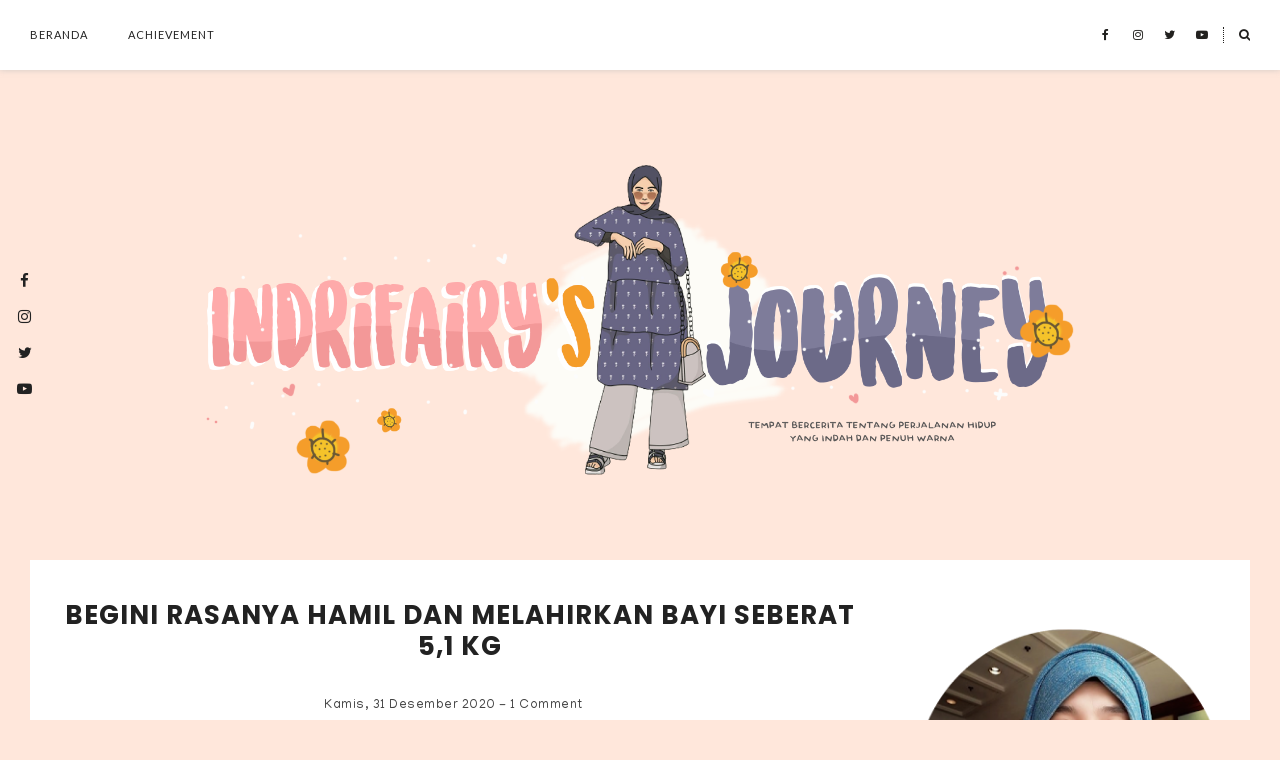

--- FILE ---
content_type: text/html; charset=UTF-8
request_url: https://www.indrifairy.com/2020/
body_size: 71486
content:
<!DOCTYPE html>
<html class='v2' dir='ltr' prefix='og: http://ogp.me/ns#' xmlns='http://www.w3.org/1999/xhtml' xmlns:b='http://www.google.com/2005/gml/b' xmlns:data='http://www.google.com/2005/gml/data' xmlns:expr='http://www.google.com/2005/gml/expr'>
<head>
<link href='https://www.blogger.com/static/v1/widgets/335934321-css_bundle_v2.css' rel='stylesheet' type='text/css'/>
<!-- Google tag (gtag.js) -->
<script async='async' src='https://www.googletagmanager.com/gtag/js?id=G-LQG53FV7EY'></script>
<script>
  window.dataLayer = window.dataLayer || [];
  function gtag(){dataLayer.push(arguments);}
  gtag('js', new Date());

  gtag('config', 'G-LQG53FV7EY');
</script>
<link href='//ajax.googleapis.com' rel='dns-prefetch'/>
<link href='//fonts.googleapis.com' rel='dns-prefetch'/>
<link href='//cdnjs.cloudflare.com' rel='dns-prefetch'/>
<meta CONTENT='IE=edge' HTTP-EQUIV='X-UA-Compatible'/>
<meta content='width=device-width,initial-scale=1.0,minimum-scale=1.0,maximum-scale=1.0' name='viewport'/>
<meta content='text/html; charset=UTF-8' http-equiv='Content-Type'/>
<meta content='blogger' name='generator'/>
<link href='https://www.indrifairy.com/favicon.ico' rel='icon' type='image/x-icon'/>
<link href='https://www.indrifairy.com/2020/' rel='canonical'/>
<link rel="alternate" type="application/atom+xml" title="Indrifairy&#39;s Journey - Atom" href="https://www.indrifairy.com/feeds/posts/default" />
<link rel="alternate" type="application/rss+xml" title="Indrifairy&#39;s Journey - RSS" href="https://www.indrifairy.com/feeds/posts/default?alt=rss" />
<link rel="service.post" type="application/atom+xml" title="Indrifairy&#39;s Journey - Atom" href="https://www.blogger.com/feeds/776492295156360974/posts/default" />
<!--Can't find substitution for tag [blog.ieCssRetrofitLinks]-->
<meta content='Blog mengenai tumbuh kembang anak, gaya hidup dan kesehatan keluarga' name='description'/>
<meta content='https://www.indrifairy.com/2020/' property='og:url'/>
<meta content='Indrifairy&#39;s Journey' property='og:title'/>
<meta content='Blog mengenai tumbuh kembang anak, gaya hidup dan kesehatan keluarga' property='og:description'/>
<title>
2020 | Indrifairy's Journey
</title>
<meta content='noindex' name='robots'/>
<!-- Open Graph -->
<meta content='Indrifairy&#39;s Journey' property='og:site_name'/>
<meta content='your-logo.png' property='og:image'/>
<meta content='blog' property='og:type'/>
<meta content='Blog mengenai tumbuh kembang anak, gaya hidup dan kesehatan keluarga' name='og:description'/>
<meta content='427745147583822' property='fb:app_id'/>
<meta content='Dp/ZOtYaEi7' property='fb:admins'/>
<!-- End Open Graph -->
<!-- Twitter Card -->
<meta content='summary_large_image' name='twitter:card'/>
<meta content='@moshicoowp' name='twitter:site'/>
<meta content='@mytwitterhandle' name='twitter:creator'/>
<meta content='https://www.indrifairy.com/' name='twitter:domain'/>
<meta content='https://www.indrifairy.com/' name='twitter:url'/>
<meta content='Indrifairy&#39;s Journey: 2020' name='twitter:title'/>
<meta content='Image URL' name='twitter:image:src'/>
<meta content='Blog mengenai tumbuh kembang anak, gaya hidup dan kesehatan keluarga' name='twitter:description'/>
<meta content='https://www.indrifairy.com/2020/' name='twitter:url'/>
<!-- End Twitter Card -->
<link href='https://fonts.googleapis.com/css?family=Lato:400,400i,700,700i|Raleway:400,400i,700,700i' rel='stylesheet'/>
<link href='https://fonts.googleapis.com/css?family=Montserrat:100,100i,200,200i,300,300i,400,400i,500,500i,600,600i,700,700i,800,800i,900,900i|Muli:200,200i,300,300i,400,400i,500,500i,600,600i,700,700i,800,800i,900,900i|Poppins:100,100i,200,200i,300,300i,400,400i,500,500i,600,600i,700,700i,800,800i,900,900' rel='stylesheet'/>
<link href='https://fonts.googleapis.com/css?family=Crimson+Pro:200,200i,300,300i,400,400i,500,500i,600,600i,700,700i,800,800i,900,900i' rel='stylesheet'/>
<link href='https://fonts.googleapis.com/css2?family=Manjari:wght@100;400;700' rel='stylesheet'/>
<link HREF='//maxcdn.bootstrapcdn.com/font-awesome/4.7.0/css/font-awesome.min.css' REL='stylesheet'/>
<style type='text/css'>@font-face{font-family:'Lato';font-style:normal;font-weight:400;font-display:swap;src:url(//fonts.gstatic.com/s/lato/v25/S6uyw4BMUTPHjxAwXiWtFCfQ7A.woff2)format('woff2');unicode-range:U+0100-02BA,U+02BD-02C5,U+02C7-02CC,U+02CE-02D7,U+02DD-02FF,U+0304,U+0308,U+0329,U+1D00-1DBF,U+1E00-1E9F,U+1EF2-1EFF,U+2020,U+20A0-20AB,U+20AD-20C0,U+2113,U+2C60-2C7F,U+A720-A7FF;}@font-face{font-family:'Lato';font-style:normal;font-weight:400;font-display:swap;src:url(//fonts.gstatic.com/s/lato/v25/S6uyw4BMUTPHjx4wXiWtFCc.woff2)format('woff2');unicode-range:U+0000-00FF,U+0131,U+0152-0153,U+02BB-02BC,U+02C6,U+02DA,U+02DC,U+0304,U+0308,U+0329,U+2000-206F,U+20AC,U+2122,U+2191,U+2193,U+2212,U+2215,U+FEFF,U+FFFD;}@font-face{font-family:'Lato';font-style:normal;font-weight:700;font-display:swap;src:url(//fonts.gstatic.com/s/lato/v25/S6u9w4BMUTPHh6UVSwaPGQ3q5d0N7w.woff2)format('woff2');unicode-range:U+0100-02BA,U+02BD-02C5,U+02C7-02CC,U+02CE-02D7,U+02DD-02FF,U+0304,U+0308,U+0329,U+1D00-1DBF,U+1E00-1E9F,U+1EF2-1EFF,U+2020,U+20A0-20AB,U+20AD-20C0,U+2113,U+2C60-2C7F,U+A720-A7FF;}@font-face{font-family:'Lato';font-style:normal;font-weight:700;font-display:swap;src:url(//fonts.gstatic.com/s/lato/v25/S6u9w4BMUTPHh6UVSwiPGQ3q5d0.woff2)format('woff2');unicode-range:U+0000-00FF,U+0131,U+0152-0153,U+02BB-02BC,U+02C6,U+02DA,U+02DC,U+0304,U+0308,U+0329,U+2000-206F,U+20AC,U+2122,U+2191,U+2193,U+2212,U+2215,U+FEFF,U+FFFD;}@font-face{font-family:'Roboto';font-style:normal;font-weight:400;font-stretch:100%;font-display:swap;src:url(//fonts.gstatic.com/s/roboto/v50/KFOMCnqEu92Fr1ME7kSn66aGLdTylUAMQXC89YmC2DPNWubEbVmZiAr0klQmz24O0g.woff2)format('woff2');unicode-range:U+0460-052F,U+1C80-1C8A,U+20B4,U+2DE0-2DFF,U+A640-A69F,U+FE2E-FE2F;}@font-face{font-family:'Roboto';font-style:normal;font-weight:400;font-stretch:100%;font-display:swap;src:url(//fonts.gstatic.com/s/roboto/v50/KFOMCnqEu92Fr1ME7kSn66aGLdTylUAMQXC89YmC2DPNWubEbVmQiAr0klQmz24O0g.woff2)format('woff2');unicode-range:U+0301,U+0400-045F,U+0490-0491,U+04B0-04B1,U+2116;}@font-face{font-family:'Roboto';font-style:normal;font-weight:400;font-stretch:100%;font-display:swap;src:url(//fonts.gstatic.com/s/roboto/v50/KFOMCnqEu92Fr1ME7kSn66aGLdTylUAMQXC89YmC2DPNWubEbVmYiAr0klQmz24O0g.woff2)format('woff2');unicode-range:U+1F00-1FFF;}@font-face{font-family:'Roboto';font-style:normal;font-weight:400;font-stretch:100%;font-display:swap;src:url(//fonts.gstatic.com/s/roboto/v50/KFOMCnqEu92Fr1ME7kSn66aGLdTylUAMQXC89YmC2DPNWubEbVmXiAr0klQmz24O0g.woff2)format('woff2');unicode-range:U+0370-0377,U+037A-037F,U+0384-038A,U+038C,U+038E-03A1,U+03A3-03FF;}@font-face{font-family:'Roboto';font-style:normal;font-weight:400;font-stretch:100%;font-display:swap;src:url(//fonts.gstatic.com/s/roboto/v50/KFOMCnqEu92Fr1ME7kSn66aGLdTylUAMQXC89YmC2DPNWubEbVnoiAr0klQmz24O0g.woff2)format('woff2');unicode-range:U+0302-0303,U+0305,U+0307-0308,U+0310,U+0312,U+0315,U+031A,U+0326-0327,U+032C,U+032F-0330,U+0332-0333,U+0338,U+033A,U+0346,U+034D,U+0391-03A1,U+03A3-03A9,U+03B1-03C9,U+03D1,U+03D5-03D6,U+03F0-03F1,U+03F4-03F5,U+2016-2017,U+2034-2038,U+203C,U+2040,U+2043,U+2047,U+2050,U+2057,U+205F,U+2070-2071,U+2074-208E,U+2090-209C,U+20D0-20DC,U+20E1,U+20E5-20EF,U+2100-2112,U+2114-2115,U+2117-2121,U+2123-214F,U+2190,U+2192,U+2194-21AE,U+21B0-21E5,U+21F1-21F2,U+21F4-2211,U+2213-2214,U+2216-22FF,U+2308-230B,U+2310,U+2319,U+231C-2321,U+2336-237A,U+237C,U+2395,U+239B-23B7,U+23D0,U+23DC-23E1,U+2474-2475,U+25AF,U+25B3,U+25B7,U+25BD,U+25C1,U+25CA,U+25CC,U+25FB,U+266D-266F,U+27C0-27FF,U+2900-2AFF,U+2B0E-2B11,U+2B30-2B4C,U+2BFE,U+3030,U+FF5B,U+FF5D,U+1D400-1D7FF,U+1EE00-1EEFF;}@font-face{font-family:'Roboto';font-style:normal;font-weight:400;font-stretch:100%;font-display:swap;src:url(//fonts.gstatic.com/s/roboto/v50/KFOMCnqEu92Fr1ME7kSn66aGLdTylUAMQXC89YmC2DPNWubEbVn6iAr0klQmz24O0g.woff2)format('woff2');unicode-range:U+0001-000C,U+000E-001F,U+007F-009F,U+20DD-20E0,U+20E2-20E4,U+2150-218F,U+2190,U+2192,U+2194-2199,U+21AF,U+21E6-21F0,U+21F3,U+2218-2219,U+2299,U+22C4-22C6,U+2300-243F,U+2440-244A,U+2460-24FF,U+25A0-27BF,U+2800-28FF,U+2921-2922,U+2981,U+29BF,U+29EB,U+2B00-2BFF,U+4DC0-4DFF,U+FFF9-FFFB,U+10140-1018E,U+10190-1019C,U+101A0,U+101D0-101FD,U+102E0-102FB,U+10E60-10E7E,U+1D2C0-1D2D3,U+1D2E0-1D37F,U+1F000-1F0FF,U+1F100-1F1AD,U+1F1E6-1F1FF,U+1F30D-1F30F,U+1F315,U+1F31C,U+1F31E,U+1F320-1F32C,U+1F336,U+1F378,U+1F37D,U+1F382,U+1F393-1F39F,U+1F3A7-1F3A8,U+1F3AC-1F3AF,U+1F3C2,U+1F3C4-1F3C6,U+1F3CA-1F3CE,U+1F3D4-1F3E0,U+1F3ED,U+1F3F1-1F3F3,U+1F3F5-1F3F7,U+1F408,U+1F415,U+1F41F,U+1F426,U+1F43F,U+1F441-1F442,U+1F444,U+1F446-1F449,U+1F44C-1F44E,U+1F453,U+1F46A,U+1F47D,U+1F4A3,U+1F4B0,U+1F4B3,U+1F4B9,U+1F4BB,U+1F4BF,U+1F4C8-1F4CB,U+1F4D6,U+1F4DA,U+1F4DF,U+1F4E3-1F4E6,U+1F4EA-1F4ED,U+1F4F7,U+1F4F9-1F4FB,U+1F4FD-1F4FE,U+1F503,U+1F507-1F50B,U+1F50D,U+1F512-1F513,U+1F53E-1F54A,U+1F54F-1F5FA,U+1F610,U+1F650-1F67F,U+1F687,U+1F68D,U+1F691,U+1F694,U+1F698,U+1F6AD,U+1F6B2,U+1F6B9-1F6BA,U+1F6BC,U+1F6C6-1F6CF,U+1F6D3-1F6D7,U+1F6E0-1F6EA,U+1F6F0-1F6F3,U+1F6F7-1F6FC,U+1F700-1F7FF,U+1F800-1F80B,U+1F810-1F847,U+1F850-1F859,U+1F860-1F887,U+1F890-1F8AD,U+1F8B0-1F8BB,U+1F8C0-1F8C1,U+1F900-1F90B,U+1F93B,U+1F946,U+1F984,U+1F996,U+1F9E9,U+1FA00-1FA6F,U+1FA70-1FA7C,U+1FA80-1FA89,U+1FA8F-1FAC6,U+1FACE-1FADC,U+1FADF-1FAE9,U+1FAF0-1FAF8,U+1FB00-1FBFF;}@font-face{font-family:'Roboto';font-style:normal;font-weight:400;font-stretch:100%;font-display:swap;src:url(//fonts.gstatic.com/s/roboto/v50/KFOMCnqEu92Fr1ME7kSn66aGLdTylUAMQXC89YmC2DPNWubEbVmbiAr0klQmz24O0g.woff2)format('woff2');unicode-range:U+0102-0103,U+0110-0111,U+0128-0129,U+0168-0169,U+01A0-01A1,U+01AF-01B0,U+0300-0301,U+0303-0304,U+0308-0309,U+0323,U+0329,U+1EA0-1EF9,U+20AB;}@font-face{font-family:'Roboto';font-style:normal;font-weight:400;font-stretch:100%;font-display:swap;src:url(//fonts.gstatic.com/s/roboto/v50/KFOMCnqEu92Fr1ME7kSn66aGLdTylUAMQXC89YmC2DPNWubEbVmaiAr0klQmz24O0g.woff2)format('woff2');unicode-range:U+0100-02BA,U+02BD-02C5,U+02C7-02CC,U+02CE-02D7,U+02DD-02FF,U+0304,U+0308,U+0329,U+1D00-1DBF,U+1E00-1E9F,U+1EF2-1EFF,U+2020,U+20A0-20AB,U+20AD-20C0,U+2113,U+2C60-2C7F,U+A720-A7FF;}@font-face{font-family:'Roboto';font-style:normal;font-weight:400;font-stretch:100%;font-display:swap;src:url(//fonts.gstatic.com/s/roboto/v50/KFOMCnqEu92Fr1ME7kSn66aGLdTylUAMQXC89YmC2DPNWubEbVmUiAr0klQmz24.woff2)format('woff2');unicode-range:U+0000-00FF,U+0131,U+0152-0153,U+02BB-02BC,U+02C6,U+02DA,U+02DC,U+0304,U+0308,U+0329,U+2000-206F,U+20AC,U+2122,U+2191,U+2193,U+2212,U+2215,U+FEFF,U+FFFD;}</style>
<style id='page-skin-1' type='text/css'><!--
/*
-----------------------------------------------
****| SPECIAL MOSHI BTHEMES |****
*/ Name		: Alexandra
*/ URL		:
*/ Version	: 2.2.0
*/ License	: Copyright 2020.
*/ All rights reserved.
-----------------------------------------------
<!-- Variable definitions -->
<Group description="Komentar Baru Blogger (Contempo, Soho, Emporio, Notable)">
<Variable name="body.text.font" description="1"
type="font"
default="normal normal 15px 'Raleway', sans-serif"/>
<Variable name="posts.background.color" description="2"
type="color"
default="#fff"/>
<Variable name="body.link.visited.color" description="4"
type="color"
default="#008c5f"/>
<Variable name="body.link.hover.color" description="5"
type="color"
default="#1d2129"/>
<Variable name="blog.title.font" description="6"
type="font"
default="normal 400 14px Roboto,Arial,sans-serif"/>
<Variable name="blog.title.color" description="7"
type="color"
default="#fff"/>
<Variable name="header.icons.color" description="8"
type="color"
default="#fff"/>
<Variable name="tabs.font" description="9"
type="font"
default="normal 400 14px Roboto,Arial,sans-serif"/>
<Variable name="tabs.color" description="10"
type="color"
default="#ccc"/>
<Variable name="tabs.selected.color" description="11"
type="color"
default="#fff"/>
<Variable name="tabs.overflow.background.color" description="12"
type="color"
default="#fff"/>
<Variable name="tabs.overflow.color" description="13"
type="color"
default="#545454"/>
<Variable name="tabs.overflow.selected.color" description="14"
type="color"
default="#545454"/>
<Variable name="posts.title.color" description="15"
type="color"
default="#545454"/>
<Variable name="posts.title.font" description="16"
type="font"
default="normal 400 14px Roboto,Arial,sans-serif"/>
<Variable name="posts.text.font" description="17"
type="font"
default="normal 400 14px Roboto,Arial,sans-serif"/>
<Variable name="posts.text.color" description="18"
type="color"
default="#545454"/>
<Variable name="posts.icons.color" description="19"
type="color"
default="#545454"/>
<Variable name="labels.background.color" description="20"
type="color"
default="#008c5f"/>
</Group>
<Variable name="body.background" description="Body Background" type="background" color="#ffeff0" default="$(color) none repeat scroll top left"/>
<Group description="Background Color" selector="">
<Variable name="body.background.color" description="Outer Background Color" type="color" default="#ffeff0"/>
<Variable name="inner.background.color" description="Inner Background Color" type="color" default="#ffffff"/>
</Group>
<Group description="Simple Color Scheme" selector="">
<Variable name="accent.color" description="Accent Color 1" type="color" default="#222222"/>
<Variable name="accent.color.2" description="Accent Color 2" type="color" default="#f89374"/>
<Variable name="accent.color.3" description="Accent Color 3" type="color" default="#ffeff0"/>
</Group>
<Group description="Page Text" selector="">
<Variable name="body.font" description="Font" type="font" default="normal normal 15px 'Raleway', sans-serif"/>
<Variable name="body.text.color" description="Text Color" type="color" default="#545454"/>
<Variable name="body.link.color" description="Link Color" type="color" default="#f89374"/>
<Variable name="body.link.color.hover" description="Hover Color" type="color" default="#f89374"/>
</Group>
<Group description="Top Bar" selector="">
<Variable name="navbar.background.color" description="Top Bar Background Color" type="color" default="#ffffff"/>
</Group>
<Group description="Menu" selector="">
<Variable name="navbar.text.font" description="Menu Font" type="font" default="11px f"/>
<Variable name="navbar.text.color" description="Menu Text Color" type="color" default="#222222"/>
<Variable name="navbar.text.color.hover" description="Menu Text Hover Color" type="color" default="#f89374" />
</Group>
<Group description="Top Bar Social Icons" selector="">
<Variable name="top.follow.buttons.color" description="Follow Icons Color" type="color" default="#22211f"/>
<Variable name="top.follow.buttons.color.hover" description="Follow Icon Color Hover" type="color" default="#f89374"/>
</Group>
<Group description="Blog Header" selector="">
<Variable name="header.text.font" description="Header Font" type="font" default="70px 'Lato', sans-serif"/>
<Variable name="header.text.color" description="Header Color" type="color" default="#222222" />
<Variable name="tagline.font" description="Tagline Font" type="font" default="12px 'Lato', sans-serif"/>
<Variable name="tagline.color" description="Tagline Color" type="color" default="#222222" />
<Variable name="logo.height" description="Image Logo Height" type="length" default="150px" min="20px" max="500px"/>
</Group>
<Group description="Floating Social Icons" selector="">
<Variable name="float.follow.buttons.color" description="Follow Icons Color" type="color" default="#222222"/>
<Variable name="float.follow.buttons.color.hover" description="Follow Icon Color Hover" type="color" default="#f89374"/>
</Group>
<Group description="Promo Boxes" selector="">
<Variable name="promo.title.font" description="Title Font" type="font" default="normal normal 12px 'Lato', sans-serif"/>
<Variable name="promo.title.color" description="Font Color" type="color" default="#222222"/>
<Variable name="promo.bg.color" description="Title Background Color" type="color" default="#ffffff"/>
</Group>
<Group description="Homepage Styling" selector="">
<Variable name="homepage.post.title.font" description="Post Title Font" type="font" default="24px 'Lora', sans-serif"/>
<Variable name="homepage.post.title.color" description="Post Title Color" type="color" default="#222222" />
<Variable name="homepage.post.title.color.hover" description="Post Title Hover Color" type="color" default="#f89374" />
<Variable name="homepage.date.font" description="Post Category Font" type="font" default="normal bold 11px 'Lato', sans-serif"/>
<Variable name="homepage.date.color" description="Post Category Color" type="color" default="#f89374"/>
<Variable name="main.border.color" description="Border Color" type="color" default="#e8e8e8"/>
</Group>
<Group description="Read More Buttons" selector="">
<Variable name="read.more.font" description="Font" type="font" default="normal normal 11px 'Lato', sans-serif"/>
<Variable name="read.more.text.color" description="Text Color" type="color" default="#222222"/>
<Variable name="read.more.bg.color" description="Background Color" type="color" default="#ffeff0"/>
<Variable name="read.more.border.color" description="Border Color" type="color" default="#545454"/>
<Variable name="read.more.hover.color" description="Text Hover Color" type="color" default="#ffffff"/>
<Variable name="read.more.bg.hover.color" description="Background Hover Color" type="color" default="#222222"/>
</Group>
<Group description="Post Page - Post Titles" selector="">
<Variable name="post.title.font" description="Font" type="font" default="26px 'Lato', serif, serif"/>
<Variable name="post.title.color" description="Color" type="color" default="#222222" />
</Group>
<Group description="Post Page - Category and Date Header" selector="">
<Variable name="date.header.font" description="Category Font" type="font" default="normal bold 12px 'Lato', sans-serif"/>
<Variable name="date.header.color" description="Category Color" type="color" default="#f89374"/>
<Variable name="meta.header.font" description="Meta Font" type="font" default="normal normal 11px 'Lato', sans-serif"/>
<Variable name="meta.header.color" description="Meta Color" type="color" default="#222222"/>
</Group>
<Group description="Post Page - Post Headings" selector="">
<Variable name="headings.font" description="Headings Font" type="font" default="12px 'Lato', serif"/>
<Variable name="headings.color" description="Headings Color" type="color" default="#222222" />
</Group>
<Group description="Post Page - Post Share Icons" selector="">
<Variable name="sharez.font" description="Share Font" type="font" default="normal normal 12px 'Lato',sans-serif"/>
<Variable name="socialz.color" description="Font and Social Icon Color" type="color" default="#222222"/>
<Variable name="socialz.color.hover" description="Social Icon Hover Color" type="color" default="#ffffff"/>
<Variable name="socialz.bg.color" description="Background Color" type="color" default="#ffeff0"/>
<Variable name="socialz.border.color" description="Border Color" type="color" default="#545454"/>
<Variable name="socialz.bg.hover.color" description="Background Hover Color" type="color" default="#222222"/>
</Group>
<Group description="Author Profile Box" selector="">
<Variable name="profile.font" description="Author Name Font" type="font" default="normal normal 20px 'Lato', sans-serif"/>
<Variable name="profile.color" description="Author Name Color" type="color" default="#222222"/>
</Group>
<Group description="Related Posts" selector="">
<Variable name="related.font" description="Post Title Font" type="font" default="normal normal 14px 'Lato', sans-serif"/>
</Group>
<Group description="Widget Titles" selector="">
<Variable name="widget.title.font" description="Widget Title Font" type="font" default="normal bold 16px 'Lato', sans-serif"/>
<Variable name="widget.title.text.color" description="Widget Title Color" type="color" default="#222222"/>
</Group>
<Group description="Social Icons" selector="">
<Variable name="follow.buttons.color" description="Follow Icons Color" type="color" default="#222222"/>
<Variable name="follow.buttons.color.hover" description="Follow Icon Color Hover" type="color" default="#f89374"/>
</Group>
<Group description="MailChimp Forms" selector="">
<Variable name="mailchimp.bg.color" description="Background Color" type="color" default="#ffeff0"/>
<Variable name="mailchimp.font" description="Title Font" type="font" default="normal normal 18px 'Lato', sans-serif"/>
<Variable name="mailchimp.color" description="Text Color" type="color" default="#222222"/>
</Group>
<Group description="MailChimp Buttons" selector="">
<Variable name="mailchimp.button.font" description="Button Font" type="font" default="normal normal 12px 'Lato', sans-serif"/>
<Variable name="mailchimp.button.bg.color" description="Background Color" type="color" default="#222222"/>
<Variable name="mailchimp.button.border.color" description="Border Color" type="color" default="#222222"/>
<Variable name="mailchimp.button.text.color" description="Text Color" type="color" default="#ffffff"/>
<Variable name="mailchimp.button.bg.color.hover" description="Background Hover Color" type="color" default="#545454"/>
<Variable name="mailchimp.button.text.color.hover" description="Text Hover Color" type="color" default="#ffffff"/>
</Group>
<Group description="Buttons" selector="">
<Variable name="buttons.font" description="Buttons Font" type="font" default="normal normal 12px 'Lato', sans-serif"/>
<Variable name="buttons.bg.color" description="Button Background Color" type="color" default="#ffeff0"/>
<Variable name="buttons.border.color" description="Button Border Color" type="color" default="#e5e5e5"/>
<Variable name="buttons.text.color" description="Button Text Color" type="color" default="#222222"/>
<Variable name="buttons.bg.color.hover" description="Button Background Hover Color" type="color" default="#222222"/>
<Variable name="buttons.text.color.hover" description="Button Text Hover Color" type="color" default="#ffffff"/>
</Group>
<Group description="Labels Widget" selector="">
<Variable name="labels.widget.font" description="Labels Font" type="font" default="normal normal 10px 'Lato', sans-serif"/>
<Variable name="labels.widget.color" description="Labels Text Color" type="color" default="#222222"/>
<Variable name="labels.widget.bg" description="Labels Background Color" type="color" default="#ffffff"/>
<Variable name="labels.widget.color.hover" description="Labels Hover Color" type="color" default="#ffffff"/>
<Variable name="labels.widget.bg.hover" description="Labels Background Hover Color" type="color" default="#f89374"/>
</Group>
<Group description="Column Footer Widgets" selector="">
<Variable name="footer.widget.title.font" description="Widget Title Font" type="font" default="normal bold 16px 'Lato', sans-serif"/>
<Variable name="footer.widget.title.text.color" description="Widget Title Color" type="color" default="#222222"/>
</Group>
<Group description="Fullwidth Footer Widgets" selector="">
<Variable name="fw.widget.title.font" description="Widget Title Font" type="font" default="normal bold 16px 'Lato', sans-serif"/>
<Variable name="fw.widget.title.text.color" description="Widget Title Color" type="color" default="#222222"/>
</Group>
<Group description="Footer Social Icons" selector="">
<Variable name="footer.social.font" description="Footer Social Font" type="font" default="normal normal 12px 'Lato', sans-serif"/>
<Variable name="footer.social.bg.color" description="Footer Social Background Color" type="color" default="#ffeff0"/>
<Variable name="footer.social.color" description="Footer Social Color" type="color" default="#222222"/>
<Variable name="footer.social.color.hover" description="Footer Social Hover Color" type="color" default="#f89374"/>
</Group>
<Group description="Footer Credits" selector="">
<Variable name="footer.credits.font" description="Credits Font" type="font" default="normal normal 12px 'Lato', sans-serif"/>
<Variable name="footer.credits.bg.color" description="Background Color" type="color" default="#ffffff"/>
<Variable name="footer.credits.text.color" description="Text Color" type="color" default="#222222"/>
<Variable name="footer.credits.link.color" description="Link Color" type="color" default="#f89374"/>
</Group>
*/
/******************************
Social Media Widget icons
*******************************/
.fabe:before {content:"\f1b4"}
.fafa:before {content:"\f09a"}
.fatw:before {content:"\f099"}
.fahe:before {content:"\f004"}
.fadr:before {content:"\f17d"}
.fafl:before {content:"\f16e"}
.fago:before {content:"\f0d5"}
.fain:before {content:"\f16d"}
.fali:before {content:"\f0e1"}
.fapi:before {content:"\f231"}
.favi:before {content:"\f194"}
.fayo:before {content:"\f16a"}
.favi2:before {content:"\f1ca"}
.faso:before {content:"\f1be"}
.fabo:before {content:"\f02d"}
.fade:before {content:"\f1bd"}
.fafo:before {content:"\f180"}
.fare:before {content:"\f1a1"}
.fatu:before {content:"\f173"}
.fars:before {content:"\f09e"}
.fash:before {content:"\f07a"}
.favk:before {content:"\f189"}
.fatw2:before {content:"\f1e8"}
.fasp:before {content:"\f1bc"}
.faen:before {content:"\f0e0"}
.fashop:before {content:"\f07a"}
.facom:before {content:"\f0e5"}
.fasnap:before {content:"\f2ac"}
.faetsy:before {content:"\f2d7"}
/* General
------------------------------------------*/
body {
background: #ffe7db;
letter-spacing: 0.4px;
}
body,
.body-fauxcolumn-outer {
font: normal normal 15px 'Raleway', sans-serif;
color: #545454;
padding: 0;
}
/*
html body .region-inner {
min-width: 0;
max-width: 100%;
width: auto;
}
*/
/* Links */
a:link {
text-decoration:none;
color: #222222;
max-width: 100%;
}
a:visited {
text-decoration:none;
color: #222222;
}
a:hover {
text-decoration:none;
color: #f89374;
}
.post-body a {
text-decoration:none;
color: #f89374;
margin:0 !important;
}
.post-body a:hover {
color: #f89374;
}
/* Layout */
.navbar,.Navbar,.Attribution{
display:none;
}
#header-inner{
padding-top:40px;
background-position: center top !important;
}
.body-fauxcolumn-outer .fauxcolumn-inner {
background: transparent none repeat scroll top left;
_background-image: none;
}
.body-fauxcolumn-outer .cap-top {
position: absolute;
z-index: 1;
height: 400px;
width: 100%;
}
.body-fauxcolumn-outer .cap-top .cap-left {
width: 100%;
background: transparent none repeat-x scroll top left;
_background-image: none;
}
.content-outer {
margin-bottom: 1px;
}
.content-inner {
}
#crosscol.section{
margin:0;
}
.tr-caption-container {
table-layout: fixed; width: 100%;
}
.section:last-child .widget:last-child {
margin-bottom: 25px;
}
.main-inner .column-right-inner {
padding: 0 0 0 15px;
}
.main-inner .column-left-inner {
padding: 0 15px 0 0;
}
.widget .widget-item-control a img {
width: 20px !important;
}
/* Fonts and Headings */
.sidebar h2,
.foot h2,
.sidebar .title,
.foot .title,
.BlogArchive h2,
#shop-my h2 {
font: normal bold 16px 'Lato', sans-serif;
color: #222222;
letter-spacing: 1px;
text-align: center;
text-transform: uppercase;
padding: 10px 0;
margin-bottom: 5px;
}
.sidebar h2 span,
.foot h2 span,
.sidebar .title span,
.foot .title span,
.BlogArchive h2 span,
#shop-my h2 span {
}
h1,
h2,
h3,
h4,
h5,
h6 {
text-transform: uppercase;
}
/* Post Headings */
.post-body h2,
.post-body h3,
.post-body h4,
.post-body h5,
.post-body h6 {
font:12px 'Lato', sans-serif;
color:#222222;
margin: 25px 0 18px;
line-height: 1.2;
text-transform: none;
}
.post-body h2 {
font-size: 28px;
}
.post-body h3 {
font-size: 24px;
font-family: Manjari;
font-weight: 600;
}
.post-body h4 {
font-size: 21px;
}
.post-body h5 {
font-size: 16px;
}
.post-body h6 {
font-size: 14px;
}
/* Status Message */
.status-msg-wrap{
margin: 30px auto !important;font-size:100%;
}
.status-msg-body{
font:10px arial, sans-serif;
text-transform:uppercase;
letter-spacing:1px;
color:#666;
}
.status-msg-border{
border:1px solid #fff;
opacity:0.25;
}
.status-msg-bg{
background-color:#ffffff;
}
/* Read More */
.post_here_link {display:none;}
.linkwithin_outer {
display: none;
}
#git_title > span,#git_title_bar span {font:26px 'Lato', serif;font-size:16px;letter-spacing: 1px;text-transform: uppercase;font-weight:400 !important}
#git_wrapper_0, #git_wrapper_1, #git_wrapper_2, #git_wrapper_3, #git_wrapper_4, #git_wrapper_5, #git_wrapper_6, #git_wrapper_7, #git_wrapper_8, #git_wrapper_29, #git_wrapper_10, #git_wrapper_11, #git_wrapper_12  {
border:none !important;
}
.gslide_img {padding:0 !important;border:none !important;}
.gslide{transition: all 0.25s ease-out; -moz-transition: all 0.25s ease-out; -webkit-transition: all 0.25s ease-out;}
.gslide:hover{opacity:.7}
/* Button Webkit Appearance */
input[type=submit],
input[type=button] {
-webkit-appearance:none;
border-radius: 0;
}
/* Above Menu Widget Area
-------------------------------------------------*/
/* Header & Logo
----------------------------------------------- */
body {
padding-top: 70px;
}
.logo-wrapper {
padding: 30px 0 0;
}
#crosscol-overflow.container.section {
margin: 0 auto;
}
.header-outer {
}
#header-inner {
padding: 20px 0 20px;
}
.Header .title {
font: bold 70px Manjari;
color: #222;
text-align: center;
letter-spacing: 1px;
margin: 0;
line-height: 1;
}
#header-inner {
}
#Header1 {
background #ffffff;
margin: 0 7px;
}
.Header h1 {
margin-bottom: 0;
}
#Header1_headerimg {
margin: 0 auto;
max-height: 400px;
width: auto;
}
#Header1_headerimg:hover {
opacity: 0.8;
}
.Header h1.title {
padding: 30px 0;
}
.Header .title a {
color: #222222;
}
.Header .description {
font:12px 'Lato', sans-serif;
text-transform:uppercase;
letter-spacing:2px;
color: #222222;
text-align:center;
}
.header-inner .Header .titlewrapper {
padding: 0;
}
.header-inner .Header .descriptionwrapper {
padding: 0 0;
display:none;
}
/* Menu
----------------------------------------------- */
#crosscol.tabs {
position: relative;
width: 100%;
}
.tabs .widget ul,
.tabs .widget ul {
overflow:visible;
}
.menu-wrapper {
position: fixed;
top:0;
left:0;
z-index:1002;
width: 100%;
background:#ffffff;
box-shadow: #bebebe80 0px 1px 5px 0px;
}
.menu-inner-wrapper {
margin: 0 auto;
}
#crosscol.section:last-child .widget:last-child {
margin-bottom: 0 !important;
}
#PageList1.widget {
margin: 0;
z-index: 5;
display: inline-block;
float: left;
}
nav {
line-height:0;
}
.navdiv{
font: 11px 'Lato', sans-serif;
text-transform: uppercase;
letter-spacing: 1px;
display: block;
width: 100%;
}
.navdiv a{
color: #222222;
transition: all 0.25s ease-out;
-moz-transition: all 0.25s ease-out;
-webkit-transition: all 0.25s ease-out;
}
.dropdown {
}
nav ul ul {
padding: 0;
top: 100%;
visibility: hidden;
opacity: 0;
-moz-transition: all 0.25s ease-out;
-webkit-transition: all 0.25s ease-out;
transition: all 0.25s ease-out;
}
nav ul li:hover > ul {
visibility: visible;
opacity: 1;
}
nav ul ul li {
display: none;
}
nav ul li:hover > ul li {
display: block;
}
nav ul {
list-style: none;
position: relative;
display: inline-table;
margin:0;
padding:0;
line-height:1.4em;
}
nav ul:after {
content: ""; clear: both; display: block;
}
nav ul li {
float: left;
z-index: 5000;
text-align: left;
}
nav ul a:hover {
color: #f89374;
}
.PageList li a,
nav ul li a {
display: block;
padding: 0 40px 0 0;
line-height: 70px;
color: #222222;
text-decoration: none;
letter-spacing: 1px;
}
nav ul li:last-child a {
padding-right: 0;
}
/* Drop Downs */
nav ul ul {
padding: 0;
position: absolute;
top: 100%;
border: 1px solid #e5e5e5;
background: #ffffff;
min-width: 200px;
}
nav ul ul li {
float: none !important;
position: relative;
}
nav ul ul li a {
padding: 0 20px !important;
line-height: 40px !important;
color: #222222;
text-align: left;
}
nav ul ul li a:hover {
color: #f89374;
}
nav ul ul ul {
position: absolute;
left: 100%;
top:0;
}
/* Menu Custom Styles */
.menuOpacity1 {
opacity: 1.0;
-webkit-backface-visibility: hidden;
transition: all 0.4s ease 0s;
}
/* On Scroll Styles */
.menuOpacity2 nav ul li a {
transition: all 0.4s ease 0s;
line-height: 46px;
}
.menuOpacity2 {
opacity: 0.95;
transition: all 0.4s ease 0s;
}
.menuOpacity2 #PageList1 nav > ul > li {
transition: all 0.4s ease 0s;
}
.menuOpacity2:hover {
opacity: 1;
transition: all 0.4s ease 0s;
}
.menuOpacity2 #LinkList101 .social-media-gadget ul li a {
line-height: 46px;
transition: all 0.4s ease 0s;
}
.menuOpacity2 .slicknav_menu .slicknav_icon {
margin: 0;
}
.menuOpacity2 .slicknav_menu ul li a {
line-height: 1.2
}
/* End Scroll Styles */
/***********************************
SlickNav Mobile Menu
************************************/
#mobile-menu,
.slicknav_menu i {
display:none;
}
.slicknav_btn {
position: relative;
display: block;
vertical-align: middle;
padding: 20px 20px 7px 0;
line-height: 50px;
cursor: pointer;
height: 50px;
margin: 0px 5px !important;
}
.slicknav_menu {
opacity:1.0;
filter: alpha(opacity=100);
z-index: 999;
width: 96%;
line-height: 1.6;
background: #ffffff;
}
.slicknav_menu .slicknav_menutxt {
display: none;
}
.slicknav_menu .slicknav_icon {
float: left;
margin: 6px 0 15px 0;
}
.slicknav_menu .slicknav_no-text {
margin: 0;
}
.slicknav_menu .slicknav_icon-bar {
display: block;
width: 1.4em;
height: 0.21em;
}
.slicknav_btn .slicknav_icon-bar + .slicknav_icon-bar {
margin-top: 0.188em;
}
.slicknav_nav {
clear: both;
}
.slicknav_nav ul {
background: #ffffff;
}
.slicknav_nav ul,
.slicknav_nav li {
display: block;
}
.slicknav_nav li {
float: none;
}
.slicknav_nav .slicknav_arrow {
font-size: 1.0em;
margin: 0;
}
.slicknav_nav .slicknav_item {
cursor: pointer;
}
.slicknav_nav .slicknav_row {
display: block;
}
.slicknav_nav a {
display: block;
text-transform: uppercase;
}
.slicknav_nav .slicknav_item a,
.slicknav_nav .slicknav_parent-link a {
display: inline;
}
.slicknav_brand {
float:left;
}
.slicknav_menu:before,
.slicknav_menu:after {
content: " ";
display: table;
}
.slicknav_menu:after {
clear: bot;
}
/* IE6/7 support */
.slicknav_menu { *zoom: 1 }
.slicknav_menu {
font:11px 'Lato', sans-serif;
font-size:16px;
box-sizing:border-box;
}
.slicknav_menu .fa-angle-down {
display:none;
}
.slicknav_menu * {
box-sizing:border-box;
}
/* Button */
.slicknav_btn {
margin: 0 auto !important;
text-decoration:none;
width: 43px;
float: left;
}
/* Button Text */
.slicknav_menu  .slicknav_menutxt {
color: #222222;
}
/* Button Lines */
.slicknav_menu .slicknav_icon-bar {
background-color: #222222;
}
.slicknav_menu {
}
.slicknav_nav {
color:#222222;
margin:0;
padding:0;
font-size:0.875em;
}
.slicknav_nav, .slicknav_nav ul {
list-style: none;
overflow:hidden;
}
.slicknav_nav ul {
padding:0;
margin:0;
}
.slicknav_menu ul li {
border-bottom: 1px solid #e9e9e9;
}
.slicknav_nav .slicknav_row {
padding:8px 10px;
margin:2px 5px;
}
.slicknav_nav a{
padding:12px 10px;
margin:2px 5px;
text-decoration:none;
color:#222222;
line-height: 1.8;
font: 11px 'Lato', sans-serif;
letter-spacing: 1px;
}
.slicknav_nav ul ul.sub-menu a {
padding:2px 10px;
margin:2px 5px;
text-decoration:none;
color:#222222;
line-height: 1.8;
font: 11px 'Lato', sans-serif;
letter-spacing: 1px;
line-height: 30px;
}
.slicknav_nav .slicknav_item a,
.slicknav_nav .slicknav_parent-link a {
padding:0;
margin:0;
}
.slicknav_nav ul ul.sub-menu a:hover {
color:#f89374;
}
.slicknav_nav .slicknav_row:hover {
background:#ffffff;
color:#f89374;
}
.slicknav_row:hover a {
color:#f89374;
}
.slicknav_nav a:hover{
background:#ffffff;
color:#f89374;
}
.slicknav_nav .slicknav_txtnode {
margin-left:15px;
}
.slicknav_brand {
color:#222222;
font-size: 18px;
line-height:30px;
padding:7px 12px;
height:44px;
}
.slicknav_nav ul li ul {
margin-left:20px;
}
.slicknav_nav ul ul {
visibility: visible;
opacity: 1.0;
position: static;
border: none;
}
/*************************************
Social Icons & Floating Social Icons
**************************************/
/* General Styles */
.social-media-gadget ul {
overflow: hidden;
line-height: 50px;
text-align:center;
}
.social-media-gadget ul li {
display: inline-block;
}
.social-media-gadget ul li a {
margin: 0 2px;
display: block;
cursor: pointer;
width: 36px;
height: 36px;
line-height:36px;
border-radius: 50%;
text-align: center;
z-index: 1;
position: relative;
}
.social-media-gadget ul li a:hover {
}
.social-media-gadget a span.smg-label {
display:none;
}
/* Top Bar Icons */
#LinkList101.widget {
margin: 0 0 6px 20px;
overflow: hidden;
z-index: 1000;
}
#LinkList101 {
float: right;
transition: all 0.4s ease 0s;
}
#LinkList101 .social-media-gadget ul li a {
line-height: 70px;
font-size: 12px;
color: #22211f;
width: 28px;
transition: all 0.4s ease 0s;
}
#LinkList101 .social-media-gadget ul li a:hover {
color: #f89374;
}
#LinkList101 .widget-content {
display: inline-block;
}
/* Floating Social Icons */
#LinkList104 {
position: fixed;
left: 5px;
bottom: 50%;
-webkit-transform: translateY(50%);
-moz-transform: translateY(50%);
-ms-transform: translateY(50%);
-o-transform: translatey(50%);
transform: translateY(50%);
z-index: 996;
}
#LinkList104 ul {
padding-left: 0;
}
#LinkList104.widget h2 {
display: none;
}
#LinkList104 .social-media-gadget ul li {
display: block;
padding: 0;
}
#LinkList104 .social-media-gadget ul li a {
font-size: 15px;
color: #222222;
}
#LinkList104 .social-media-gadget ul li a:hover {
color: #f89374 !important;
}
/******************************
Top Search Form
********************************/
.top-search {
z-index: 1000;
transition: all 0.25s ease-out;
-moz-transition: all 0.25s ease-out;
-webkit-transition: all 0.25s ease-out;
display: inline-block;
position: relative;
top: 3px;
}
.top-search .fa {
color: #22211f;
font-size: 12px;
border-left: 1px dotted #22211f;;
padding: 2px 0 2px 15px;
}
.top-search .fa:hover {
color: #f89374;
cursor: pointer;
}
.menuOpacity2 .top-search {
top: -8px;
}
#searchform fieldset {
background: #ffffff;
border: none;
padding: 0px 10px 0px 10px;
height:35px;
line-height:35px;
}
#searchform fieldset:after {
content:"\f002";
color: #222222;
font-size: 12px;
font-family: "fontawesome";
}
#s {
border-bottom: 1px dotted #222222;
color: #222222;
background: #ffffff;
padding: 0 0 3px;
}
#searchform fieldset input:-webkit-autofill {
-webkit-box-shadow: 0 0 0px 1000px #ffffff inset;
}
/* Search Overlay Styles */
.overlay {
height: 0;
width: 100%;
position: fixed; /* Stay in place */
z-index: 2000;
left: 0;
top: 0;
background-color: rgb(255,255,255); /* fallback color */
background-color: #fffffff9;
overflow-x: hidden; /* Disable horizontal scroll */
transition: 0.5s; /* 0.5 second transition effect to slide in or slide down the overlay (height or width, depending on reveal) */
}
.overlay-content {
position: relative;
top: 10%; /* 25% from the top */
max-width: 800px;
text-align: center; /* Centered text/links */
margin: 30px auto 0;
}
.overlay a {
padding: 8px;
text-decoration: none;
font-size: 36px;
color: #222222;
display: block; /* Display block instead of inline */
transition: 0.3s; /* Transition effects on hover (color) */
}
/* When you mouse over the navigation links, change their color */
.overlay a:hover, .overlay a:focus {
color: #f89374;
}
/* Widgets */
.overlay-content .widget {
margin: 0 0 40px;
}
/* Label Widget */
.overlay-content .cloud-label-widget-content {
display: inline-block;
}
.overlay-content .cloud-label-widget-content a,
.overlay-content .cloud-label-widget-content span span {
background: #ffffffe6;
}
/* Position the close button (top right corner) */
.overlay .closebtn {
position: absolute;
top: 20px;
right: 45px;
font-size: 60px;
}
/* Popular Posts */
.overlay-content .PopularPosts li {
padding: 7px;
width: 25%;
float: left;
text-align: center;
box-sizing: border-box;
}
.overlay-content .PopularPosts .item-thumbnail {
margin: 0;
}
.overlay-content .PopularPosts img {
padding:0;
}
.overlay-content .PopularPosts .item-title a {
line-height: 1.4;
text-transform: uppercase;
letter-spacing: 1px;
font-size: 16px;
color: #222222;
}
.overlay-content .PopularPosts .item-snippet {
font-size: 90%;
}
/* When the height of the screen is less than 450 pixels, change the font-size of the links and position the close button again, so they don't overlap */
@media screen and (max-height: 450px) {
.overlay a {font-size: 20px}
.overlay .closebtn {
font-size: 40px;
top: 15px;
right: 35px;
}
}
/* Columns
----------------------------------------------- */
.main-outer {
border-top: 0 solid transparent;
}
.fauxcolumn-left-outer .fauxcolumn-inner {
border-right: 1px solid transparent;
}
.fauxcolumn-right-outer .fauxcolumn-inner {
border-left: 0px solid transparent;
}
.sidebar {
text-align: center;
font: 400 15px Manjari;
letter-spacing: .5px;
}
.sidebar.section {
margin: 0 7px 0 15px;
}
.content-inner {
background: #ffffff;
}
/* Headings
----------------------------------------------- */
h2 {
margin: 0 0 1em 0;
color: #545454;
}
.tabs-inner{padding:0;}
.AdSense{overflow:hidden}
/* MailChimp
---------------------------------------------*/
/* Vertical */
.sidebar #mc_embed_signup {
padding: 40px 25px;
text-align: center;
background: #ffeff0;
}
.section-columns #mc_embed_signup {
text-align: center;
}
.sidebar #mc_embed_signup h2 {
font: normal normal 18px 'Lato', sans-serif;
color: #222222;
text-transform: none;
letter-spacing: 0;
line-height: 1.2;
}
.sidebar #mc_embed_signup h2:before {
display: none;
}
.sidebar #mc_embed_signup .indicates-required,
.section-columns #mc_embed_signup .indicates-required {
margin-bottom: 15px;
color: #222222;
}
.sidebar #mc_embed_signup p,
.section-columns #mc_embed_signup p{
color: #222222;
}
.sidebar #mc_embed_signup .mc-field-group,
.section-columns #mc_embed_signup .mc-field-group {
margin-bottom: 15px;
}
.sidebar #mc_embed_signup label,
.section-columns #mc_embed_signup label {
display: none;
}
.sidebar #mc_embed_signup #mce-EMAIL,
.sidebar #mc_embed_signup #mce-FNAME,
.sidebar #mc_embed_signup #mce-LNAME {
width: calc(100% - 20px);
padding: 15px 10px;
border: none !important;
}
.section-columns #mc_embed_signup #mce-EMAIL,
.section-columns #mc_embed_signup #mce-FNAME,
.section-columns #mc_embed_signup #mce-LNAME {
width: calc(100% - 20px);
padding: 15px 10px;
border: 1px xolid #e5e5e5;
}
.sidebar #mc_embed_signup #mc-embedded-subscribe,
.section-columns #mc_embed_signup #mc-embedded-subscribe {
width: 100%;
}
/* Horizontal */
.footer-instagram-social #mc_embed_signup {
background: transparent;
padding: 40px 0;
text-align: center;
overflow: hidden;
}
#shop-my #mc_embed_signup,
#footer-3 #mc_embed_signup {
background: #ffeff0;
padding: 35px 40px 40px;
text-align: center;
overflow: hidden;
}
,
.overlay-content #mc_embed_signup {
overflow: hidden;
text-align: center;
}
.footer-instagram-social #mc_embed_signup #mc-embedded-subscribe-form {
margin: 0 auto;
}
#shop-my #mc_embed_signup h2 {
line-height: 1.2 !important;
font: normal normal 18px 'Lato', sans-serif;
color: #222222;
font-size: 26px;
letter-spacing: 1px;
display: block;
width: 100%;
margin-bottom: 20px;
text-transform: capitalize;
}
.footer-instagram-social #mc_embed_signup h2,
#footer-3 #mc_embed_signup h2 {
line-height: 1.2 !important;
font: normal normal 18px 'Lato', sans-serif;
font-size: 30px;
color: #222222;
display: block;
width: 100%;
margin-bottom: 20px;
text-transform: none;
}
#shop-my #mc_embed_signup .indicates-required,
.footer-instagram-social #mc_embed_signup .indicates-required,
#footer-3 #mc_embed_signup .indicates-required,
.overlay-content #mc_embed_signup .indicates-required {
display: none;
}
#shop-my #mc_embed_signup label,
.footer-instagram-social #mc_embed_signup label,
#footer-3 #mc_embed_signup label,
.overlay-content #mc_embed_signup label {
display: none;
}
#shop-my #mc_embed_signup .mc-field-group,
.footer-instagram-social #mc_embed_signup .mc-field-group,
#footer-3 #mc_embed_signup .mc-field-group,
.overlay-content #mc_embed_signup .mc-field-group {
width: calc(33.33% - 8px);
display: inline-block;
float: left;
margin-right: 12px;
}
#shop-my #mc_embed_signup #mce-EMAIL,
#shop-my #mc_embed_signup #mce-FNAME,
.footer-instagram-social #mc_embed_signup #mce-EMAIL,
.footer-instagram-social #mc_embed_signup #mce-FNAME,
#footer-3 #mc_embed_signup #mce-EMAIL,
#footer-3 #mc_embed_signup #mce-FNAME,
.overlay-content #mc_embed_signup #mce-EMAIL,
.overlay-content #mc_embed_signup #mce-FNAME {
width: calc(100% - 20px);
padding: 17px 10px;
border: none !important;
text-align: center;
border: 1px solid #e5e5e5;
}
.overlay-content #mc_embed_signup #mce-EMAIL,
.overlay-content #mc_embed_signup #mce-FNAME {
border: 1px solid #ddd !important;
}
#shop-my #mc_embed_signup .mce-submit-button,
.footer-instagram-social #mc_embed_signup .mce-submit-button,
#footer-3 #mc_embed_signup .mce-submit-button,
.overlay-content #mc_embed_signup .mce-submit-button {
width: calc(33.33% - 8px);
display: inline-block;
float: left;
}
#shop-my #mc_embed_signup #mc-embedded-subscribe,
.footer-instagram-social #mc_embed_signup #mc-embedded-subscribe,
#footer-3 #mc_embed_signup #mc-embedded-subscribe,
.overlay-content #mc_embed_signup #mc-embedded-subscribe {
width: 100%;
}
#mc_embed_signup #mc-embedded-subscribe {
font: normal normal 12px 'Lato', sans-serif;
color: #ffffff;
background: #222222;
border: 4px solid #fff;
outline: 1px solid #222222;
}
#mc_embed_signup #mc-embedded-subscribe:hover {
background: #545454;
outline: 1px solid #545454;
color: #ffffff;
}
/* Promo Boxes
---------------------------------------------*/
.promos {
}
#promos.section {
margin: 0 auto;
}
.promos .widget img.p3_invisible {
width: auto !important;
max-width: inherit;
}
#promos1 {
margin: 0;
}
#promos2,
#promos3 {
display: inline-block;
float: left;
}
#promos2 {
margin: 10px 20px 0 0;
}
#promos3 {
margin: 10px 0 0;
}
#Image700, #Image701, #Image702, #Image703, #Image704, #Image705 {
display: inline-block;
box-sizing: border-box;
vertical-align: top;
}
#Image700 {
width: calc(60% - 10px);
margin: 0 10px 10px 0;
}
#Image701 {
width: calc(40% - 10px);
margin: 0 0 10px 10px;
}
#promos2 {
width: calc(82% - 20px);
}
#Image702 {
width: calc(40% - 10px);
margin: 0 10px 0 0;
}
#Image703 {
width: calc(60% - 10px);
margin: 0 0 0 10px;
}
#promos3 {
width: 18%;
}
#Image704 {
width: 100%;
margin: 0 0 10px;
}
#Image705 {
width: 100%;
margin: 10px 0 0;
}
#Image700 .featured_cat_image,
#Image701 .featured_cat_image,
#Image702 .featured_cat_image,
#Image703 .featured_cat_image,
#Image700 .featured_cat_image .p3_cover_me,
#Image701 .featured_cat_image .p3_cover_me,
#Image702 .featured_cat_image .p3_cover_me,
#Image703 .featured_cat_image .p3_cover_me {
max-height: 371px;
}
#Image704 .featured_cat_image,
#Image705 .featured_cat_image,
#Image704 .featured_cat_image .p3_cover_me,
#Image705 .featured_cat_image .p3_cover_me {
max-height: 175px;
}
.featured_cat_image {
position: relative;
overflow: hidden;
}
.featured_cat_image a:hover {
opacity: .8;
}
.featured_cat_image .featured_cat_overlay {
position: absolute;
left: 50%;
bottom: 50%;
-webkit-transform: translate(-50%, 50%);
-moz-transform: translate(-50%, 50%);
-ms-transform: translate(-50%, 50%);
-o-transform: translate(-50%, 50%);
transform: translate(-50%, 50%);
padding: 12px 20px;
text-align: center;
color: #000;
background: #ffffff;
background: #ffffffe6;
box-sizing: border-box;
}
.featured_cat_overlay h3 {
font: normal normal 12px 'Lato', sans-serif;
color: #222222;
letter-spacing: 1px;
}
.featured_cat_caption {
font-size: 85%;
font-style: italic;
}
/* Shop My
--------------------------------------------*/
#shop-my {
margin: 10px auto;
padding: 0 auto;
box-sizing: border-box;
clear: both;
}
#shop-my .widget {
margin: 0 0 20px;
padding: 20px 0;
border-bottom: 1px solid #e8e8e8;
}
#shop-my .widget:last-child {
}
#shop-my .PopularPosts li {
padding: 7px;
width: 25%;
float: left;
text-align: center;
box-sizing: border-box;
-webkit-column-break-inside: avoid;
page-break-inside: avoid;
break-inside: avoid;
}
#shop-my .PopularPosts .item-thumbnail {
margin: 0;
}
#shop-my .PopularPosts img {
padding:0;
}
#shop-my .PopularPosts .item-title a {
line-height: 1.4;
text-transform: uppercase;
letter-spacing: 1px;
}
#shop-my .PopularPosts .item-snippet {
font-size: 90%;
}
/* Grids */
.grid_post_border {
margin: 0 1%;
border-top: 1px solid #e8e8e8;
}
.moshicoo_main_post {
margin: 1% 0 1% 1%;
position: relative;
}
.moshicoo_grids {
float: left;
margin: 2em 1%;
overflow: hidden;
}
.moshicoo_grids.moshicoo_lefty {
width: 48%;
}
.moshicoo_grids.moshicoo_righty {
width: 48%;
}
.moshicoo_grids_text_wrapper {
padding: 25px 0 0;
text-align: center;
}
.moshicoo_grids_img_wrapper {
position: relative;
padding-right: 10px;
}
.moshicoo_grids_img {
display: block;
width: 100%;
height: auto;
background-size: cover;
background-repeat: no-repeat;
background-position: center top;
-moz-transition: all 0.25s ease-out;
-webkit-transition: all 0.25s ease-out;
transition: all 0.25s ease-out;
}
.moshicoo_grids_img:hover {
opacity: .8;
}
.moshicoo_grid_title h2 {
color: #333;
font: 700 20px Poppins;
margin-bottom: 0;
line-height: 1.4;
padding: 18px 0 12px;
text-transform: uppercase;
letter-spacing: 1px;
}
.moshicoo_grid_title h2:hover {
color: #f89374;
}
.moshicoo_grid_date, .moshicoo_grid_comments {
display: inline-block;
margin: 0 0 20px;
font: normal bold 11px 'Lato', sans-serif;
text-transform: uppercase;
letter-spacing: 1px;
}
.moshicoo_grid_location,
.moshicoo_grid_date,
.moshicoo_grid_comments {
font: normal bold 11px 'Lato', sans-serif;
text-transform: uppercase;
letter-spacing: 1px;
-webkit-font-smoothing: antialiased;
-moz-osx-font-smoothing: grayscale;
text-rendering: optimizeLegibility;
}
.moshicoo_grid_location {
}
.moshicoo_grid_location a {
display: inline-block;
padding: 0;
color: #f89374;
letter-spacing: 1px;
}
.moshicoo_grid_location a:hover {
text-decoration: underline;
}
.moshicoo_grid_location a .fa {
font-size: 20px;
position: relative;
top: -4px;
}
.moshicoo_grid_date,
.moshicoo_grid_date a,
.moshicoo_grid_date span {
}
.moshicoo_grid_snippet {
margin-bottom: 20px;
line-height: 1.7;
font-family: Manjari;
letter-spacing: 0;
}
.moshicoo_main_post_title {
position: absolute;
top: 20px;
left: 0;
padding: 10px;
background: #ffffff;
font: 24px 'Lato', serif;
text-transform: uppercase;
letter-spacing: 1px;
margin: 0;
}
.moshicoo_main_post_snippet {
position: absolute;
bottom: 20px;
left: 0;
padding: 10px;
background: #ffffff;
}
.item-thumbnail-only {
position: relative;
}
.moshicoo_grid_footer {
display: flex;
flex-direction: row;
justify-content: space-evenly;
align-items: center;
align-content: center;
}
.moshicoo_grid_footer .moshicoo_grid_comments,
.moshicoo_grid_footer .alexandra-more,
.moshicoo_grid_footer .addthis_toolbox {
flex-basis: 33.333333%
}
.moshicoo_grid_footer .moshicoo_grid_comments {
margin-bottom: 0;
}
.alexandra-more {
padding: 4px;
border-radius: 40px;
}
.alexandra-more:hover {
}
.alexandra-more a {
width: 100%;
box-sizing: border-box;
display: inline-block;
font: 700 11px Manjari;
color: #fff;
background: #f89374;
text-transform: capitalize;
padding: 12px;
letter-spacing: 1px;
border-radius: 40px;
transition: all 0.5s ease;
}
.alexandra-more a:hover {
color: #fff;
background: #222;
}
.moshicoo_grid_footer .addthis_toolbox {
border: none;
margin: 0;
padding: 0;
}
.moshicoo_grid_footer .addthis_toolbox a {
font-size: 12px;
margin: 0 5px;
}
/* Posts
----------------------------------------------- */
.status-msg-wrap{
margin:0 auto 30px !important;
font-size:100%;
}
.main-inner {
padding: 0;
}
.main-inner .column-center-inner {
padding: 0 0;
}
.main-inner .column-center-inner .section {
margin: 0;
}
.post-outer {
margin: 0 1%;
}
.post {
margin: 0;
}
/* Post Header */
.post-header {
margin-bottom: 0;
}
.post-header-line-1,
.post-meta {
text-align: center;
-moz-osx-font-smoothing: grayscale;
}
.post-header-line-1,
.post-header-line-1 a {
font: normal bold 12px 'Lato', sans-serif;
color: #f89374;
letter-spacing: 1px;
text-transform: uppercase;
}
.post-header-line-1 a:hover {
text-decoration: underline;
}
.post-meta,
.post-meta a {
font: normal normal 13px Manjari;
color: #444;
letter-spacing: .5px;
text-transform: capitalize;
}
.post-meta a:hover {
color: #f89374;
}
.post-title {
font: 700 26px Poppins;
color: #333;
padding: 10px 0;
text-align: center;
line-height: 1.2;
letter-spacing: 1px;
text-transform: uppercase;
}
.post-title a{
text-decoration:none;
color:#222222;
}
.post-meta {
margin: 4px 0 12px;
}
.post-body {
font: normal 15px Manjari;
line-height: 1.7;
position: relative;
text-align: justify;
-webkit-font-smoothing: antialiased;
-moz-osx-font-smoothing: grayscale;
text-rendering: optimizeLegibility;
color: #222;
}
.post-body img{
max-width:100%;
height:auto;
margin:5px 0 0 0;
}
.post-body img,
.post-body img, .post-body .tr-caption-container {
padding: 5px;
}
.post-body .tr-caption-container {
color: #333333;
}
.post-body .tr-caption-container img {
padding: 0;
background: transparent;
border: none;
width:100%;
height: auto;
}
.post-footer {
line-height: 1.6;
display:block;
}
/* Share Icons */
.addthis_toolbox {
margin-top:60px;
text-align: center;
border-bottom: 1px solid #e8e8e8;
padding-bottom: 20px;
}
span.sharez {
color: #222222;
font:normal normal 12px 'Lato',sans-serif !important;
letter-spacing:2px;
text-transform: uppercase;
padding: 0 5px 0 10px;
}
.addthis_toolbox a {
color:#222222;
font-size:16px;
margin:0 10px;
transition: all 0.2s ease-out;
-o-transition: all 0.2s ease-out;
-moz-transition: all 0.2s ease-out;
-webkit-transition: all 0.2s ease-out;
display: inline-block;
}
.addthis_toolbox a:hover,
.addthis_toolbox a:hover span.sharez {
color:#ffffff;
}
.post-share-buttons.goog-inline-block {display: none;}
.addthis_toolbox .sharez {margin-right: 5px;}
.post.hentry .addthis_toolbox a {
padding: 10px 15px;
background: #f89374;
}
.post.hentry .addthis_toolbox a:hover {
color: #ffffff;
background: #222222;
}
.post.hentry .addthis_toolbox span.sharez {
margin: 0;
padding: 0 0 0 10px;
}
/* Author Profile */
.author-profile {
border-bottom: 1px solid #e8e8e8;
padding: 35px 0;
line-height: 1.6;
}
.author-profile img {
height: auto;
max-width: 100px;
width: 100px;
border-radius: 50%;
margin-right: 15px;
}
.author-profile a {
font: normal normal 20px 'Lato', sans-serif;
color: #222222;
line-height: 1.6;
}
.author-profile a:hover {
color: #f89374;
}
.avatar-image-container {
margin: .2em 0 0;
}
input.gsc-input {width:97% !important; padding:5px 6px !important; font:10px arial,sans-serif; text-transform:uppercase; letter-spacing:1px;transition: all 0.25s ease-out; -moz-transition: all 0.25s ease-out; -webkit-transition: all 0.25s ease-out;}
input.gsc-input:focus{border-color:#f3f3f3;}
input.gsc-search-button {padding: 4px; font:10px 'halis_gr_regularregular',sans-serif; text-transform:uppercase; letter-spacing:1px; border:1px solid #111; background: #111; color:#fff; cursor: pointer;}
/* Accents
---------------------------------------------- */
img.pinimg {
max-width: 90px !important;
}
.section-columns td.columns-cell {
border-left: 0;
}
.blog-pager-older-link, .home-link, .blog-pager-newer-link {
background: #ffffff;
padding: 0;
}
#blog-pager-newer-link {
text-align: left;
width: 50%;
float: left;
}
#blog-pager {
margin: 1em;
}
#blog-pager-older-link {
text-align: right;
width: 50%;
float: right;
}
.blog-pager,
.blog-pager a {
font-weight: 700 !important;
font: normal bold 16px 'Lato', sans-serif;
font-size: 12px;
color: #222222;
text-transform:uppercase;
letter-spacing:2px;
-webkit-transition: all 0.25s ease-out;
-moz-transition: all 0.25s ease-out;
-ms-transition: all 0.25s ease-out;
-o-transition: all 0.25s ease-out;
transition: all 0.25s ease-out;
}
.blog-pager a {
display: inline-block;
border-bottom: 1px solid #222;
padding-bottom: 5px;
}
.blog-pager a:hover{
color: #f89374;
border-bottom: 1px solid #f89374;
}
.blog-pager a span {
font-size: 13px;
line-height: 1.3;
letter-spacing: 1px;
display:block;
margin-top: 5px;
}
.blog-feeds, .post-feeds {
font: normal bold 16px 'Lato', sans-serif; font-size: 10px;
letter-spacing: 1px;
text-transform: uppercase;
margin-top:30px;
text-align: center;
display: none;
}
.post-pagination {
border-bottom: 1px solid #e8e8e8;
overflow: hidden;
padding: 30px 0;
}
.post-pagination #blog-pager {
margin: 1em 4em;
}
.blog-pager .home-link {
border: none;
}
#moshicooem {
width: 100%;
display: block;
margin: 0;
line-height: 0;
height: auto;
}
#moshicooem img {
height: auto;
width: 100%;
}
#moshicooem a {
padding: 0px;
margin: 0px;
display: inline-block;
position:relative;
}
#moshicooem li {
width: 12.5%;
display: inline-block;
margin: 0px !important;
padding: 0px !important;
}
#moshicooem .insta-likes {
width: 100%;
height: 100%;
margin-top: -100%;
opacity: 0;
text-align: center;
letter-spacing: 1px;
background: rgba(255, 255, 255, 0.55);
position: absolute;
font: normal normal 10px 'halis_gr_regularregular', Arial, sans-serif;
color: #222;
line-height: normal;
transition: all 0.35s ease-out; -o-transition: all 0.35s ease-out; -moz-transition: all 0.35s ease-out; -webkit-transition: all 0.35s ease-out;
}
#moshicooem a:hover .insta-likes {
opacity:1;
}
/* Related Posts */
.related-posts {
width: 100%;
margin: 0;
float: left;
text-align: center;
border-bottom: 1px solid #e8e8e8;
padding: 35px 0;
}
.related-posts h3 {
margin-bottom: 10px;
color: #222222;
font: 26px Manjari;
font-size: 30px;
text-align: center;
text-transform: capitalize;
}
.related-posts ul {
padding-left: 0 !important;
}
.related-posts ul li {
list-style: none;
margin: 0 5px;
display: inline-block;
vertical-align: top;
text-align: center;
border: none;
width: calc(25% - 19px);
}
.related-posts ul li a {
color: #222222;
font: normal 600 12px Manjari;
line-height: 1.2;
text-transform: capitalize;
letter-spacing: .5px;
}
.related-posts a:hover {
transition: all 0.25s ease-out;
-moz-transition: all 0.25s ease-out;
-webkit-transition: all 0.25s ease-out;
color: #f89374;
}
.related-posts a:hover {
opacity: .75;
}
.related-posts ul li img {
max-width: 100% !important;
}
/* Comments
----------------------------------------------- */
/* Comments */
.comments {
margin-top: 35px;
}
.comments h4 {
font: bold 26px Manjari;
color: #222222;
letter-spacing: 0;
margin: .5em 0 0;
font-size: 150%;
text-align: center;
text-transform: CAPITALIZE;
}
#comments .comment-author {
padding-top: 1.5em;
border-top: 1px solid transparent;
background-position: 0 1.5em;
}
#comments .comment-author:first-child {
padding-top: 0;
border-top: none;
}
.comments .comments-content .datetime {
font: 300 12px Manjari;
}
.comments .comment .comment-actions a,
.comments .continue a {
font: 10px Manjari;
letter-spacing: 1px;
margin-right: 15px;
margin-top: 5px;
text-transform: uppercase;
padding: 6px;
background: #f89374;
color: #fff;
}
.comments .comment .comment-actions a:hover,
.comments .continue a:hover {
text-decoration: none;
background: #222222;
color: #fff;
}
.comments .continue a {
display: inline-block;
margin-top: 10px;
}
.comments .comments-content .comment-content {
text-align: justify;
font: 400 15px Manjari;
letter-spacing: 0;
}
.comments .comments-content .user {
font-style: normal;
font-weight: 600;
font-family: Manjari;
text-transform: uppercase;
}
.comments .avatar-image-container img {
max-width: 36px;
border-radius: 50%;
}
.comments .comments-content .icon.blog-author {
background-repeat: no-repeat;
background-image: url([data-uri]);
background-size: 16px 16px;
}
.comments .comments-content .loadmore a {
border-top: 1px solid #e8e8e8;
border-bottom: 1px solid #e8e8e8;
}
.comments .comment-thread.inline-thread {
background: #ffffff;
}
.comments .continue {
border-top: 1px dotted #e5e5e5;
}
/* Sidebar
--------------------------------------------*/
.sidebar .widget {
border-bottom: 1px solid #e8e8e8;
padding-bottom: 30px;
}
.sidebar .widget:last-child {
border-bottom: none;
padding: bottom: 0;
}
.sidebar ul {
padding:0;
}
.sidebar li {
list-style:none;
}
.widget img {
max-width: 100%;
height:auto;
box-sizing: border-box;
}
.widget-content li {list-style:none;}
.widget {
margin: 25px 0;
line-height: 1.6;
}
/* Social Media Icons
--------------------------------*/
.sidebar .social-media-gadget ul a {
color: #333;
font-size: 25px;
transition: all 0.5s ease;
}
.sidebar .social-media-gadget ul a:hover {
color: #f89374;
}
/* Sidebar Page List
-------------------------------*/
.sidebar .PageList ul li {
margin-bottom: 5px !important;
padding-bottom: 5px !important;
}
.sidebar .PageList ul li a {
background:#ffffff;
display:block;
padding: 6px 0;
font: normal bold 16px 'Lato', sans-serif;
font-size: 11px;
letter-spacing: 1px;
text-transform:uppercase;
transition: all 0.25s ease-out;
-moz-transition: all 0.25s ease-out;
-webkit-transition: all 0.25s ease-out;
}
.sidebar .PageList ul li a:hover {
background: #111;
color: #fff;
}
/* Sidebar Labels
----------------------------*/
.sidebar .Label ul li {
margin-bottom: 5px !important;
padding-bottom: 5px !important;
}
.sidebar .Label ul li a {
display:block;
padding: 6px 0;
letter-spacing: 1px;
text-transform:uppercase;
transition: all 0.25s ease-out; -moz-transition: all 0.25s ease-out; -webkit-transition: all 0.25s ease-out;
}
.Label ul li a {
font: normal normal 10px 'Lato', sans-serif;
color: #222222;
}
.Label ul li a:hover {
color: #ffffff;
}
/* Cloud */
.cloud-label-widget-content {
overflow:hidden;
}
.cloud-label-widget-content span {
opacity:1;
display:block;
float:left;
margin: 0 5px 5px 0;
}
.cloud-label-widget-content span span {
margin:0;
}
.cloud-label-widget-content a, .cloud-label-widget-content span span  {
font:normal normal 10px 'Lato', sans-serif;
color:#222222 !important;
float:left;
padding:8px 8px;
border: 1px solid #222222;
background-color:#ffffff;
letter-spacing: 1px;
text-transform: uppercase;
}
.cloud-label-widget-content a:hover {
color:#ffffff !important;
background-color: #f89374;
border-color: #f89374;
}
.label-size {
line-height: inherit;
}
.label-size-1, .label-size-2, .label-size-3, .label-size-4, .label-size-5 {font-size:100% !important;}
.Label .widget-item-control {
display: none;
border: none;
}
/* Facebook Widget
----------------------------------------*/
._1dro ._1drp {
color: #222222 !important;
font-size: 16px;
}
* Featured Post
----------------------------------------*/
.FeaturedPost .post-summary {
margin-top: 0;
}
.FeaturedPost .post-summary h3 {
font: 26px 'Lato', serif;
font-size: 18px;
line-height: 1.4;
margin-bottom: 10px;
letter-spacing: 1px;
}
/* Popular Posts
-----------------------------------*/
.sidebar .PopularPosts .item-thumbnail {
float:none;
margin:0;
}
.widget .popular-posts ul {
list-style: none;
padding:0;
}
.PopularPosts .item-title {
font: 700 10px Manjari;
font-size: 14px;
line-height: 1.2;
text-transform: uppercase;
}
.sidebar .PopularPosts .item-title {
font-size: 10px;
letter-spacing: 1px;
position: absolute;
width: 80%;
left: 10%;
right: 10%;
margin: 0 auto;
background: #ffffff;
background: #ffffffe6;
padding: 10px;
box-sizing: border-box;
border-left: 5px solid #ffffffe6;
border-right: 5px solid #ffffffe6;
bottom: 50%;
-webkit-transform: translateY(50%);
-moz-transform: translateY(50%);
-ms-transform: translateY(50%);
-o-transform: translatey(50%);
transform: translateY(50%);
}
.sidebar .PopularPosts img{
width:100%;
height:auto;
transition: all 0.25s ease-out;
-moz-transition: all 0.25s ease-out;
-webkit-transition: all 0.25s ease-out;
}
.PopularPosts img:hover{
opacity:.7;
}
.sidebar .popular-posts .item-snippet {
display: none;
}
.widget.Stats {
text-align: center;
}
footer .PopularPosts .item-title {
font-size: 16px;
}
footer .PopularPosts .item-snippet {
font-size: 90%;
line-height: 1.6;
}
/* Blog Archive
--------------------------------------*/
.BlogArchive #ArchiveList select {
width:98% !important;
border-radius: 0 !important;
padding: 10px 6px !important;
outline: 0px !important;
border-color: #e5e5e5;
}
#ArchiveMore {
display: inline-block;
cursor: pointer;
color: #222222;
letter-spacing: 1px;
text-align: center;
font: normal bold 16px 'Lato', sans-serif;
font-size: 12px;
font-weight: 700;
padding-bottom: 10px;
text-transform: uppercase;
}
#ArchiveMore:hover {
color: #f89374;
}
#ArchiveList {display: none;
font-style: italic;
text-align: left;
letter-spacing: 1px;
}
#ArchiveText {
text-align: center;
letter-spacing: 1px;
}
#ArchiveList select {
width:100%;
padding:10px;
color: #222222;
background:#fff;
}
.list-label-widget-content li {
margin-bottom:10px!important;
padding:0 0 10px!important;
}
.BlogArchive ul.flat li {
margin-bottom:5px!important;
padding:0 0 5px!important;
}
.BlogArchive a,.BlogArchive ul.flat .archivedate,.BlogArchive .post-count{
color:#222222;
}
#ArchiveList a:hover {
color:#f89374;
}
.BlogArchive #ArchiveList ul.posts li {
padding-left:1.5em;
}
.BlogArchive #ArchiveList ul li {
text-indent: 0px;
padding-left: 0px;
}
/* Follow by Email
-----------------------------------------*/
.FollowByEmail {
}
.FollowByEmail .follow-by-email-inner .follow-by-email-submit{
height: auto !important;
}
.FollowByEmail td {
width: 100% !important;
display: block;
}
.FollowByEmail .follow-by-email-inner .follow-by-email-submit,
.follow-by-email-submit{
outline:1px solid #e5e5e5 !important;
border: 4px solid #fff;
background:#ffeff0 !important;
color: #222222;
border-radius: 0 !important;
text-transform:uppercase;
font:normal normal 12px 'Lato', sans-serif !important;
letter-spacing:2px;
padding: 10px 10px !important;
display: block;
width: 100% !important;
margin-left: 0 !important;
}
.FollowByEmail .follow-by-email-inner .follow-by-email-submit:hover,
.follow-by-email-submit:hover {
color: #ffffff !important;
background: #222222 !important;
border: 4px solid #fff;
outline: 1px solid #e5e5e5 !important;
}
.follow-by-email-address{
display: block;
width: calc(100% - 12px) !important;
padding: 10px 6px !important;
border:1px solid #e5e5e5 !important;
transition: all 0.25s ease-out;
-moz-transition: all 0.25s ease-out;
-webkit-transition: all 0.25s ease-out;
margin-bottom: 10px;
}
.follow-by-email-address:focus{
border-color:#f3f3f3;
}
/* Contact Form
-------------------------------------------------*/
.contact-form-widget {
max-width:100%;
text-align:left;
}
.contact-form-widget input {
margin-bottom:10px;
}
.contact-form-widget textarea {
}
.contact-form-widget input,.contact-form-widget textarea {
max-width:100%!important;
width:100%;
}
.contact-form-widget input:hover, .contact-form-widget textarea:hover,
.contact-form-widget input:focus, .contact-form-widget textarea:focus {
border:1px solid #f3f3f3;
outline: none;
box-shadow: none;
}
.contact-form-email, .contact-form-name {
border-top:0;
border:0;
border:1px solid #e5e5e5ddd;
height:34px;
text-indent: 5px;
}
.contact-form-email-message {
border:0;
border:1px solid #e5e5e5eee;
text-indent: 5px;
}
.contact-form-button {
font: normal normal 12px 'Lato', sans-serif;
letter-spacing: 1px;
}
.contact-form-button-submit {
font: normal normal 12px 'Lato', sans-serif;
color: #222222 !important;
text-transform:uppercase;
letter-spacing:2px;
outline:1px solid #e5e5e5;
border: 4px solid #fff;
background: #ffeff0;
cursor:pointer;
height: 40px;
line-height: 40px;
width: 100% !important;
display: block;
margin: 15px auto 0 auto;
text-transform: uppercase;
border-radius: 0;
}
.contact-form-name, .contact-form-email, .contact-form-email-message {
max-width:100%;
}
.contact-form-button-submit:hover {
background: #222222 !important;
color: #ffffff !important;
outline:1px solid #e5e5e5 !important;
border: 4px solid #fff;
}
/* Search Widget
-------------------------------------------------*/
td.gsc-input {
}
input.gsc-input {
padding:16px 6px !important;
font-size:12px;
letter-spacing:1px;
transition: all 0.25s ease-out;
-moz-transition: all 0.25s ease-out;
-webkit-transition: all 0.25s ease-out;
}
input.gsc-input:focus{
border-color:#f3f3f3;
}
input[type="submit"],
input.gsc-search-button {
padding: 12px 5px;
font: normal normal 12px 'Lato', sans-serif;
color: #222222;
text-transform:uppercase;
letter-spacing:1px;
outline:1px solid #e5e5e5;
border: 4px solid #fff;
background: #ffeff0;
cursor: pointer;
}
input.gsc-search-button:hover,
input[type="submit"]:hover {
color: #ffffff !important;
background: #222222;
outline: 1px solid #e5e5e5;
border: 4px solid #fff;
}
/* Footer
---------------------------------------*/
.footer-outer {
margin-top: 20px;
}
.footer-inner {
background: transparent;
}
#footer-2-1 .widget h2,
#footer-2-2 .widget h2,
#footer-2-3 .widget h2 {
font: normal bold 16px 'Lato', sans-serif;
color: #222222;
margin-bottom: 15px;
}
/* Footer Social Icons */
/* Columns */
.footer-inner .columns-3 #LinkList103 ul,
.footer-inner .columns-3 #LinkList103 ul li {
padding: 0;
}
.footer-inner .columns-3 #LinkList103 .social-media-gadget li {
width: 32.4%;
height: auto;
margin-bottom: 10px;
}
.footer-inner .columns-3 #LinkList103 .social-media-gadget li a {
width: 100%;
height: auto;
margin: 0;
color: #222222;
font-size: 18px;
}
.footer-inner .columns-3 #LinkList103 .social-media-gadget a span.smg-label {
display: block;
font: normal normal 12px 'Lato', sans-serif;
color: #222222;
text-transform: uppercase;
letter-spacing: 1px;
}
.footer-inner .columns-3 #LinkList103 .social-media-gadget li:hover,
.footer-inner .columns-3 #LinkList103 .social-media-gadget li:hover a,
.footer-inner .columns-3 #LinkList103 .social-media-gadget li:hover a span.smg-label {
color: #f89374;
}
.footer-inner .columns-3 .PopularPosts .widget-content ul li {
padding:0;
}
#footer-3.section {
margin: 0;
}
/* Full Width */
.footer-instagram-social {
margin-top: 20px;
padding-top: 15px;
}
.footer-instagram-social .widget {
margin: 0 !important;
}
.footer-instagram-social .widget h2 {
font: 700 13px Manjari;
color: #333;
margin-bottom: 15px;
text-align: center;
text-transform: uppercase;
letter-spacing: 4px;
border-bottom: 1px solid #fff;
padding-bottom: 15px;
}
/* Instagram Footer & Social
--------------------------------------------------*/
.footer-instagram-social {
background: transparent;
}
.footer-instagram-social #footer-instagram-social.section {
margin: 0;
}
.footer-instagram-social #LinkList103 ul,
.footer-instagram-social #LinkList103 ul li {
padding: 0;
}
.footer-instagram-social #LinkList103 ul li {
margin-bottom: 0;
}
.footer-instagram-social #LinkList103 {
background: #fcd7c5;
margin-top: 0;
padding: 30px 0;
}
.footer-instagram-social #LinkList103 .social-media-gadget li a {
display: inline-block;
margin: 0 15px;
color: #222222;
font-size: 18px;
width: auto;
height: auto;
}
.footer-instagram-social #LinkList103 .social-media-gadget a span.smg-label {
display: inline-block;
font: normal normal 12px 'Lato', sans-serif;
color: #222222;
text-transform: uppercase;
letter-spacing: 1px;
margin-left: 10px;
line-height: 18px;
}
.footer-instagram-social #LinkList103 .social-media-gadget li a:hover,
.footer-instagram-social #LinkList103 .social-media-gadget li:hover a,
.footer-instagram-social #LinkList103 .social-media-gadget li:hover a:before,
.footer-instagram-social #LinkList103 .social-media-gadget li:hover a span.smg-label {
color: #f89374;
}
#pipdigemZeplin_325398838 {
position: relative;
}
#pipdigemZeplin_325398838 a {
z-index: 100;
}
#pipdigemZeplin_325398838 li:first-child {
width: 27.27272727272727% !important;
top: 0;
left: 0;
height: 100%;
position: relative;
float: none;
padding: 0;
}
#pipdigemZeplin_325398838 li:nth-child(2) {
width: 13.63636363636363% !important;
left: 0;
top: 0;
height: 50%;
position: relative;
float: none;
padding: 0;
vertical-align: top;
}
#pipdigemZeplin_325398838 li:nth-child(3) {
width: 13.63636363636363% !important;
left: -13.636363636%;
height: 50%;
position: relative;
float: none;
padding: 0;
vertical-align:bottom;
}
#pipdigemZeplin_325398838 li:nth-child(4) {
width: 18.18181818181818% !important;
left: -13.6363636363%;
top: 0;
height: 75%;
position: relative;
float: none;
padding: 0;
vertical-align: top;
}
#pipdigemZeplin_325398838 li:nth-child(5) {
width: 9.09090909090909% !important;
left: -31.8%;
height: 25%;
position: relative;
float: none;
padding: 0;
vertical-align: bottom;
}
#pipdigemZeplin_325398838 li:nth-child(6) {
width: 9.09090909090909% !important;
left: -31.8%;;;
height: 25%;
position: relative;
float: none;
padding: 0;
vertical-align: bottom;
}
#pipdigemZeplin_325398838 li:nth-child(7) {
width: 27.27272727272727% !important;
left: 59.09090909090908%;
top: 0;
height: 100%;
position: absolute;
float: none;
padding: 0;
}
#pipdigemZeplin_325398838 li:nth-child(8) {
width: 13.63636363636363% !important;
left: 86.36363636363635%;
top: 0;
height: 50%;
position: absolute;
float: none;
padding: 0;
}
#pipdigemZeplin_325398838 li:nth-child(9) {
width: 13.63636363636363% !important;
left: 86.36363636363635%;
top: 50%;
height: 50%;
position: absolute;
float: none;
padding: 0;
}
/* Copyright & Credits
-----------------------------------------------*/
.credit{
font: 300 10px Manjari;
position: relative;
bottom: 0;
background: #ffffff;
padding: 20px 0;
width: 100%;
text-align: center;
letter-spacing: 1px;
text-transform: uppercase;
}
.credit a{
color: #f89374;
text-decoration: none;
font-weight: 700;
}
.credit a:hover{
color:#222222;;
text-decoration:none;
}
#ig_footer_banner a {
font: italic 24px 'halis_gr_regularregular';
text-transform: none;
}
#ig_footer_banner a span {
text-transform: uppercase;
letter-spacing: 1px;
font-style: normal;
}
#moshicooem-footer-section {
margin: 0;
}
/* Back to Top */
#back-top{
color: #222222;
background: transparent;
line-height: 100%;
display: inline-block;
position: fixed;
right: 35px;
bottom: 35px;
z-index: 10002;
}
#back-top .fa {
font-size: 30px;
}
#back-top a {
padding:5px;
display:block;
color: #222222;
}
#back-top a:hover,
#back-top a:focus{
color:#f89374;
}
#cookies-nom {font: 10px arial, sans-serif;color:#666}
/* Mobile */
body.mobile  {background:#fff;}
.mobile .body-fauxcolumn-outer {background: transparent none repeat scroll top left;}
.mobile .body-fauxcolumn-outer .cap-top {background-size: 100% auto;}
.mobile .Header .title {font-size:40px;margin-bottom:20px;margin-top:20px;}
body.mobile .AdSense {margin: 0 -0;}
.mobile .post {margin: 0;}
.mobile .main-inner .column-center-inner .section {margin: 0;}
.mobile-date-outer{border:0}
html .main-inner .date-outer{margin-bottom:25px}
.mobile .date-header{text-align:center;border-top:1px solid #e8e8e8;}
.mobile .date-header span {padding: 0.1em 10px;margin: 0 -10px;font: normal bold 12px 'Lato', sans-serif; font-size: 11px;letter-spacing:3px;color:#f89374;background:#fff;position:relative;top:-8px;}
.mobile .post-title {margin: 15px auto 0;}
.mobile #header-inner {padding-top:0;padding-bottom:0}
.mobile-index-title {font: 26px 'Lato', serif; font-size: 16px;text-transform:uppercase;letter-spacing:2px;color:#222;margin:0;width:92%;}
.mobile .blog-pager {background: transparent none no-repeat scroll top center;}
.mobile .footer-outer {border-top: none;}
.mobile .main-inner, .mobile .footer-inner {background-color: #ffeff0;}
.mobile-index-contents {color: #333333;margin-right:0;}
.mobile-link-button {border-radius:0;}
.mobile-link-button a:link, .mobile-link-button a:visited {color: #ffffff;}
.mobile #blog-pager a {font:normal bold 16px 'Lato', sans-serif,serif;font-size:13px;color:#545454;}
.mobile .blog-pager-newer-link, .mobile .blog-pager-older-link {background: none;}
.mobile .blog-pager-older-link .fa, .mobile .blog-pager-newer-link .fa{font-size: 40px;}
.mobile .mobile-navz .fa{font-size:30px;}
.mobile .entry-title{text-align:center;font: 26px 'Lato', serif;}
.mobile-desktop-link {margin-top: 60px}
.mobile-desktop-link a {color:#545454 !important;}
.mobile .topbar,.mobile #uds-searchControl {display:none;}
.mobile .navdiv {display:none;}
.mobile #Header1_headerimg {margin: 20px auto; max-width: 90%;}
.mobile .PageList {display:inline;}
.mobile-index-thumbnail{float:none;margin: 5px 0;}
.mobile-index-thumbnail img {width:100% !important;height:auto;}
.mobile .description {display:none;}
.mobile .post-body{font-size:100%;}
.mobile #PageList1,.mobile #HTML100,.nav-menu, .mobile #cookies-nom {display:none;}
.mobile .comment-link {position: relative;text-align: center;top: 15px;font: normal bold 16px 'Lato', sans-serif; font-size: 11px; letter-spacing:1px; text-transform: uppercase;}
.mobile .more{margin:0 auto}
html .mobile-index-contents .post-body {font-size: 90%;}
.mobile .post-body{font-size:100%;}
.mobile .addthis_toolbox {float:none}
.mobile #socialz-top {display:none}
#cookieChoiceInfo {display: none;}
.mobile #footer-1 {text-align: center;padding: 0 15px;}
#HTML519, #HTML927 {display: none}
.addthis_button_tumblr {display: none;}
.instagram_gallery {
display: -moz-box;
display: -ms-flexbox;
display: -webkit-flex;
display: -webkit-box;
display: flex;
flex-wrap: nowrap;
text-align: center;
}
.instagram_gallery a {
width: 20%;
}
.instagram_gallery img:hover {
opacity: .8;
}
@media screen and (max-width: 50em) {
.instagram_gallery {
flex-wrap: wrap;
}
.instagram_gallery a {
width: 50%;
}
.instagram_gallery a:last-of-type {
display: none;
}
}
--></style>
<style id='template-skin-1' type='text/css'><!--
body {
min-width: 1180px;
}
.container,
.footer-instagram-social #mc_embed_signup #mc-embedded-subscribe-form,
.content-inner,
.region-inner.footer-inner {
min-width: 1180px;
max-width: 1180px;
width: 1180px;
}
.menu-inner-wrapper.container {
min-width: calc(1180px + 40px);
max-width: calc(1180px + 40px);
width: calc(1180px + 40px);
}
.content-inner {
padding: 20px;
margin: 20px auto 0;
}
.region-inner.footer-inner {
padding: 40px 20px 20px;
margin: 0 auto;
}
.main-inner .columns {
padding-left: 0px;
padding-right: 360px;
}
.main-inner .fauxcolumn-center-outer {
left: 0px;
right: 360px;
}
.main-inner .fauxcolumn-left-outer {
width: 0px;
}
.main-inner .fauxcolumn-right-outer {
width: 360px;
}
.main-inner .column-left-outer {
width: 0px;
}
.sidebar#-left-1 {
margin: 28px 15px 0;
}
.main-inner .column-right-outer {
width: 360px;
margin-right: -360px;
}
#layout {
min-width: 0;
}
#layout .content-outer, #layout .content-inner, #layout #featured-cats {
min-width: 1px;
}
#layout .content-outer {
margin: 0;
}
#layout .region-inner {
min-width: 0;
width: auto;
}
#layout .widget {
padding: 20px 20px;
}
body#layout .widget-content {
width: 100%;
}
body#layout .widget-content a {
color: #fff !important;
font-size: 13px;
padding: 7px 12px;
background: #7f9acc;
}
body#layout .editlink {
}
/* Layout Page Styles */
#layout {
min-width: 0;
}
#layout .menu-inner-wrapper,
#layout #crosscol-overflow.container.section,
#layout .promos,
#layout #promos1,
#layout #promos2,
#layout #promos3,
#layout .region-inner.tabs-inner,
#layout .content-outer,
#layout #shop-my,
#layout #footer-instagram-social.section {
min-width: 0;
width: 800px;
margin: 0;
overflow: hidden;
}
#layout #PageList1,
#layout #LinkList101 {
width: 100%;
position: static;
}
#layout .logo-wrapper {
padding: 20px 0;
}
#layout .content-inner {
position: static;
top: 0;
}
#layout .region-inner {
min-width: 0;
width: auto;
}
#layout .widget {
padding: 20px 20px;
}
body#layout .widget-content a {
color: #fff !important;
font-size: 13px;
padding: 7px 12px;
background: #7f9acc;
}
body#layout .editlink {
}
body#layout h4 {
display: none;
}
/* Header Section */
#layout #crosscol-overflow:before {
content: "Header (Logo)";
display: block;
text-align: center;
padding: 10px 0 10px;
font-family: monospace;
font-size: 16px;
font-weight: 700;
color: #161616;
text-transform: uppercase;
letter-spacing: 1px;
}
#layout #crosscol:before {
content: "Menu";
display: block;
text-align: center;
padding: 10px 0 10px;
font-family: monospace;
font-size: 16px;
font-weight: 700;
color: #161616;
text-transform: uppercase;
letter-spacing: 1px;
}
#layout .menu-wrapper {
position: static;
}
/* Overlay Section */
#layout .overlay-content:before {
content: "Search Overlay";
display: block;
text-align: center;
padding: 10px 0 10px;
font-family: monospace;
font-size: 16px;
font-weight: 700;
color: #161616;
text-transform: uppercase;
letter-spacing: 1px;
}
#layout #myNav {
position: static;
height: 100%;
}
#layout .overlay-content {
width: 100%;
position: static;
}
#layout .top-search {
display: none;
}
/* Shop Area */
#layout #shop-my {
overflow: hidden;
}
#layout #shop-my:before {
content: "Shop and Above Content";
display: block;
text-align: center;
padding: 10px 0 10px;
font-family: monospace;
font-size: 16px;
font-weight: 700;
color: #161616;
text-transform: uppercase;
letter-spacing: 1px;
}
/* Promo Boxes */
#layout #Image700,
#layout #Image701,
#layout #Image702,
#layout #Image703,
#layout #Image704,
#layout #Image705 {
display: inline-block !important;
width: 48% !important;
float: left !important;
margin: 0 0.5% !important;
}
#layout .promos {
overflow: hidden;
}
#layout .promos:before {
content: "Promo Boxes";
display: block;
text-align: center;
padding: 10px 0 10px;
font-family: monospace;
font-size: 16px;
font-weight: 700;
color: #161616;
text-transform: uppercase;
letter-spacing: 1px;
}
#layout #promos1:before {
content: "Promo Boxes 1 and 2";
display: block;
text-align: center;
padding: 10px 0 10px;
font-family: monospace;
font-size: 16px;
font-weight: 700;
color: #161616;
text-transform: uppercase;
letter-spacing: 1px;
}
#layout #promos2:before {
content: "Promo Boxes 3 and 4";
display: block;
text-align: center;
padding: 10px 0 10px;
font-family: monospace;
font-size: 16px;
font-weight: 700;
color: #161616;
text-transform: uppercase;
letter-spacing: 1px;
}
#layout #promos3:before {
content: "Promo Boxes 5 and 6";
display: block;
text-align: center;
padding: 10px 0 10px;
font-family: monospace;
font-size: 16px;
font-weight: 700;
color: #161616;
text-transform: uppercase;
letter-spacing: 1px;
}
#layout #Image700:before {
content: "Promo Box 1";
text-align: center;
padding: 10px 0 10px;
font-family: monospace;
font-size: 16px;
font-weight: 700;
color: #161616;
text-transform: uppercase;
letter-spacing: 1px;
}
#layout #Image701:before {
content: "Promo Box 2";
text-align: center;
padding: 20px 0 10px;
font-family: monospace;
font-size: 16px;
font-weight: 700;
color: #161616;
text-transform: uppercase;
letter-spacing: 1px;
}
#layout #Image702:before {
content: "Promo Box 3";
text-align: center;
padding: 10px 0 10px;
font-family: monospace;
font-size: 16px;
font-weight: 700;
color: #161616;
text-transform: uppercase;
letter-spacing: 1px;
}
#layout #Image703:before {
content: "Promo Box 4";
text-align: center;
padding: 10px 0 10px;
font-family: monospace;
font-size: 16px;
font-weight: 700;
color: #161616;
text-transform: uppercase;
letter-spacing: 1px;
}
#layout #Image704:before {
content: "Promo Box 5";
text-align: center;
padding: 10px 0 10px;
font-family: monospace;
font-size: 16px;
font-weight: 700;
color: #161616;
text-transform: uppercase;
letter-spacing: 1px;
}
#layout #Image705:before {
content: "Promo Box 6";
text-align: center;
padding: 10px 0 10px;
font-family: monospace;
font-size: 16px;
font-weight: 700;
color: #161616;
text-transform: uppercase;
letter-spacing: 1px;
}
#layout #HTML393 {
clear: both;
padding-top: 20px;
}
/* Blog */
#layout #Blog1:before {
content: "Blog Content";
display: block;
text-align: center;
padding: 10px 0 10px;
font-family: monospace;
font-size: 16px;
font-weight: 700;
color: #161616;
text-transform: uppercase;
letter-spacing: 1px;
}
/* Sidebar */
#layout .sidebar:before {
content: "Sidebar";
display: block;
text-align: center;
padding: 10px 0 10px;
font-family: monospace;
font-size: 16px;
font-weight: 700;
color: #161616;
text-transform: uppercase;
letter-spacing: 1px;
}
/* Footer */
#layout #footer-1:before {
content: "Footer 1";
display: block;
text-align: center;
padding: 10px 0 10px;
font-family: monospace;
font-size: 16px;
font-weight: 700;
color: #161616;
text-transform: uppercase;
letter-spacing: 1px;
}
#layout .columns-3:before {
content: "Footer 2 - 3 Cloumn Footer";
display: block;
text-align: center;
padding: 10px 0 10px;
font-family: monospace;
font-size: 16px;
font-weight: 700;
color: #161616;
text-transform: uppercase;
letter-spacing: 1px;
}
#layout #footer-3:before {
content: "Footer 3";
display: block;
text-align: center;
padding: 10px 0 10px;
font-family: monospace;
font-size: 16px;
font-weight: 700;
color: #161616;
text-transform: uppercase;
letter-spacing: 1px;
}
#layout #footer-instagram-social:before {
content: "Footer Instagram and Social";
display: block;
text-align: center;
padding: 30px 0 10px;
font-family: monospace;
font-size: 16px;
font-weight: 700;
color: #161616;
text-transform: uppercase;
letter-spacing: 1px;
}
body#layout .section h4, .Navbar {display:none}
body#layout div.section {min-height: 50px}
body#layout div.layout-widget-description {font-size:13px}
body#layout div.layout-title {font-size:14px;}
.mobile #featured-cats {
max-width: 100%;
min-width: 100%;
}
.mobile #HTML393 {
border: 0;
}
.mobile #HTML393 h2 {
margin: 0 0 8px;
padding-top: 8px;
}
#Label487 {display:none}
--></style>
<!-- Media Queries -->
<style>
/* General Media Queries */
@media only screen and ( max-width: 1240px ){
	body {
		min-width: 100%;
	}
	.container,
	.footer-instagram-social #mc_embed_signup #mc-embedded-subscribe-form,
	.content-inner,
	.region-inner.footer-inner {
		min-width: 94%;
		max-width: 94%;
		width: 94%;
		}

		.menu-inner-wrapper.container {
			width: 96%;
			min-width: 96%;
			max-width: 96%;
		}

	#shop-my,
	.main-outer,
	.content-outer.container,
	.region-inner.main-inner.container {
		width: 100%;
		max-width: 100%;
		min-width: 100%;
	}
		.moshicoo_grids_text_wrapper {
		padding-top: 0;
	}
	#Image700 .featured_cat_image, #Image701 .featured_cat_image, #Image702 .featured_cat_image, #Image703 .featured_cat_image, #Image700 .featured_cat_image .p3_cover_me, #Image701 .featured_cat_image .p3_cover_me, #Image702 .featured_cat_image .p3_cover_me, #Image703 .featured_cat_image .p3_cover_me {
		max-height: 330px;
	}
	#Image704 .featured_cat_image, #Image705 .featured_cat_image, #Image704 .featured_cat_image .p3_cover_me, #Image705 .featured_cat_image .p3_cover_me {
		max-height: 155px
	}
}
@media only screen and ( max-width: 1030px ){
	.moshicoo_grids_text_wrapper {
		padding-top: 0;
	}
	.moshicoo_grid_footer {
		display: none;
	}
	#Image700 .featured_cat_image, #Image701 .featured_cat_image, #Image702 .featured_cat_image, #Image703 .featured_cat_image, #Image700 .featured_cat_image .p3_cover_me, #Image701 .featured_cat_image .p3_cover_me, #Image702 .featured_cat_image .p3_cover_me, #Image703 .featured_cat_image .p3_cover_me {
		max-height: 300px;
	}
	#Image704 .featured_cat_image, #Image705 .featured_cat_image, #Image704 .featured_cat_image .p3_cover_me, #Image705 .featured_cat_image .p3_cover_me {
		max-height: 140px
	}
}
@media only screen and ( max-width: 900px ){
	#mobile-menu {
		display:block;
		min-height: 70px;
		z-index: 999;
		position: fixed;
		top: 0px;
		width: 100%;
		opacity: 0.95;
	}
	.menu-wrapper {
		min-height: 70px;
	}
	.menuOpacity2.menu-wrapper,
	.menuOpacity2 #mobile-menu {
	 min-height: 47px;
	}
	.menuOpacity2 .slicknav_btn {
		padding-top: 15px;
	}

	#mobile-menu:hover {
		opacity: 1.0;
	}
	#PageList1, .sticky-wrapper{
	height:0px;visibility:hidden;display:none;
	}

	.column-center-outer, 
	.column-left-outer, 
	.column-right-outer {
		float: none;
	}
	.main-inner .columns {
		padding-right: 0;
		padding-left: 0;
	}
	#LinkList104 {
		left: 0;
	}
	.moshicoo_grids_text_wrapper {
		padding-top: 20px;
	}
	.moshicoo_grid_snippet {
		display: block;
	}
	.moshicoo_grid_footer {
		display: flex;
	}
	.main-inner .column-right-outer {
		width: 100%;
		margin-right: 0;
	}
	.main-inner .column-left-outer {
		margin-left: 0;
		width: 100%;
	}
	.main-inner .column-right-inner,
	.main-inner .column-left-inner {
		padding: 0 !important;
	}
	.post.hentry .addthis_toolbox a {
		margin-bottom: 10px
	}
	.sidebar {
		margin: 35px auto 0 !important;
		max-width: 660px;
	}
	.sidebar h2.title {
		margin-bottom: 10px;
	}
	.sidebar .widget img {
		max-width: 400px;
	}
	.sidebar .PopularPosts .widget-content ul {
		max-width: 600px;
		margin: 0 auto;
	}
	.sidebar .PopularPosts .widget-content ul li {
		padding: .7em 10px;
		width: calc(50% - 20px);
		display: inline-block;
		float: left;
	}
	.sidebar .widget-content,
	.sidebar .post-summary,
	.sidebar .contact-form-widget {
		max-width: 600px;
		margin-right: auto;
		margin-left: auto;
	}
	#pipdigemZeplin_160616829 {
		max-width: 600px;
		margin: 0 auto !important;
	}
	.foot .section {
		margin: 0 8px;
	}
	.footer-inner .columns-3 #LinkList103 .social-media-gadget li {
    	width: 48.5%;
  }
  .footer-instagram-social #LinkList103 ul li {
	margin-bottom: 10px;
}
}
@media only screen and ( max-width: 768px ){
	.moshicoo_grids_text_wrapper {
		padding-top: 10px;
	}
	.moshicoo_grid_footer .alexandra-more {
		display: block;
		margin: 0 auto;
	}
	.moshicoo_grid_footer .moshicoo_grid_comments, 
	.moshicoo_grid_footer .addthis_toolbox {
		display: none;
	}
	#Image700 .featured_cat_image, #Image701 .featured_cat_image, #Image702 .featured_cat_image, #Image703 .featured_cat_image, #Image700 .featured_cat_image .p3_cover_me, #Image701 .featured_cat_image .p3_cover_me, #Image702 .featured_cat_image .p3_cover_me, #Image703 .featured_cat_image .p3_cover_me {
		max-height: 250px;
	}
	#Image704 .featured_cat_image, #Image705 .featured_cat_image, #Image704 .featured_cat_image .p3_cover_me, #Image705 .featured_cat_image .p3_cover_me {
		max-height: 117.5px;
	}

	#promos2 {
	margin: 7.5px 12.5px 0 0;
	}
	#promos3 {
		margin: 7.5px 0 0;
	}
	#Image700 {
		width: calc(60% - 7.5px);
		margin: 0 7.5px 7.5px 0;
	}
	#Image701 {
		width: calc(40% - 7.5px);
		margin: 0 0 7.5px 7.5px;
	}
	#promos2 {
		width: calc(82% - 12.5px);
	}
	#Image702 {
		width: calc(40% - 7.5px);
		margin: 0 7.5px 0 0;
	}
	#Image703 {
		width: calc(60% - 7.5px);
		margin: 0 0 0 7.5px;
	}
	#Image704 {
		margin: 0 0 7.5px;
	}
	#Image705 {
		margin: 7.5px 0 0;
	}
	.addthis_toolbox a {
		margin-bottom: 10px;
	}
}

@media only screen and ( max-width: 767px ){
	#header-inner {
		padding: 0 !important;
	}
	#LinkList104 {
		display: none;
	}
	.moshicoo_grid_snippet {
		font-size: 90%;
	}
	.moshicoo_grids_text_wrapper {
		padding-top: 10px;
	}
	.moshicoo_grid_footer {
		display: none;
	}
	.shop-my .PopularPosts li {
		width: 48%;
	}
	 table.columns-3 {
	  padding: 0 30px;
	  }
	  table.columns-3 td.columns-cell {
	    width: 100%;
	    display: block;
	    margin-bottom: 30px;
	  }
	  .footer-inner {
	    padding: 0;
	  }
	  .footer-inner .columns-3 .section {
	    margin: 0 auto;
	  }
	  .footer-inner .columns-3 #LinkList103 .social-media-gadget li {
	    width: 32.8%;
	  }
	  #pipdigemZeplin_325398838 li {
	    width: 25% !important;
	  }
  }

@media only screen and ( max-width: 600px ){
	.content-inner {
		padding: 10px;
	}
	#Image700 .featured_cat_image, #Image701 .featured_cat_image, #Image702 .featured_cat_image, #Image703 .featured_cat_image, #Image700 .featured_cat_image .p3_cover_me, #Image701 .featured_cat_image .p3_cover_me, #Image702 .featured_cat_image .p3_cover_me, #Image703 .featured_cat_image .p3_cover_me {
		height: 200px;
	}
	#Image704 .featured_cat_image, #Image705 .featured_cat_image, #Image704 .featured_cat_image .p3_cover_me, #Image705 .featured_cat_image .p3_cover_me {
		height: 92px;
	}

	.featured_cat_image .featured_cat_overlay {
		padding: 10px 5px;
	}
	.moshicoo_grids_text_wrapper {
		padding-top: 10px;
	}
	.moshicoo_grid_footer {
		display: none;
	}
	#promos.section {
		margin: 0 5px;
	}
	.addthis_toolbox a {
		margin-bottom: 12px;
	}
	#shop-my #mc_embed_signup {
		margin-bottom: 12px;
	}
	#shop-my #mc_embed_signup .mc-field-group,
	#footer-3 #mc_embed_signup .mc-field-group,
	.footer-instagram-social #mc_embed_signup .mc-field-group {
		width: 100%;
		display: block;
		float: none;
		margin-right: 0;
		margin-bottom: 10px;
	}
	#shop-my #mc_embed_signup .mce-submit-button,
	#footer-3 #mc_embed_signup .mce-submit-button,
	.footer-instagram-social #mc_embed_signup .mce-submit-button {
		width: 100%;
		display: block;
		float: none;
	}
	#shop-my .PopularPosts ul {
	-webkit-column-count: 2; /* Chrome, Safari, Opera */
    -moz-column-count: 2; /* Firefox */
    column-count: 2;
    -webkit-column-gap: 20px; /* Chrome, Safari, Opera */
    -moz-column-gap: 20px; /* Firefox */
    column-gap: 20px;
    }
	#shop-my .PopularPosts li {
		width: 100%;
		margin-bottom: 20px;
		padding: 0;
		min-height: 275px;
	}
	.post-outer {
		margin: 0;
	}
	.related-posts ul li {
		width: calc(50% - 10px);
		margin-bottom: 10px;
	}
	.region-inner.footer-inner {
		padding: 30px 10px 10px;
	}
}
@media only screen and ( max-width: 480px ){
	.content-inner {
		padding: 0 5px;
	}
	.promos {
		display: none;
	}
	#shop-my .PopularPosts li {
		width: 100%;
		padding: 0;
		margin-bottom: 10px;
	}
	.moshicoo_grids_text_wrapper {
	padding-top: 20px;
	}
	.moshicoo_grid_title h2 {
		font-size: 140% !important;
	}
	.moshicoo_grid_snippet {
		display: none;
	}
	#shop-my .PopularPosts li {
		min-height: 225px;
	}
	.post.hentry {
		padding: 15px 2%;
	}
	.addthis_toolbox a {
		margin-bottom: 10px;
	}
	.sidebar .widget img {
		max-width: 100%;
		margin: 0 auto;
	padding: 0 10px;
	box-sizing: border-box;
	}
	.sidebar .PopularPosts .widget-content ul li {
		width: 100%;
		padding: 10px 0;
	}
	.post-pagination #blog-pager {
		margin: 1em 2em;
	}
	.region-inner.footer-inner {
		padding: 30px 5px 10px;
	}
	table.columns-3 {
		padding: 10px;
	}
}
@media only screen and ( max-width: 400px ){
	.moshicoo_grids_text_wrapper {
	padding-top: 5px;
	}
}
</style>
<script src='//ajax.googleapis.com/ajax/libs/jquery/1.8.2/jquery.min.js' type='text/javascript'></script>
<script>
//<![CDATA[;(function(e,t,n){function o(t,n){this.element=t;this.settings=e.extend({},r,n);this._defaults=r;this._name=i;this.init()}var r={label:"",duplicate:true,duration:200,easingOpen:"swing",easingClose:"swing",closedSymbol:"&#9658;",openedSymbol:"&#9660;",prependTo:"body",parentTag:"a",closeOnClick:false,allowParentLinks:false,nestedParentLinks:true,showChildren:false,init:function(){},open:function(){},close:function(){}},i="slicknav",s="slicknav";o.prototype.init=function(){var n=this,r=e(this.element),i=this.settings,o,u;if(i.duplicate){n.mobileNav=r.clone();n.mobileNav.removeAttr("id");n.mobileNav.find("*").each(function(t,n){e(n).removeAttr("id")})}else{n.mobileNav=r}o=s+"_icon";if(i.label===""){o+=" "+s+"_no-text"}if(i.parentTag=="a"){i.parentTag='a href="#"'}n.mobileNav.attr("class",s+"_nav");u=e('<div class="'+s+'_menu"></div>');n.btn=e(["<"+i.parentTag+' aria-haspopup="true" tabindex="0" class="'+s+"_btn "+s+'_collapsed">','<span class="'+s+'_menutxt">'+i.label+"</span>",'<span class="'+o+'">','<span class="'+s+'_icon-bar"></span>','<span class="'+s+'_icon-bar"></span>','<span class="'+s+'_icon-bar"></span>',"</span>","</"+i.parentTag+">"].join(""));e(u).append(n.btn);e(i.prependTo).prepend(u);u.append(n.mobileNav);var a=n.mobileNav.find("li");e(a).each(function(){var t=e(this),r={};r.children=t.children("ul").attr("role","menu");t.data("menu",r);if(r.children.length>0){var o=t.contents(),u=false;nodes=[];e(o).each(function(){if(!e(this).is("ul")){nodes.push(this)}else{return false}if(e(this).is("a")){u=true}});var a=e("<"+i.parentTag+' role="menuitem" aria-haspopup="true" tabindex="-1" class="'+s+'_item"/>');if(!i.allowParentLinks||i.nestedParentLinks||!u){var f=e(nodes).wrapAll(a).parent();f.addClass(s+"_row")}else e(nodes).wrapAll('<span class="'+s+"_parent-link "+s+'_row"/>').parent();t.addClass(s+"_collapsed");t.addClass(s+"_parent");var l=e('<span class="'+s+'_arrow">'+i.closedSymbol+"</span>");if(i.allowParentLinks&&!i.nestedParentLinks&&u)l=l.wrap(a).parent();e(nodes).last().after(l)}else if(t.children().length===0){t.addClass(s+"_txtnode")}t.children("a").attr("role","menuitem").click(function(t){if(i.closeOnClick&&!e(t.target).parent().closest("li").hasClass(s+"_parent")){e(n.btn).click()}});if(i.closeOnClick&&i.allowParentLinks){t.children("a").children("a").click(function(t){e(n.btn).click()});t.find("."+s+"_parent-link a:not(."+s+"_item)").click(function(t){e(n.btn).click()})}});e(a).each(function(){var t=e(this).data("menu");if(!i.showChildren){n._visibilityToggle(t.children,null,false,null,true)}});n._visibilityToggle(n.mobileNav,null,false,"init",true);n.mobileNav.attr("role","menu");e(t).mousedown(function(){n._outlines(false)});e(t).keyup(function(){n._outlines(true)});e(n.btn).click(function(e){e.preventDefault();n._menuToggle()});n.mobileNav.on("click","."+s+"_item",function(t){t.preventDefault();n._itemClick(e(this))});e(n.btn).keydown(function(e){var t=e||event;if(t.keyCode==13){e.preventDefault();n._menuToggle()}});n.mobileNav.on("keydown","."+s+"_item",function(t){var r=t||event;if(r.keyCode==13){t.preventDefault();n._itemClick(e(t.target))}});if(i.allowParentLinks&&i.nestedParentLinks){e("."+s+"_item a").click(function(e){e.stopImmediatePropagation()})}};o.prototype._menuToggle=function(e){var t=this;var n=t.btn;var r=t.mobileNav;if(n.hasClass(s+"_collapsed")){n.removeClass(s+"_collapsed");n.addClass(s+"_open")}else{n.removeClass(s+"_open");n.addClass(s+"_collapsed")}n.addClass(s+"_animating");t._visibilityToggle(r,n.parent(),true,n)};o.prototype._itemClick=function(e){var t=this;var n=t.settings;var r=e.data("menu");if(!r){r={};r.arrow=e.children("."+s+"_arrow");r.ul=e.next("ul");r.parent=e.parent();if(r.parent.hasClass(s+"_parent-link")){r.parent=e.parent().parent();r.ul=e.parent().next("ul")}e.data("menu",r)}if(r.parent.hasClass(s+"_collapsed")){r.arrow.html(n.openedSymbol);r.parent.removeClass(s+"_collapsed");r.parent.addClass(s+"_open");r.parent.addClass(s+"_animating");t._visibilityToggle(r.ul,r.parent,true,e)}else{r.arrow.html(n.closedSymbol);r.parent.addClass(s+"_collapsed");r.parent.removeClass(s+"_open");r.parent.addClass(s+"_animating");t._visibilityToggle(r.ul,r.parent,true,e)}};o.prototype._visibilityToggle=function(t,n,r,i,o){var u=this;var a=u.settings;var f=u._getActionItems(t);var l=0;if(r){l=a.duration}if(t.hasClass(s+"_hidden")){t.removeClass(s+"_hidden");t.slideDown(l,a.easingOpen,function(){e(i).removeClass(s+"_animating");e(n).removeClass(s+"_animating");if(!o){a.open(i)}});t.attr("aria-hidden","false");f.attr("tabindex","0");u._setVisAttr(t,false)}else{t.addClass(s+"_hidden");t.slideUp(l,this.settings.easingClose,function(){t.attr("aria-hidden","true");f.attr("tabindex","-1");u._setVisAttr(t,true);t.hide();e(i).removeClass(s+"_animating");e(n).removeClass(s+"_animating");if(!o){a.close(i)}else if(i=="init"){a.init()}})}};o.prototype._setVisAttr=function(t,n){var r=this;var i=t.children("li").children("ul").not("."+s+"_hidden");if(!n){i.each(function(){var t=e(this);t.attr("aria-hidden","false");var i=r._getActionItems(t);i.attr("tabindex","0");r._setVisAttr(t,n)})}else{i.each(function(){var t=e(this);t.attr("aria-hidden","true");var i=r._getActionItems(t);i.attr("tabindex","-1");r._setVisAttr(t,n)})}};o.prototype._getActionItems=function(e){var t=e.data("menu");if(!t){t={};var n=e.children("li");var r=n.find("a");t.links=r.add(n.find("."+s+"_item"));e.data("menu",t)}return t.links};o.prototype._outlines=function(t){if(!t){e("."+s+"_item, ."+s+"_btn").css("outline","none")}else{e("."+s+"_item, ."+s+"_btn").css("outline","")}};o.prototype.toggle=function(){var e=this;e._menuToggle()};o.prototype.open=function(){var e=this;if(e.btn.hasClass(s+"_collapsed")){e._menuToggle()}};o.prototype.close=function(){var e=this;if(e.btn.hasClass(s+"_open")){e._menuToggle()}};e.fn[i]=function(t){var n=arguments;if(t===undefined||typeof t==="object"){return this.each(function(){if(!e.data(this,"plugin_"+i)){e.data(this,"plugin_"+i,new o(this,t))}})}else if(typeof t==="string"&&t[0]!=="_"&&t!=="init"){var r;this.each(function(){var s=e.data(this,"plugin_"+i);if(s instanceof o&&typeof s[t]==="function"){r=s[t].apply(s,Array.prototype.slice.call(n,1))}});return r!==undefined?r:this}}})(jQuery,document,window)//]]></script>
<script>
/*<![CDATA[*/
(function(){var t,e;t=function(){function t(t,e){var o,i;if(this.options={target:"pipdigem",get:"popular",resolution:"thumbnail",sortBy:"none",links:!0,mock:!1,useHttp:!1},"object"==typeof t)for(o in t)i=t[o],this.options[o]=i;this.context=null!=e?e:this,this.unique=this._genKey()}return t.prototype.hasNext=function(){return"string"==typeof this.context.nextUrl&&this.context.nextUrl.length>0},t.prototype.next=function(){return this.hasNext()?this.run(this.context.nextUrl):!1},t.prototype.run=function(e){var o,i,n;if("string"!=typeof this.options.clientId&&"string"!=typeof this.options.accessToken)throw new Error("Missing clientId or accessToken.");if("string"!=typeof this.options.accessToken&&"string"!=typeof this.options.clientId)throw new Error("Missing clientId or accessToken.");return null!=this.options.before&&"function"==typeof this.options.before&&this.options.before.call(this),"undefined"!=typeof document&&null!==document&&(n=document.createElement("script"),n.id="pipdigem-fetcher",n.src=e||this._buildUrl(),o=document.getElementsByTagName("head"),o[0].appendChild(n),i="pipdigemCache"+this.unique,window[i]=new t(this.options,this),window[i].unique=this.unique),!0},t.prototype.parse=function(t){var e,o,i,n,s,r,a,p,c,l,h,u,d,f,m,g,y,w,k,b,_,v;if("object"!=typeof t){if(null!=this.options.error&&"function"==typeof this.options.error)return this.options.error.call(this,"Invalid JSON data"),!1;throw new Error("Invalid JSON response")}if(200!==t.meta.code){if(null!=this.options.error&&"function"==typeof this.options.error)return this.options.error.call(this,t.meta.error_message),!1;throw new Error("Error from Instagram: "+t.meta.error_message)}if(0===t.data.length){if(null!=this.options.error&&"function"==typeof this.options.error)return this.options.error.call(this,"No images were returned from Instagram"),!1;throw new Error("No images were returned from Instagram")}if(null!=this.options.success&&"function"==typeof this.options.success&&this.options.success.call(this,t),this.context.nextUrl="",null!=t.pagination&&(this.context.nextUrl=t.pagination.next_url),"none"!==this.options.sortBy)switch(f="random"===this.options.sortBy?["","random"]:this.options.sortBy.split("-"),d="least"===f[0]?!0:!1,f[1]){case"random":t.data.sort(function(){return.5-Math.random()});break;case"recent":t.data=this._sortBy(t.data,"created_time",d);break;case"liked":t.data=this._sortBy(t.data,"likes.count",d);break;case"commented":t.data=this._sortBy(t.data,"comments.count",d);break;default:throw new Error("Invalid option for sortBy: '"+this.options.sortBy+"'.")}if("undefined"!=typeof document&&null!==document&&this.options.mock===!1){if(p=t.data,null!=this.options.limit&&p.length>this.options.limit&&(p=p.slice(0,this.options.limit+1||9e9)),o=document.createDocumentFragment(),null!=this.options.filter&&"function"==typeof this.options.filter&&(p=this._filter(p,this.options.filter)),null!=this.options.template&&"string"==typeof this.options.template){for(n="",r="",l="",m=document.createElement("div"),g=0,k=p.length;k>g;g++)s=p[g],a=s.images[this.options.resolution].url,this.options.useHttp||(a=a.replace("http://","//")),r=this._makeTemplate(this.options.template,{model:s,id:s.id,link:s.link,image:a,caption:this._getObjectProperty(s,"caption.text"),likes:s.likes.count,comments:s.comments.count,location:this._getObjectProperty(s,"location.name")}),n+=r;for(m.innerHTML=n,v=[].slice.call(m.childNodes),y=0,b=v.length;b>y;y++)u=v[y],o.appendChild(u)}else for(w=0,_=p.length;_>w;w++)s=p[w],c=document.createElement("img"),a=s.images[this.options.resolution].url,this.options.useHttp||(a=a.replace("http://","//")),c.src=a,this.options.links===!0?(e=document.createElement("a"),e.href=s.link,e.appendChild(c),o.appendChild(e)):o.appendChild(c);document.getElementById(this.options.target).appendChild(o),i=document.getElementsByTagName("head")[0],i.removeChild(document.getElementById("pipdigem-fetcher")),h="pipdigemCache"+this.unique,window[h]=void 0;try{delete window[h]}catch(E){}}return null!=this.options.after&&"function"==typeof this.options.after&&this.options.after.call(this),!0},t.prototype._buildUrl=function(){var t,e,o;switch(t="https://api.instagram.com/v1",this.options.get){case"popular":e="media/popular";break;case"tagged":if("string"!=typeof this.options.tagName)throw new Error("No tag name specified. Use the 'tagName' option.");e="tags/"+this.options.tagName+"/media/recent";break;case"location":if("number"!=typeof this.options.locationId)throw new Error("No location specified. Use the 'locationId' option.");e="locations/"+this.options.locationId+"/media/recent";break;case"user":if("number"!=typeof this.options.userId)throw new Error("No user specified. Use the 'userId' option.");if("string"!=typeof this.options.accessToken)throw new Error("No access token. Use the 'accessToken' option.");e="users/"+this.options.userId+"/media/recent";break;default:throw new Error("Invalid option for get: '"+this.options.get+"'.")}return o=""+t+"/"+e,o+=null!=this.options.accessToken?"?access_token="+this.options.accessToken:"?client_id="+this.options.clientId,null!=this.options.limit&&(o+="&count="+this.options.limit),o+="&callback=pipdigemCache"+this.unique+".parse"},t.prototype._genKey=function(){var t;return t=function(){return(65536*(1+Math.random())|0).toString(16).substring(1)},""+t()+t()+t()+t()},t.prototype._makeTemplate=function(t,e){var o,i,n,s,r;for(i=/(?:\{{2})([\w\[\]\.]+)(?:\}{2})/,o=t;i.test(o);)n=o.match(i)[1],s=null!=(r=this._getObjectProperty(e,n))?r:"",o=o.replace(i,""+s);return o},t.prototype._getObjectProperty=function(t,e){var o,i;for(e=e.replace(/\[(\w+)\]/g,".$1"),i=e.split(".");i.length;){if(o=i.shift(),!(null!=t&&o in t))return null;t=t[o]}return t},t.prototype._sortBy=function(t,e,o){var i;return i=function(t,i){var n,s;return n=this._getObjectProperty(t,e),s=this._getObjectProperty(i,e),o?n>s?1:-1:s>n?1:-1},t.sort(i.bind(this)),t},t.prototype._filter=function(t,e){var o,i,n,s,r;for(o=[],n=function(t){return e(t)?o.push(t):void 0},s=0,r=t.length;r>s;s++)i=t[s],n(i);return o},t}(),e="undefined"!=typeof exports&&null!==exports?exports:window,e.pipdigem=t}).call(this);
/*]]>*/
</script>
<style>#HTML491{display:none}.main-inner{padding-top:10px;}#featured-cats {display: none;}.main-inner .column-right-inner{padding:0 0 0 30px;}</style>
<script src='//cdnjs.cloudflare.com/ajax/libs/fitvids/1.1.0/jquery.fitvids.min.js' type='text/javascript'></script>
<style>
.CSS_LIGHTBOX{z-index:500000!important;}.widget.AdSense{text-align:center}#Header1_headerimg{max-width:100%}.p3_invisible{visibility:hidden;opacity:0;width:100%;height:auto;}.p3_cover_me{background-size:cover;background-repeat:no-repeat;background-position:center;display:block;position:relative;}.p3_cover_me a{display:block;}#pipdig_pinterest_widget{overflow:auto;width:100%;}#pipdig_pinterest_widget .p3_pin_wrap{padding:1px;float:left;width:49%;margin:0;}#pipdig_pinterest_widget .p3_pin{display:block;background-size:cover;background-repeat:no-repeat;background-position:center;-moz-transition:all 0.25s ease-out;-webkit-transition:all 0.25s ease-out;transition:all 0.25s ease-out;}#pipdig_pinterest_widget .p3_pin:hover{opacity:.85;}#HTML102,#HTML282{display:none;}.mobile footer{padding:0 15px;}.mobile footer .widget{margin-top:20px}.post .related-posts ul{padding-left:0;}#mapdiv{display:block!important;}#cookies-nom{display:none;}.mc-modal{top:95px}.widget{min-height:.1px;}.stp-outer,.bo-garden{max-width:100%!important;width:100%!important;}.shopsense-widget iframe{width:100%;}#BlogArchive1_ArchiveMenu{width:100%;padding:2px;border:1px solid #e5e5e5;}.p3_pinterest_widget .p3_pinterest_post{line-height:0;display:inline-block;width:50%;border:2px solid #fff;box-sizing:border-box;-moz-transition:all 0.25s ease-out;-webkit-transition:all 0.25s ease-out;transition:all 0.25s ease-out;}.p3_pinterest_widget .p3_pinterest_post:hover{opacity:.75;}.p3_instagram_widget,.p3_pinterest_widget{width:100%;display:block;margin:0;padding:0;line-height:0}.p3_instagram_widget img{height:auto;width:100%}.p3_instagram_widget a{padding:0;margin:0;display:inline-block;position:relative}.p3_instagram_widget li{width:50%;display:inline-block;margin:0;padding:0;border:2px solid #fff}.p3_instagram_widget .insta-likes{width:100%;height:100%;margin-top:-100%;opacity:0;text-align:center;letter-spacing:1px;background:rgba(255,255,255,0.42);position:absolute;text-shadow:2px 2px 8px rgba(255,255,255,0.75);font:normal 400 10px 'halis_gr_regularregular',sans-serif;color:#222;line-height:normal;transition:all .25s ease-out;-o-transition:all .25s ease-out;-moz-transition:all .25s ease-out;-webkit-transition:all .25s ease-out}.p3_instagram_widget .insta-likes .fa{font-size:10px}.p3_instagram_widget a:hover .insta-likes{opacity:1}.p3_youtube_widget{text-align:center;}.p3_youtube_widget .p3_youtube_widget_video{margin-bottom:15px;position:relative;}.p3_youtube_widget .p3_youtube_widget_video .p3_cover_me{line-height:0;-moz-transition:all 0.25s ease-out;-webkit-transition:all 0.25s ease-out;transition:all 0.25s ease-out;}.p3_youtube_widget .p3_youtube_widget_video .p3_cover_me:hover{opacity:.75;}.p3_youtube_widget .p3_youtube_widget_video:last-child{margin-bottom:0}.p3_youtube_widget .p3_youtube_widget_video .fa{position:absolute;font-size:40px;color:#000;opacity:.75;left:50%;top:50%;transform:translate(-50%,-50%);}#socialz-top span{display:none;}.socialz_2_outer .socialz a{line-height:.9;display:inline-block;width:31%;padding:0;margin:10px 0;box-sizing:border-box}.socialz_2_outer .socialz a span{display:block;margin-top:7px;font:10px montserrat,arial,sans-serif;text-transform:uppercase;letter-spacing:.5px}

blockquote{
    font-style: italic;
    border-left: 10px solid #e5e5e5;
    margin: 0 40px 0 20px;
    padding: 0 0 0 10px;
    margin-top: 10px;
    margin-bottom: 10px;
}

</style>
<script type='text/javascript'>var addthis_config = {"data_track_addressbar": false, "data_track_clickback": false};</script>
<script src='//s7.addthis.com/js/300/addthis_widget.js' type='text/javascript'></script>
<!-- Google tag (gtag.js) -->
<script async='true' src='https://www.googletagmanager.com/gtag/js?id=G-LQG53FV7EY'></script>
<script>
        window.dataLayer = window.dataLayer || [];
        function gtag(){dataLayer.push(arguments);}
        gtag('js', new Date());
        gtag('config', 'G-LQG53FV7EY');
      </script>
<script>var clementine = 'clementine';</script>
<script>
/*<![CDATA[*/
$(function(){
$('#LinkList101 a[href*="behance.net"]').addClass("fa fabe");
$('#LinkList101 a[href*="facebook.com"]').addClass("fa fafa");
$('#LinkList101 a[href*="twitter.com"]').addClass("fa fatw");
$('#LinkList101 a[href*="bloglovin.com"]').addClass("fa fahe");
$('#LinkList101 a[href*="dribbble.com"]').addClass("fa fadr");
$('#LinkList101 a[href*="flickr.com"]').addClass("fa fafl");
$('#LinkList101 a[href*="plus.google.com"]').addClass("fa fago");
$('#LinkList101 a[href*="instagram.com"]').addClass("fa fain");
$('#LinkList101 a[href*="linkedin.com"]').addClass("fa fali");
$('#LinkList101 a[href*="pinterest.com"]').addClass("fa fapi");
$('#LinkList101 a[href*="vimeo.com"]').addClass("fa favi");
$('#LinkList101 a[href*="youtube.com"]').addClass("fa fayo");
$('#LinkList101 a[href*="vine.co"]').addClass("fa favi2");
$('#LinkList101 a[href*="soundcloud.com"]').addClass("fa faso");
$('#LinkList101 a[href*="goodreads.com"]').addClass("fa fabo");
$('#LinkList101 a[href*="deviantart.com"]').addClass("fa fade");
$('#LinkList101 a[href*="foursquare.com"]').addClass("fa fafo");
$('#LinkList101 a[href*="reddit.com"]').addClass("fa fare");
$('#LinkList101 a[href*="tumblr.com"]').addClass("fa fatu");
$('#LinkList101 a[href*="feeds/posts/default"]').addClass("fa fars");
$('#LinkList101 a[href*="feeds/comments/default"]').addClass("fa fars");
$('#LinkList101 a[href*="feeds.feedburner.com"]').addClass("fa fars");
$('#LinkList101 a[href*="etsy.com"]').addClass("fa faetsy");
$('#LinkList101 a[href*="vk.com"]').addClass("fa favk");
$('#LinkList101 a[href*="twitch.tv"]').addClass("fa fatw2");
$('#LinkList101 a[href*="open.spotify.com"]').addClass("fa fasp");
$('#LinkList101 a[href*="mailto:"]').addClass("fa faen");
$('#LinkList101 a[href*="shop"]').addClass("fa fashop");
$('#LinkList101 a[href*="Store"]').addClass("fa fashop");
$('#LinkList101 a[href*="snapchat"]').addClass("fa fasnap");
$('#LinkList102 a[href*="behance.net"]').addClass("fa fabe");
$('#LinkList102 a[href*="facebook.com"]').addClass("fa fafa");
$('#LinkList102 a[href*="twitter.com"]').addClass("fa fatw");
$('#LinkList102 a[href*="bloglovin.com"]').addClass("fa fahe");
$('#LinkList102 a[href*="dribbble.com"]').addClass("fa fadr");
$('#LinkList102 a[href*="flickr.com"]').addClass("fa fafl");
$('#LinkList102 a[href*="plus.google.com"]').addClass("fa fago");
$('#LinkList102 a[href*="instagram.com"]').addClass("fa fain");
$('#LinkList102 a[href*="linkedin.com"]').addClass("fa fali");
$('#LinkList102 a[href*="pinterest.com"]').addClass("fa fapi");
$('#LinkList102 a[href*="vimeo.com"]').addClass("fa favi");
$('#LinkList102 a[href*="youtube.com"]').addClass("fa fayo");
$('#LinkList102 a[href*="vine.co"]').addClass("fa favi2");
$('#LinkList102 a[href*="soundcloud.com"]').addClass("fa faso");
$('#LinkList102 a[href*="goodreads.com"]').addClass("fa fabo");
$('#LinkList102 a[href*="deviantart.com"]').addClass("fa fade");
$('#LinkList102 a[href*="foursquare.com"]').addClass("fa fafo");
$('#LinkList102 a[href*="reddit.com"]').addClass("fa fare");
$('#LinkList102 a[href*="tumblr.com"]').addClass("fa fatu");
$('#LinkList102 a[href*="feeds/posts/default"]').addClass("fa fars");
$('#LinkList102 a[href*="feeds/comments/default"]').addClass("fa fars");
$('#LinkList102 a[href*="feeds.feedburner.com"]').addClass("fa fars");
$('#LinkList102 a[href*="etsy.com"]').addClass("fa faetsy");
$('#LinkList102 a[href*="vk.com"]').addClass("fa favk");
$('#LinkList102 a[href*="twitch.tv"]').addClass("fa fatw2");
$('#LinkList102 a[href*="open.spotify.com"]').addClass("fa fasp");
$('#LinkList102 a[href*="mailto:"]').addClass("fa faen");
$('#LinkList102 a[href*="shop"]').addClass("fa fashop");
$('#LinkList102 a[href*="Store"]').addClass("fa fashop");
$('#LinkList102 a[href*="snapchat"]').addClass("fa fasnap");
$('#LinkList103 a[href*="behance.net"]').addClass("fa fabe");
$('#LinkList103 a[href*="facebook.com"]').addClass("fa fafa");
$('#LinkList103 a[href*="twitter.com"]').addClass("fa fatw");
$('#LinkList103 a[href*="bloglovin.com"]').addClass("fa fahe");
$('#LinkList103 a[href*="dribbble.com"]').addClass("fa fadr");
$('#LinkList103 a[href*="flickr.com"]').addClass("fa fafl");
$('#LinkList103 a[href*="plus.google.com"]').addClass("fa fago");
$('#LinkList103 a[href*="instagram.com"]').addClass("fa fain");
$('#LinkList103 a[href*="linkedin.com"]').addClass("fa fali");
$('#LinkList103 a[href*="pinterest.com"]').addClass("fa fapi");
$('#LinkList103 a[href*="vimeo.com"]').addClass("fa favi");
$('#LinkList103 a[href*="youtube.com"]').addClass("fa fayo");
$('#LinkList103 a[href*="vine.co"]').addClass("fa favi2");
$('#LinkList103 a[href*="soundcloud.com"]').addClass("fa faso");
$('#LinkList103 a[href*="goodreads.com"]').addClass("fa fabo");
$('#LinkList103 a[href*="deviantart.com"]').addClass("fa fade");
$('#LinkList103 a[href*="foursquare.com"]').addClass("fa fafo");
$('#LinkList103 a[href*="reddit.com"]').addClass("fa fare");
$('#LinkList103 a[href*="tumblr.com"]').addClass("fa fatu");
$('#LinkList103 a[href*="feeds/posts/default"]').addClass("fa fars");
$('#LinkList103 a[href*="feeds/comments/default"]').addClass("fa fars");
$('#LinkList103 a[href*="feeds.feedburner.com"]').addClass("fa fars");
$('#LinkList103 a[href*="etsy.com"]').addClass("fa faetsy");
$('#LinkList103 a[href*="vk.com"]').addClass("fa favk");
$('#LinkList103 a[href*="twitch.tv"]').addClass("fa fatw2");
$('#LinkList103 a[href*="open.spotify.com"]').addClass("fa fasp");
$('#LinkList103 a[href*="mailto:"]').addClass("fa faen");
$('#LinkList103 a[href*="shop"]').addClass("fa fashop");
$('#LinkList103 a[href*="Store"]').addClass("fa fashop");
$('#LinkList103 a[href*="snapchat"]').addClass("fa fasnap");
$('#LinkList104 a[href*="behance.net"]').addClass("fa fabe");
$('#LinkList104 a[href*="facebook.com"]').addClass("fa fafa");
$('#LinkList104 a[href*="twitter.com"]').addClass("fa fatw");
$('#LinkList104 a[href*="bloglovin.com"]').addClass("fa fahe");
$('#LinkList104 a[href*="dribbble.com"]').addClass("fa fadr");
$('#LinkList104 a[href*="flickr.com"]').addClass("fa fafl");
$('#LinkList104 a[href*="plus.google.com"]').addClass("fa fago");
$('#LinkList104 a[href*="instagram.com"]').addClass("fa fain");
$('#LinkList104 a[href*="linkedin.com"]').addClass("fa fali");
$('#LinkList104 a[href*="pinterest.com"]').addClass("fa fapi");
$('#LinkList104 a[href*="vimeo.com"]').addClass("fa favi");
$('#LinkList104 a[href*="youtube.com"]').addClass("fa fayo");
$('#LinkList104 a[href*="vine.co"]').addClass("fa favi2");
$('#LinkList104 a[href*="soundcloud.com"]').addClass("fa faso");
$('#LinkList104 a[href*="goodreads.com"]').addClass("fa fabo");
$('#LinkList104 a[href*="deviantart.com"]').addClass("fa fade");
$('#LinkList104 a[href*="foursquare.com"]').addClass("fa fafo");
$('#LinkList104 a[href*="reddit.com"]').addClass("fa fare");
$('#LinkList104 a[href*="tumblr.com"]').addClass("fa fatu");
$('#LinkList104 a[href*="feeds/posts/default"]').addClass("fa fars");
$('#LinkList104 a[href*="feeds/comments/default"]').addClass("fa fars");
$('#LinkList104 a[href*="feeds.feedburner.com"]').addClass("fa fars");
$('#LinkList104 a[href*="etsy.com"]').addClass("fa faetsy");
$('#LinkList104 a[href*="vk.com"]').addClass("fa favk");
$('#LinkList104 a[href*="twitch.tv"]').addClass("fa fatw2");
$('#LinkList104 a[href*="open.spotify.com"]').addClass("fa fasp");
$('#LinkList104 a[href*="mailto:"]').addClass("fa faen");
$('#LinkList104 a[href*="shop"]').addClass("fa fashop");
$('#LinkList104 a[href*="Store"]').addClass("fa fashop");
$('#LinkList104 a[href*="snapchat"]').addClass("fa fasnap");

$("#nav li a").wrapInner('<span>');
});
/*]]>*/
</script>
<script type='text/javascript'>//<![CDATA[
$(document).ready(function() {
  var dimension = 600;
  $('#shop-my .PopularPosts').find('img').each(function(n, image){
    var image = $(image);
    image.attr({src : image.attr('src').replace(/w\B\d{2,4}/,'w' + dimension)});
image.attr({src : image.attr('src').replace(/h\B\d{2,4}/,'h' + dimension)});
    image.attr('width', "600px");
    image.attr('height', "600px");
  });
});
//]]>
</script>
<script type='text/javascript'>//<![CDATA[
$(document).ready(function() {
  var dimension = 600;
  $('.overlay-content .PopularPosts').find('img').each(function(n, image){
    var image = $(image);
    image.attr({src : image.attr('src').replace(/w\B\d{2,4}/,'w' + dimension)});
image.attr({src : image.attr('src').replace(/h\B\d{2,4}/,'h' + dimension)});
    image.attr('width', "600px");
    image.attr('height', "600px");
  });
});
//]]>
</script>
<script type='text/javascript'>
/*<![CDATA[*/
//Popular Post img resize script
$(document).ready(function(){$(".sidebar li .item-thumbnail a img",$(this)).each(function(){var src=$(this).attr("src").replace('/s72-c/','/s1600/');$(this).attr("src",src)})});
/*]]>*/
</script>
<script type='text/javascript'>
/*<![CDATA[*/
//Author Profile img resize script
$(document).ready(function(){$(".author-profile img",$(this)).each(function(){var src=$(this).attr("src").replace('/s72-c/','/s200-c/');$(this).attr("src",src)})});
/*]]>*/
</script>
<script>//<![CDATA[
/*
jquery.instagramFeed
@version 1.2.1
@author Javier Sanahuja Liebana <bannss1@gmail.com>
@contributor csanahuja <csanahuja@gmail.com>
github.com/jsanahuja/jquery.instagramFeed
*/
(function(k){var l={host:"https://www.instagram.com/",username:"",tag:"",container:"",display_profile:!0,display_biography:!0,display_gallery:!0,display_igtv:!1,get_data:!1,callback:null,styling:!0,items:8,items_per_row:4,margin:.5,image_size:640},m={150:0,240:1,320:2,480:3,640:4};k.instagramFeed=function(n){var a=k.fn.extend({},l,n);if(""==a.username&&""==a.tag)return console.error("Instagram Feed: Error, no username or tag found."),!1;"undefined"!==typeof a.get_raw_json&&(console.warn("Instagram Feed: get_raw_json is deprecated. See use get_data instead"),
a.get_data=a.get_raw_json);if(!a.get_data&&""==a.container)return console.error("Instagram Feed: Error, no container found."),!1;if(a.get_data&&null==a.callback)return console.error("Instagram Feed: Error, no callback defined to get the raw json"),!1;var h=""==a.username;k.get(h?a.host+"explore/tags/"+a.tag:a.host+a.username,function(b){b=b.split("window._sharedData = ")[1].split("\x3c/script>")[0];b=JSON.parse(b.substr(0,b.length-1));b=b.entry_data.ProfilePage||b.entry_data.TagPage;b=b[0].graphql.user||
b[0].graphql.hashtag;if(a.get_data)a.callback(b);else{var c="",f="",g="",e="",p="";a.styling&&(c=" style='text-align:center;'",f=" style='border-radius:10em;width:15%;max-width:125px;min-width:50px;'",g=" style='font-size:1.2em;'",e=" style='font-size:1em;'",p=" style='margin:"+a.margin+"% "+a.margin+"%;width:"+(100-2*a.margin*a.items_per_row)/a.items_per_row+"%;float:left;'");var d="";a.display_profile&&(d=d+("<div class='instagram_profile'"+c+">")+("<img class='instagram_profile_image' src='"+b.profile_pic_url+
"' alt='"+(h?b.name+" tag pic":b.username+" profile pic")+"'"+f+" />"),d=h?d+("<p class='instagram_tag'"+g+"><a href='https://www.instagram.com/explore/tags/"+a.tag+"' rel='noopener' target='_blank'>#"+a.tag+"</a></p>"):d+("<p class='instagram_username'"+g+">@"+b.full_name+" (<a href='https://www.instagram.com/"+a.username+"' rel='noopener' target='_blank'>@"+a.username+"</a>)</p>"),!h&&a.display_biography&&(d+="<p class='instagram_biography'"+e+">"+b.biography+"</p>"),d+="</div>");g="undefined"!==
typeof m[a.image_size]?m[a.image_size]:m[640];if(a.display_gallery)if("undefined"!==typeof b.is_private&&!0===b.is_private)d+="<p class='instagram_private'><strong>This profile is private</strong></p>";else{e=(b.edge_owner_to_timeline_media||b.edge_hashtag_to_media).edges;f=e.length>a.items?a.items:e.length;d+="<div class='instagram_gallery'>";for(c=0;c<f;c++){var l="https://www.instagram.com/p/"+e[c].node.shortcode;switch(e[c].node.__typename){case "GraphSidecar":var q="sidecar";var r=e[c].node.thumbnail_resources[g].src;
break;case "GraphVideo":q="video";r=e[c].node.thumbnail_src;break;default:q="image",r=e[c].node.thumbnail_resources[g].src}var n="undefined"!==typeof e[c].node.edge_media_to_caption.edges[0]?e[c].node.edge_media_to_caption.edges[0].node.text:"undefined"!==typeof e[c].node.accessibility_caption?e[c].node.accessibility_caption:(h?b.name:b.username)+" image "+c;d+="<a href='"+l+"' class='instagram-"+q+"' rel='noopener' target='_blank'>";d+="<img src='"+r+"' alt='"+n+"'"+p+" />";d+="</a>"}d+="</div>"}if(a.display_igtv&&
"undefined"!==typeof b.edge_felix_video_timeline&&(b=b.edge_felix_video_timeline.edges,f=b.length>a.items?a.items:b.length,0<b.length)){d+="<div class='instagram_igtv'>";for(c=0;c<f;c++)d+="<a href='https://www.instagram.com/p/"+b[c].node.shortcode+"' rel='noopener' target='_blank'>",d+="<img src='"+b[c].node.thumbnail_src+"' alt='"+a.username+" instagram image "+c+"'"+p+" />",d+="</a>";d+="</div>"}k(a.container).html(d)}}).fail(function(a){console.error("Instagram Feed: Unable to fetch the given user/tag. Instagram responded with the status code: ",
a.status)});return!0}})(jQuery);
//]]></script>
<script type='text/javascript'>
if (typeof document.onselectstart!="undefined") {
document.onselectstart=new Function ("return false");
}
else{
document.onmousedown=new Function ("return false");
document.onmouseup=new Function ("return true");
}
</script>
<link href='https://www.blogger.com/dyn-css/authorization.css?targetBlogID=776492295156360974&amp;zx=ddd6f395-400c-4701-8972-aa5b5ebce292' media='none' onload='if(media!=&#39;all&#39;)media=&#39;all&#39;' rel='stylesheet'/><noscript><link href='https://www.blogger.com/dyn-css/authorization.css?targetBlogID=776492295156360974&amp;zx=ddd6f395-400c-4701-8972-aa5b5ebce292' rel='stylesheet'/></noscript>
<meta name='google-adsense-platform-account' content='ca-host-pub-1556223355139109'/>
<meta name='google-adsense-platform-domain' content='blogspot.com'/>

<link rel="stylesheet" href="https://fonts.googleapis.com/css2?display=swap&family=Architects+Daughter&family=Satisfy&family=Montserrat&family=Zilla+Slab&family=Lobster&family=Playfair+Display&family=Roboto+Condensed&family=Source+Sans+Pro&family=Oswald&family=Karla&family=PT+Sans+Narrow&family=Roboto&family=Lato&family=Nunito&family=Rubik&family=Quicksand&family=Inconsolata&family=Bebas+Neue&family=Barlow+Condensed&family=Abril+Fatface&family=Questrial&family=Padauk&family=Patrick+Hand"></head>
<body class='loading'>
<script>




//<![CDATA[
if(typeof(moshicoo_class) != 'undefined' && moshicoo_class !== null) {
  jQuery('body').addClass(moshicoo_class);
}
//]]>
</script>
<div class='body-fauxcolumns'>
<div class='fauxcolumn-outer body-fauxcolumn-outer'>
<div class='cap-top'>
<div class='cap-left'></div>
<div class='cap-right'></div>
</div>
<div class='fauxborder-left'>
<div class='fauxborder-right'></div>
<div class='fauxcolumn-inner'>
</div>
</div>
<div class='cap-bottom'>
<div class='cap-left'></div>
<div class='cap-right'></div>
</div>
</div>
</div>
<div class='content'>
<div class='content-fauxcolumns'>
<div class='fauxcolumn-outer content-fauxcolumn-outer conatiner'>
<div class='cap-top'>
<div class='cap-left'></div>
<div class='cap-right'></div>
</div>
<div class='fauxborder-left'>
<div class='fauxborder-right'></div>
<div class='fauxcolumn-inner'>
</div>
</div>
<div class='cap-bottom'>
<div class='cap-left'></div>
<div class='cap-right'></div>
</div>
</div>
</div>
<div class='content-cap-top cap-top'>
<div class='cap-left'></div>
<div class='cap-right'></div>
</div>
<div class='fauxborder-left content-fauxborder-left'>
<div class='fauxborder-right content-fauxborder-right'></div>
<!-- <header> <div class='header-outer'> <div class='header-cap-top cap-top'> <div class='cap-left'/> <div class='cap-right'/> </div> <div class='fauxborder-left header-fauxborder-left'> <div class='fauxborder-right header-fauxborder-right'/> <div class='region-inner header-inner'> <b:section class='header' id='header' maxwidgets='1' showaddelement='no'/> </div> </div> <div class='header-cap-bottom cap-bottom'> <div class='cap-left'/> <div class='cap-right'/> </div> </div> </header> -->
<div class='tabs-outer'>
<div class='tabs-cap-top cap-top'>
<div class='cap-left'></div>
<div class='cap-right'></div>
</div>
<div class='fauxborder-left tabs-fauxborder-left'>
<div class='fauxborder-right tabs-fauxborder-right'></div>
<div class='region-inner tabs-inner'>
<div class='menu-wrapper menuOpacity1'>
<div class='menu-inner-wrapper container'>
<div class='tabs section' id='crosscol'><div class='widget PageList' data-version='1' id='PageList1'>
<div class='widget-content'>
<div class='navdiv'>
<nav>
<ul class='dropdown'>
<li><a href='https://www.indrifairy.com/'>Beranda</a></li>
<li><a href='https://www.indrifairy.com/p/achievement.html'>Achievement</a></li>
</ul>
</nav>
</div>
</div>
<script>
		//<![CDATA[
		$('#PageList1')['each'](function() {
		    $(this)['addClass']('dropdown');
		    var _0x3878x1 = '<div class=\'navdiv\'><nav><ul class=\'dropdown\'><li><ul class=\'dropdown\'>';
		    $('#PageList1 li')['each'](function() {
		        var _0x3878x2 = $(this)['text'](),
		            _0x3878x3 = _0x3878x2['substr'](0, 1),
		            _0x3878x4 = _0x3878x2['substr'](1);
		        '_' == _0x3878x3 ? (_0x3878x3 = $(this)['find']('a')['attr']('href'), _0x3878x1 += '<li><a href="' + _0x3878x3 + '">' + _0x3878x4 + '</a></li>') : (_0x3878x3 = $(this)['find']('a')['attr']('href'), _0x3878x1 += '</ul></li><li><a href="' + _0x3878x3 + '">' + _0x3878x2 + '</a><ul class=\'sub-menu\'>')
		    });
		    _0x3878x1 += '</ul></li></ul></nav></div>';
		    $(this)['html'](_0x3878x1);
		    $('#PageList1 ul')['each'](function() {
		        var _0x3878x1 = $(this);
		        if (_0x3878x1['html']()['replace'](/\s|&nbsp;/g, '')['length'] == 0) {
		            _0x3878x1['remove']()
		        }
		    });
		    $('#PageList1 li')['each'](function() {
		        var _0x3878x1 = $(this);
		        if (_0x3878x1['html']()['replace'](/\s|&nbsp;/g, '')['length'] == 0) {
		            _0x3878x1['remove']()
		        }
		    });
		    $('#PageList1 a')['each'](function() {
		        var _0x3878x5 = $(location)['attr']('href'),
		            _0x3878x6 = $(this)['attr']('href');
		        if (_0x3878x6 === _0x3878x5) {
		            var _0x3878x7 = $(this)['parents'](':eq(1)')['attr']('id')
		        }
		    })
		})
		//]]>
		</script>
<script>
		//<![CDATA[
		$('.sub-menu').prev('a').append(" <i class='fa fa-chevron-down' style='font-size: 10px; position: relative; top: -1px;'/>");
		//]]>
		</script>
</div><div class='widget LinkList' data-version='1' id='LinkList101'>
<h2>Topbar Social Icons</h2>
<div class='widget-content'>
<div CLASS='social-media-gadget'>
<ul>
<li><a TARGET='_blank' href='https://www.facebook.com/indryaira.isharyanti'><span CLASS='smg-label'>Facebook</span></a></li>
<li><a TARGET='_blank' href='http://www.instagram.com/indri_ish'><span CLASS='smg-label'>Instagram</span></a></li>
<li><a TARGET='_blank' href='http://www.twitter.com/indrifairy'><span CLASS='smg-label'>Twitter</span></a></li>
<li><a TARGET='_blank' href='https://www.youtube.com/channel/UC3vuJcyHaxdHx8YOYA4Rs-Q'><span CLASS='smg-label'>Youtube</span></a></li>
</ul>
</div>
</div>
<div class='top-search'>
<span onclick='openNav()'><i aria-hidden='true' class='fa fa-search'></i></span>
</div>
<div class='clr'></div>
</div></div>
<div id='mobile-menu'></div>
<!-- The overlay -->
<div class='overlay' id='myNav'>
<!-- Button to close the overlay navigation -->
<a class='closebtn' href='javascript:void(0)' onclick='closeNav()'>&#735;
</a>
<!-- Overlay content -->
<div class='overlay-content'>
<div class='search-overlay section' id='search-overlay'><div class='widget BlogSearch' data-version='1' id='BlogSearch101'>
<h2 class='title'>Search This Blog</h2>
<div class='widget-content'>
<div id='BlogSearch101_form'>
<form action='https://www.indrifairy.com/search' class='gsc-search-box' target='_top'>
<table cellpadding='0' cellspacing='0' class='gsc-search-box'>
<tbody>
<tr>
<td class='gsc-input'>
<input autocomplete='off' class='gsc-input' name='q' size='10' title='search' type='text' value=''/>
</td>
<td class='gsc-search-button'>
<input class='gsc-search-button' title='search' type='submit' value='Telusuri'/>
</td>
</tr>
</tbody>
</table>
</form>
</div>
</div>
</div></div>
</div>
</div>
<script>
		//<![CDATA[
		function openNav() {
		    document.getElementById("myNav").style.height = "100%";
		}

		function closeNav() {
		    document.getElementById("myNav").style.height = "0%";
		}//]]>
		</script>
</div>
</div>
<div class='logo-wrapper'>
<div class='tabs container section' id='crosscol-overflow'><div class='widget Header' data-version='1' id='Header1'>
<div id='header-inner'>
<a href='https://www.indrifairy.com/' style='display: block'>
<img alt='Indrifairy&#39;s Journey' height='704px; ' id='Header1_headerimg' nopin='nopin' src='https://blogger.googleusercontent.com/img/b/R29vZ2xl/AVvXsEj611HB70S1gvJKUjHeTIOUc2uXwH0fPjCW02YUU_ETYp2bycvAVcUKGIkIKC3lrUr76gz5sxeXSapKPemxuthz2rNvl5hHP-LZ71F8xqDQ2Iy0mcyXQ27O05mP94zezwrVOUxR2ikk_uxC/s1600/indri-header.png' style='display: block' width='1600px; '/>
</a>
</div>
</div></div>
</div>
</div>
</div>
<div class='tabs-cap-bottom cap-bottom'>
<div class='cap-left'></div>
<div class='cap-right'></div>
</div>
</div>
<div class='content-inner'>
<!-- Promo Grid -->
<div class='content-outer container'>
<div class='main-outer'>
<div class='main-cap-top cap-top'>
<div class='cap-left'></div>
<div class='cap-right'></div>
</div>
<div class='fauxborder-left main-fauxborder-left'>
<div class='fauxborder-right main-fauxborder-right'></div>
<div class='region-inner main-inner container'>
<div class='columns fauxcolumns'>
<div class='fauxcolumn-outer fauxcolumn-center-outer'>
<div class='cap-top'>
<div class='cap-left'></div>
<div class='cap-right'></div>
</div>
<div class='fauxborder-left'>
<div class='fauxborder-right'></div>
<div class='fauxcolumn-inner'>
</div>
</div>
<div class='cap-bottom'>
<div class='cap-left'></div>
<div class='cap-right'></div>
</div>
</div>
<div class='fauxcolumn-outer fauxcolumn-left-outer'>
<div class='cap-top'>
<div class='cap-left'></div>
<div class='cap-right'></div>
</div>
<div class='fauxborder-left'>
<div class='fauxborder-right'></div>
<div class='fauxcolumn-inner'>
</div>
</div>
<div class='cap-bottom'>
<div class='cap-left'></div>
<div class='cap-right'></div>
</div>
</div>
<div class='fauxcolumn-outer fauxcolumn-right-outer'>
<div class='cap-top'>
<div class='cap-left'></div>
<div class='cap-right'></div>
</div>
<div class='fauxborder-left'>
<div class='fauxborder-right'></div>
<div class='fauxcolumn-inner'>
</div>
</div>
<div class='cap-bottom'>
<div class='cap-left'></div>
<div class='cap-right'></div>
</div>
</div>
<!-- corrects IE6 width calculation -->
<div class='columns-inner'>
<div class='column-center-outer'>
<div class='column-center-inner'>
<div class='main section' id='main'><div class='widget Blog' data-version='1' id='Blog1'>
<div class='blog-posts hfeed'>
<!--Can't find substitution for tag [defaultAdStart]-->
<div class='post-outer'>
<meta content='Indrifairy' property='article:author'/>
<meta content='Desember 31, 2020' property='article:published_time'/>
<meta content='BLOG TOPIC' property='article:section'/>
<meta content='Kesehatan' property='article:tag'/>
<meta content='Parenting' property='article:tag'/>
<div class='post hentry' itemprop='blogPost' itemscope='itemscope' itemtype='http://schema.org/BlogPosting'>
<a name='4248045054274054020'></a>
<h2 class='post-title entry-title' itemprop='headline'>
<a href='https://www.indrifairy.com/2020/12/begini-rasanya-hamil-dan-melahirkan.html'>Begini Rasanya Hamil Dan Melahirkan Bayi Seberat 5,1 Kg</a>
</h2>
<div class='post-meta'>
<span class='post-timestamp'>
Kamis, 31 Desember 2020
</span>
<span class='post-comment-link'> - <a href='https://www.indrifairy.com/2020/12/begini-rasanya-hamil-dan-melahirkan.html#comment-form' onclick=''>1 comment</a></span>
</div>
<div class='post-body entry-content' id='post-body-4248045054274054020' itemprop='articleBody'>
<p style="text-align: center;"><i><b><span style="font-family: arial; font-size: medium;">&quot;Hamilnya kok gede banget sih, udah mau lahiran ya?&quot;</span></b></i></p><p style="text-align: center;"><i><b><span style="font-family: arial; font-size: medium;">&quot;Kalau dilihat dari bentuk perutnya, jangan-jangan bayinya kembar nih!&quot;</span></b></i></p><p style="text-align: center;"><i><b><span style="font-family: arial; font-size: medium;">&quot;Duh ngilu banget deh lihat perutnya!&quot;&#160;</span></b></i></p><p style="text-align: justify;"><span style="font-family: arial; font-size: medium;"><br></span></p><p style="text-align: justify;"><span style="font-family: arial; font-size: medium;">Dan terjadi lagi...(sambil nyanyi dengan gayanya Ariel), pertanyaan-pertanyaan tersebut selalu saya dapatkan setiap kali keluar dari rumah untuk sekedar jalan pagi bersama pak suami. Hampir semua orang yang berpapasan dengan saya, selalu melirik ke arah perut hamil saya yang besar, padahal waktu itu baru masuk usia 7 bulan, tapi mungkin bentuknya sudah seperti hamil 9 bulan. Bulat dan besar hihihi....</span></p><p style="text-align: justify;"><span style="font-family: arial; font-size: medium;">Kejadian tersebut tak hanya terjadi didunia nyata, di dunia maya pun, komentar dan pertanyaan serupa selalu muncul di kolom komentar akun sosial media saya, ketika sesekali saya mengupload foto maternity disana. &quot;Wah udah dikit lagi nih adek bayinya lahir&quot;, itu salah satu tebakan netizen ketika melihat perut buncit saya.<span></span></span></p>
<div style='clear: both;'></div>
</div>
<div class='jump-link'>
<a href='https://www.indrifairy.com/2020/12/begini-rasanya-hamil-dan-melahirkan.html' title='Begini Rasanya Hamil Dan Melahirkan Bayi Seberat 5,1 Kg'>Read More +</a>
</div>
<div addthis:title='Begini Rasanya Hamil Dan Melahirkan Bayi Seberat 5,1 Kg' addthis:url='https://www.indrifairy.com/2020/12/begini-rasanya-hamil-dan-melahirkan.html' class='addthis_toolbox'>
<span class='sharez'></span>
<a class='addthis_button_facebook'><i class='fa fa-facebook'></i><span class='sharez'>share</span></a>
<a class='addthis_button_twitter'><i class='fa fa-twitter'></i><span class='sharez'>tweet</span></a>
<a class='addthis_button_pinterest_share'><i class='fa fa-pinterest'></i><span class='sharez'>pin it</span></a>
<a class='addthis_button_whatsapp'><i class='fa fa-whatsapp'></i><span class='sharez'>share</span></a>
</div>
<div class='post-footer'>
<div class='post-footer-line post-footer-line-1'>
</div>
<div class='post-footer-line post-footer-line-2'>
</div>
<div class='post-footer-line post-footer-line-3'>
</div>
</div>
</div>
</div>
<div class='post-outer'>
<meta content='Indrifairy' property='article:author'/>
<meta content='Desember 15, 2020' property='article:published_time'/>
<meta content='BLOG TOPIC' property='article:section'/>
<meta content='Organic Post' property='article:tag'/>
<div class='post hentry' itemprop='blogPost' itemscope='itemscope' itemtype='http://schema.org/BlogPosting'>
<a name='8410019637266871407'></a>
<h2 class='post-title entry-title' itemprop='headline'>
<a href='https://www.indrifairy.com/2020/12/thanks-god-for-unforgettable-years.html'>Thank GOD for Unforgettable Year!</a>
</h2>
<div class='post-meta'>
<span class='post-timestamp'>
Selasa, 15 Desember 2020
</span>
<span class='post-comment-link'> - <a href='https://www.indrifairy.com/2020/12/thanks-god-for-unforgettable-years.html#comment-form' onclick=''>1 comment</a></span>
</div>
<div class='post-body entry-content' id='post-body-8410019637266871407' itemprop='articleBody'>
<p style="text-align: justify;"></p><div class="separator" style="clear: both; text-align: center;"><a href="https://blogger.googleusercontent.com/img/b/R29vZ2xl/AVvXsEgdouoxv4X6Ik1PhObCcs8rzAq3buu9cWyi3KcBc5sREsiyAG9FBRV7ehayD7HW8FVMP5JNpmKCRCN_lbaDtnG3AyNNEuD4VmkaQCdKRb4srqpdc836A6USBvf6RizZ64iTG1qr_wJCPLDp/s1552/story_1608082666418.jpg" style="margin-left: 1em; margin-right: 1em;"><img border="0" data-original-height="1552" data-original-width="1242" height="400" src="https://blogger.googleusercontent.com/img/b/R29vZ2xl/AVvXsEgdouoxv4X6Ik1PhObCcs8rzAq3buu9cWyi3KcBc5sREsiyAG9FBRV7ehayD7HW8FVMP5JNpmKCRCN_lbaDtnG3AyNNEuD4VmkaQCdKRb4srqpdc836A6USBvf6RizZ64iTG1qr_wJCPLDp/w320-h400/story_1608082666418.jpg" width="320"></a></div><br><div class="separator" style="clear: both; text-align: center;"><br></div><p></p><p style="text-align: justify;"><span style="font-family: arial; font-size: medium;">Bersyukur dan bersyukur, mungkin hanya itu yang bisa saya lakukan ketika begitu banyak rejeki yang Allah SWT berikan kepada saya dan keluarga di tahun 2020 ini. Setelah kesuksesan saya sebagai &quot;Mama HOKI&quot; sempat meredup di dunia perkuisan dunia maya di 2 tahun belakangan (OMG PD banget hehehe). Tahun ini Allah SWT kembali membuka pintu-pintu rejekinya.</span></p><p style="text-align: justify;"><span style="font-family: arial; font-size: medium;">Sungguh Allah SWT Maha Baik dan Maha Pengasih, Bukan hanya berupa materi saja, Allah SWT juga memberikan satu lagi rejeki yang tak terkira yaitu seorang anak laki-laki yang kami tunggu-tunggu kehadirannya setelah 2 anak perempuan cantik sebelumnya. Alhamdulillah si bayi pun terlahir sehat dan sempurna pada bulan Juli 2020 lalu.&#160;<span></span></span></p>
<div style='clear: both;'></div>
</div>
<div class='jump-link'>
<a href='https://www.indrifairy.com/2020/12/thanks-god-for-unforgettable-years.html' title='Thank GOD for Unforgettable Year!'>Read More +</a>
</div>
<div addthis:title='Thank GOD for Unforgettable Year!' addthis:url='https://www.indrifairy.com/2020/12/thanks-god-for-unforgettable-years.html' class='addthis_toolbox'>
<span class='sharez'></span>
<a class='addthis_button_facebook'><i class='fa fa-facebook'></i><span class='sharez'>share</span></a>
<a class='addthis_button_twitter'><i class='fa fa-twitter'></i><span class='sharez'>tweet</span></a>
<a class='addthis_button_pinterest_share'><i class='fa fa-pinterest'></i><span class='sharez'>pin it</span></a>
<a class='addthis_button_whatsapp'><i class='fa fa-whatsapp'></i><span class='sharez'>share</span></a>
</div>
<div class='post-footer'>
<div class='post-footer-line post-footer-line-1'>
</div>
<div class='post-footer-line post-footer-line-2'>
</div>
<div class='post-footer-line post-footer-line-3'>
</div>
</div>
</div>
</div>
<div class='post-outer'>
<meta content='Indrifairy' property='article:author'/>
<meta content='Desember 15, 2020' property='article:published_time'/>
<meta content='BLOG TOPIC' property='article:section'/>
<meta content='Parenting' property='article:tag'/>
<div class='post hentry' itemprop='blogPost' itemscope='itemscope' itemtype='http://schema.org/BlogPosting'>
<a name='6222081827273673725'></a>
<h2 class='post-title entry-title' itemprop='headline'>
<a href='https://www.indrifairy.com/2020/12/ekspresikan-kasih-sayang-bersama-nivea.html'>Ekspresikan Kasih Sayang Bersama NIVEA #SentuhanIbu2020</a>
</h2>
<div class='post-meta'>
<span class='post-timestamp'>
<!--Can't find substitution for tag [post.dateHeader]-->
</span>
<span class='post-comment-link'> - <a href='https://www.indrifairy.com/2020/12/ekspresikan-kasih-sayang-bersama-nivea.html#comment-form' onclick=''>Post a Comment</a></span>
</div>
<div class='post-body entry-content' id='post-body-6222081827273673725' itemprop='articleBody'>
<p style="text-align: justify;"></p><div class="separator" style="clear: both; text-align: center;"><a href="https://blogger.googleusercontent.com/img/b/R29vZ2xl/AVvXsEga5oBTbrQfIpMD4wedii0BnnRgvVmJVNepShKzATVXqvie_XQiPfMpyYOolXm-key5f8ezlTE1fypcpSQWwrevAQ5fDjw7bzHSiFJqRYJpZslBuvGx3Vbe-QSo1fGIs6mphIAtuAS-XIov/s1024/20201214_212401.png" style="margin-left: 1em; margin-right: 1em;"><img border="0" data-original-height="572" data-original-width="1024" height="224" src="https://blogger.googleusercontent.com/img/b/R29vZ2xl/AVvXsEga5oBTbrQfIpMD4wedii0BnnRgvVmJVNepShKzATVXqvie_XQiPfMpyYOolXm-key5f8ezlTE1fypcpSQWwrevAQ5fDjw7bzHSiFJqRYJpZslBuvGx3Vbe-QSo1fGIs6mphIAtuAS-XIov/w400-h224/20201214_212401.png" width="400"></a></div><span style="font-family: arial; font-size: medium;"><br></span><p></p><p style="text-align: justify;"><span style="font-family: arial; font-size: medium;">Bulan Desember adalah bulannya para ibu, karena di bulan ini Peringatan Hari Ibu selalu menjadi momen yang spesial untuk setiap wanita, khususnya yang sudah menjadi ibu untuk anak-anaknya, termasuk saya. Di peringatan Hari Ibu kali ini, saya resmi menjadi ibu beranak tiga, karena ada Arsya, bayi super montok yang lahir 4 bulan yang lalu.&#160;</span></p><p style="text-align: justify;"><span style="font-family: arial; font-size: medium;">Bahagia saya lengkap ketika melihat Arsya tumbuh sehat dan sempurna, sama seperti kedua kakaknya. Katanya sih dibalik anak-anak yang bahagia, ada peran sentuhan ibu di setiap momen kebersamaannya bersama si kecil dan pemberian sentuhan ini sudah bisa dilakukan sejak mereka ada di dalam kandungan.<span></span></span></p>
<div style='clear: both;'></div>
</div>
<div class='jump-link'>
<a href='https://www.indrifairy.com/2020/12/ekspresikan-kasih-sayang-bersama-nivea.html' title='Ekspresikan Kasih Sayang Bersama NIVEA #SentuhanIbu2020'>Read More +</a>
</div>
<div addthis:title='Ekspresikan Kasih Sayang Bersama NIVEA #SentuhanIbu2020' addthis:url='https://www.indrifairy.com/2020/12/ekspresikan-kasih-sayang-bersama-nivea.html' class='addthis_toolbox'>
<span class='sharez'></span>
<a class='addthis_button_facebook'><i class='fa fa-facebook'></i><span class='sharez'>share</span></a>
<a class='addthis_button_twitter'><i class='fa fa-twitter'></i><span class='sharez'>tweet</span></a>
<a class='addthis_button_pinterest_share'><i class='fa fa-pinterest'></i><span class='sharez'>pin it</span></a>
<a class='addthis_button_whatsapp'><i class='fa fa-whatsapp'></i><span class='sharez'>share</span></a>
</div>
<div class='post-footer'>
<div class='post-footer-line post-footer-line-1'>
</div>
<div class='post-footer-line post-footer-line-2'>
</div>
<div class='post-footer-line post-footer-line-3'>
</div>
</div>
</div>
</div>
<div class='post-outer'>
<meta content='Indrifairy' property='article:author'/>
<meta content='Desember 14, 2020' property='article:published_time'/>
<meta content='BLOG TOPIC' property='article:section'/>
<meta content='Kesehatan' property='article:tag'/>
<div class='post hentry' itemprop='blogPost' itemscope='itemscope' itemtype='http://schema.org/BlogPosting'>
<a name='6414897204525310746'></a>
<h2 class='post-title entry-title' itemprop='headline'>
<a href='https://www.indrifairy.com/2020/12/pepsodent-active-defense-mouthwash.html'>Pepsodent Active Defense Mouthwash Dengan CPC, Terbukti In Vitro Cegah Penularan Virus SARS-CoV-2</a>
</h2>
<div class='post-meta'>
<span class='post-timestamp'>
Senin, 14 Desember 2020
</span>
<span class='post-comment-link'> - <a href='https://www.indrifairy.com/2020/12/pepsodent-active-defense-mouthwash.html#comment-form' onclick=''>18 comments</a></span>
</div>
<div class='post-body entry-content' id='post-body-6414897204525310746' itemprop='articleBody'>
<p style="text-align: justify;"><span style="font-family: arial; font-size: medium;"></span></p><div class="separator" style="clear: both; text-align: center;"><span style="font-family: arial; font-size: medium;"><a href="https://blogger.googleusercontent.com/img/b/R29vZ2xl/AVvXsEiBhOMizUBEh1W9qsqVLuZGRkAHrNlniTZAGrmClSy3FRy1DTftIFFOQZXGYDb03OOzEFH3d1MOjKhdRcui9tSD3QN5oy0RFNUNzEkN9Yltaf0M7iXZqmlegDEq9C1FLIs56xkeqoTMGfYg/s1080/SquarePic_20201214_09305052.jpg" style="margin-left: 1em; margin-right: 1em;"><img border="0" data-original-height="1080" data-original-width="1080" height="400" src="https://blogger.googleusercontent.com/img/b/R29vZ2xl/AVvXsEiBhOMizUBEh1W9qsqVLuZGRkAHrNlniTZAGrmClSy3FRy1DTftIFFOQZXGYDb03OOzEFH3d1MOjKhdRcui9tSD3QN5oy0RFNUNzEkN9Yltaf0M7iXZqmlegDEq9C1FLIs56xkeqoTMGfYg/w400-h400/SquarePic_20201214_09305052.jpg" width="400" /></a></span></div><div class="separator" style="clear: both; text-align: center;"><span style="font-family: arial; font-size: medium;"><br /></span></div><p></p><p style="text-align: justify;"><span style="font-family: arial; font-size: medium;"><i>"Pah jangan lupa maskernya dipakai, aku bawakan 4 ya di mobil, buat cadangan"</i></span></p><p style="text-align: justify;"><span style="font-family: arial; font-size: medium;"><i>"Nak, cuci tangannya pakai sabun ya biar kuman dan virusnya mati"</i></span></p><p style="text-align: justify;"><span style="font-family: arial; font-size: medium;"><i>"Eyang nanti wajib jaga jarak lho pas kontrol ke Rumah Sakit,"</i></span></p><p style="text-align: justify;"><span style="font-family: arial; font-size: medium;"><i>"Bi, stok hand sanitizer jangan sampai habis lho dirumah!</i></span></p><p style="text-align: justify;"><span style="font-size: medium;"><span style="font-family: arial;">Entah sudah keberapa kalinya, pesan seperti ini mereka dengar dari mulut saya, terutama selama pandemi Covid-19 berlangsung dan kurva pasien Covid belum juga melandai.&nbsp;</span><span style="font-family: arial;">Belum lagi di televisi, radio, sosial media bahkan iklan dan spanduk dipinggir jalan masih terus mengajak kita untuk selalu menerapkan <b><i>3M yaitu Menjaga Jarak, Mencuci Tangan Dengan Sabun dan Memakai Masker </i></b>saat bepergian untuk mencegah penularan virus ini.</span></span></p><p style="text-align: justify;"><span style="font-family: arial; font-size: medium;">Sesekali si bungsu pernah meledek saya, "Mama enggak takut tuuh rekamannya kusut karena diputar ulang terus, kita selalu ingat Pesan Ibu kok" kami berdua langsung tertawa bersama. Teringat sebuah lagu yang dibawakan oleh satu band terkenal tentang Pesan seorang Ibu untuk menerapkan 3M.</span></p><p style="text-align: justify;"><span style="font-family: arial; font-size: medium;">Mungkin saya cerewet, tapi semua itu saya lakukan untuk menjaga keluarga saya dari ganasnya Covid-19, apalagi suami saya masih ngantor setiap hari, Bapak saya masih bolak-balik kontrol pasca operasi besar dan si sulung masih mengikuti pelajaran secara tatap muka meskipun hanya sebulan sekali.</span></p><p style="text-align: justify;"><span style="font-family: arial; font-size: medium;"><br /></span></p><p style="text-align: justify;"></p><div class="separator" style="clear: both; text-align: center;"><a href="https://blogger.googleusercontent.com/img/b/R29vZ2xl/AVvXsEiHiBvL9EtoREIHLJR1H8dcTvt_TKKgiIwxFKzFhPIfx98u3tLLGZbkPGr_xpeGxI6UHnWDEl6PSnll94EuTGDQyExyFKVKzuKMy1hRxZWIbVe2lR9TtRaUgTsigEWMjcmc8iKt7693BC3h/s1024/20201214_102420.png" style="margin-left: 1em; margin-right: 1em;"><img border="0" data-original-height="579" data-original-width="1024" height="226" src="https://blogger.googleusercontent.com/img/b/R29vZ2xl/AVvXsEiHiBvL9EtoREIHLJR1H8dcTvt_TKKgiIwxFKzFhPIfx98u3tLLGZbkPGr_xpeGxI6UHnWDEl6PSnll94EuTGDQyExyFKVKzuKMy1hRxZWIbVe2lR9TtRaUgTsigEWMjcmc8iKt7693BC3h/w400-h226/20201214_102420.png" width="400" /></a></div><br /><div class="separator" style="clear: both; text-align: center;"><br /></div><p></p><p style="text-align: justify;"><span style="font-family: arial; font-size: medium;">Karena virus ini memang bukan sembarang virus, sudah ratusan penduduk di dunia harus kehilangan keluarganya karena virus ini. Apalagi proses penularannya cukup mudah. Vi</span><span style="font-family: arial; font-size: medium;">rus penyebab COVID-19 menyebar terutama melalui tetesan air liur atau keluarnya cairan dari hidung yang telah terdeteksi sebelum, selama, dan setelah fase akut penyakit, begitu juga dalam kasus tanpa gejala</span></p><p style="text-align: justify;"><span style="font-family: arial; font-size: medium;"><span style="font-family: arial; font-size: medium;">Dari fakta tersebut diatas, secara tidak langsung virus ini mengajarkan kita untuk tidak hanya menjaga kesehatan tubuh secara menyeluruh tetapi juga menjaga kesehatan rongga mulut dengan rajin menyikat gigi 2x sehari, plus berkumur dengan mouthwash dengan teknologi CPC yang baru saja diluncurkan oleh Unilever.</span></span></p><p style="text-align: justify;"><span style="font-family: arial; font-size: medium;"><span style="font-family: arial; font-size: medium;"><br /></span></span></p><p style="text-align: center;"><span style="font-family: arial; font-size: large;"><b><u>Unilever Berbagi Peran Dalam Pencegahan Virus&nbsp;SARS-CoV-2</u></b></span></p><p style="text-align: justify;"><span style="font-family: arial; font-size: medium;">Melalui brand Pepsodent yang telah dikenal selama bertahun-tahun, Unilever&nbsp;</span><span style="font-family: arial; font-size: medium;">ikut berbagi peran dalam pencegahan virus Covid-19 dengan melakukan beberapa kegiatan yang dimulai dari bulan November, bertepatan dengan Peringatan Bulan Kesehatan Gigi Nasional (BKGN), beberapa kegiatannya adalah sebagai berikut :</span></p><p style="text-align: justify;"><span style="font-family: arial; font-size: medium;">1. Konsultasi Gigi Gratis secara Online melalui WhatsApp</span></p><p style="text-align: justify;"><span style="font-family: arial; font-size: medium;">2. Edukasi tentang kesehatan rongga mulut melalui 200 Webinar</span></p><p style="text-align: justify;"><span style="font-family: arial; font-size: medium;">3. Meluncurkan produk obat kumur dengan teknologi CPC yaitu&nbsp;</span><span style="font-size: medium;"><span style="font-family: arial;">Pepsodent Active Defense Mouthwash</span></span></p><p style="text-align: justify;"><span style="font-size: medium;"><span style="font-family: arial;">4. B</span></span><span style="font-size: medium;"><span style="font-family: arial;">ekerja sama dengan Perhimpunan Rumah Sakit Seluruh Indonesia (PERSI), Badan Penanggulangan Bencana Nasional (BNPB) dan Gerakan Pakai Masker (GPM) untuk&nbsp;</span><span style="font-family: arial;">mendonasikan sebanyak 50.000 produk mouthwash dengan CPC ke sejumlah Rumah Sakit rujukan dan Wisma Atlet Kemayoran </span><span><span style="font-family: arial;">s</span><span style="font-family: arial;">ebelum dipasarkan secara luas.</span></span></span></p><p style="text-align: justify;"><span style="font-size: medium;"><span><span style="font-family: arial;"><br /></span></span></span></p><p style="text-align: justify;"><span style="font-size: medium;"><span></span></span></p><div class="separator" style="clear: both; text-align: center;"><span style="font-size: medium;"><span><a href="https://blogger.googleusercontent.com/img/b/R29vZ2xl/AVvXsEg-Z9j7bpWo9AqQpcByksEcDvUl3t-fSWWp3wBPU6uBC_lKlF2stT-uJo3Q78hQE5SEuaqXfaUDyuPjmOkIxl-vcf8-3Pt9xo53TRoKNeQe1ekNAlNDi7jFagPSE9sV6YoXFRV46mAzIOIF/s1024/20201214_102340.png" style="margin-left: 1em; margin-right: 1em;"><img border="0" data-original-height="580" data-original-width="1024" height="226" src="https://blogger.googleusercontent.com/img/b/R29vZ2xl/AVvXsEg-Z9j7bpWo9AqQpcByksEcDvUl3t-fSWWp3wBPU6uBC_lKlF2stT-uJo3Q78hQE5SEuaqXfaUDyuPjmOkIxl-vcf8-3Pt9xo53TRoKNeQe1ekNAlNDi7jFagPSE9sV6YoXFRV46mAzIOIF/w400-h226/20201214_102340.png" width="400" /></a></span></span></div><span style="font-size: medium;"><span><br /><div class="separator" style="clear: both; text-align: center;"><br /></div></span></span><p></p><p style="text-align: justify;"><span style="font-size: medium;"><span style="font-family: arial;">Kabar menggembirakan tersebut disampaikan langsung oleh&nbsp;</span></span><span style="font-size: medium;"><span style="font-family: arial; text-align: left;"><b>Drg. Ratu Mirah Afifah, GCClinDent, MDSC. selaku Head of Sustainable Living Beauty &amp; Personal Care and Home Care Unilever Indonesia Foundation </b>dalam acara peluncuran&nbsp;</span><span style="font-family: arial;">produk&nbsp;</span><span style="font-family: arial;">Pepsodent Active Defense Mouthwash</span><span style="font-family: arial;">&nbsp;</span><span style="font-family: arial;">dengan teknologi Ce</span><span style="font-family: arial;">tylpyridinium Chloride (</span><span style="font-family: arial;">CPC) yang berlangsung secara virtual pada&nbsp;</span><span style="font-family: arial;">Hari Selasa 8 Desember 2020 lalu.</span></span></p><p style="text-align: justify;"><span style="font-family: arial; font-size: medium;">Drg. Ratu Amirah juga menyampaikan paparannya tentang kesehatan rongga mulut dan fakta-fakta tentang air liur. Menurut beliau, pada kelenjar air liur terdapat jutaan kuman yang jumlahnya lebih banyak daripada yang ada ditenggorokan. Namun perlu kita ketahui bersama bahwa bagian belakang tenggorokan juga bisa menjadi tempat bersarangnya virus</span></p><p style="text-align: justify;"><span style="font-family: arial; font-size: medium;">Setiap 1x batuk yang terjadi akan ada 200 juta partikel virus yang keluar dari mulut kita, begitupun juga dalam 1x kita membuang nafas, droplet air liur yang keluar akan menyebar lebih dari 1 M jaraknya.&nbsp;</span></p><p style="text-align: justify;"><span style="font-family: arial; font-size: medium;">Untuk itulah melalui produk mouthwash terbarunya, Pepsodent ingin menambahkan perlindungan ekstra yang potensial untuk membantu mengurangi transmisi Covid-19 dengan menggunakan mouthwash yang mengandung teknologi CPC.</span></p><p style="text-align: justify;"><span style="font-family: arial; font-size: medium;">Dari hasil uji awal menunjukkan bahwa penggunaan mouthwash dengan teknologi CPC berpotensi&nbsp;</span><span style="font-size: medium;"><span style="font-family: arial;">memiliki peran penting untuk melengkapi anjuran 3M sebagai langkah pencegahan untuk&nbsp;</span><span style="font-family: arial;">membantu mengurangi transmisi COVID-19, saat digunakan sesuai dengan aturan pada&nbsp;</span><span style="font-family: arial;">kemasan.</span></span></p><p style="text-align: justify;"><span style="font-size: medium;"><span style="font-family: arial;"><br /></span></span></p><p style="text-align: center;"><span><span style="font-family: arial; font-size: large;"><b><u>Tentang Teknologi CPC Untuk Meminimalisir Penularan Covid</u></b></span></span></p><p style="text-align: justify;"><span style="font-size: medium;"><span style="font-family: arial;">Tentu saja kabar baik ini langsung diapresiasi oleh&nbsp;<b>Dr.</b></span><span style="font-family: arial;"><b> drg. Armelia Sari Widyarman, M.Kes. selaku Dokter Gigi dan Peneliti. </b>Dalam komentarnya, beliau menyampaikan "Kami mengapresiasi studi yang dilakukan oleh Pepsodent sebagai bentuk kepedulian untuk membantu melindungi masyarakat di tengah pandemi ini. Hasil studi ini didukung oleh sebuah uji klinis dari sekelompok peneliti independen di Singapura yang melibatkan sejumlah penderita COVID-19".</span></span></p><p style="text-align: justify;"><span style="font-family: arial; font-size: medium;">Dr.Sari juga menambahkan, Uji klinis tersebut memperlihatkan bahwa berkumur dengan mouthwash yang mengandung CPC dapat mengurangi jumlah virus SARS-CoV-2 secara signifkan setelah berkumur selama 30 detik, dan efeknya bertahan selama 6 jam.</span></p><p></p><p style="text-align: justify;"><span style="font-size: medium;"><span style="font-family: arial;">Pada kesempatan yang sama,&nbsp;</span><span style="font-family: arial; text-align: left;"><b>drg. Tritarayati, SH, MHKes. selaku Ketua Komite Kesehatan Gigi dan Mulut Kementerian Kesehatan Republik Indonesia</b> hadir dan menyampaikan&nbsp;</span></span><span style="font-family: arial; font-size: medium; text-align: left;">"Seperti kita ketahui bersama bahwa&nbsp;</span><span style="font-family: arial;"><span style="font-size: medium;">virus Covid-19 ini belum terkendali, untuk itu masyarakat harus tetap menjalankan protokol kesehatan dalam upaya pencegahan virus ini".</span></span></p><p style="text-align: justify;"><span style="font-family: arial;"><span style="font-size: medium;"><br /></span></span></p><p style="text-align: justify;"><span style="font-family: arial;"></span></p><div class="separator" style="clear: both; text-align: center;"><span style="font-family: arial;"><a href="https://blogger.googleusercontent.com/img/b/R29vZ2xl/AVvXsEiNS1rwZzzw-s1Or9K10kXa5_rmP64koInelWDZ4kr_jeMiW8g7Y-Y2Z3_zDWisP1kpq5JItHPgQDyagIck0A4f3f3ubwBKqMOWzjsy5XmH6RmHGwrXyzSbNElxG-KsYDw5rl3Pnt6ceehM/s1024/20201214_105737.png" style="margin-left: 1em; margin-right: 1em;"><img border="0" data-original-height="574" data-original-width="1024" height="224" src="https://blogger.googleusercontent.com/img/b/R29vZ2xl/AVvXsEiNS1rwZzzw-s1Or9K10kXa5_rmP64koInelWDZ4kr_jeMiW8g7Y-Y2Z3_zDWisP1kpq5JItHPgQDyagIck0A4f3f3ubwBKqMOWzjsy5XmH6RmHGwrXyzSbNElxG-KsYDw5rl3Pnt6ceehM/w400-h224/20201214_105737.png" width="400" /></a></span></div><span style="font-family: arial;"><br /><div class="separator" style="clear: both; text-align: center;"><br /></div><span style="font-size: medium;"><div style="text-align: justify;"><span style="font-family: arial;">Beliau juga menambahkan paparannya, s</span><span style="font-family: arial;">elain di saluran pernafasan, banyak riset menunjukkan bahwa virus SARS-CoV-2 juga terdapat di rongga mulut orang yang terinfeksi, terutama di air liur. Hal ini harus kita waspadai karena di dalam 1 ml air liur terdapat lebih dari 1 juta partikel virus sementara.</span></div></span></span><p></p><div style="text-align: left;"><span style="font-size: medium;"><span style="font-family: arial; text-align: justify;">Narasumber lainnya yang hadir dalam acara peluncuran virtual tersebut adalah&nbsp;</span><span style="font-family: arial;"><b>Ketua Umum&nbsp;</b></span><span style="font-family: arial; text-align: justify;"><b>Perhimpunan Rumah Sakit Indonesia (PERSI) </b>yang menjadi salah satu mitra Pepsodent dalam menyalurkan donasi ini. Menurut<b>&nbsp;</b></span><span style="font-family: arial;"><b>dr. Kuntjoro Adi Purjanto, M.Kes</b></span><span style="font-family: arial; text-align: justify;"><b>, </b>"Industri Rumah Sakit tengah menghadapi perjuangan panjang melawan COVID-19. Untuk itu, upaya pengendalian dan pencegahan di dalam lingkungan rumah sakit sangat diperlukan. Di tengah tingginya risiko penularan COVID-19, kami harap donasi ini dapat membantu pihak Rumah Sakit dalam melindungi tenaga medis dan pasien dari penyebaran virus."</span></span></div><div style="text-align: left;"><span style="font-size: medium;"><span style="font-family: arial; text-align: justify;"><br /></span></span></div><div><span style="font-family: arial; font-size: large; text-align: justify;"><br /></span></div><div style="text-align: center;"><span style="font-family: arial; font-size: large; text-align: justify;"><b><u>Pepsodent Active Defense Mouthwash Dengan CPC Resmi Diluncurkan</u></b></span></div><div><b style="text-align: center;"><u><span style="font-size: large;"><span style="font-family: arial;"><br /></span></span></u></b></div><div style="text-align: justify;"><span style="font-family: arial; font-size: medium;">Hari Selasa 8 Desember 2020 lalu, saya dan teman-teman dari Kumpulan Emak Blogger (KEB) menjadi saksi peluncuran sebuah inovasi terbaru yang telah melalui hasil studi&nbsp;secara in vitro (studi dalam lingkungan terkendali di luar organisme hidup), dimana membuktikan bahwa Pepsodent Active Defense Mouthwash dengan teknologi cetylpyridinium chloride (CPC) efektif mengurangi jumlah virus SARS-CoV-2 hingga 99.9% dengan waktu kontak 30 detik.</span></div><div style="text-align: justify;"><span style="font-family: arial;"><span style="font-size: large;"><br /></span></span></div><div style="text-align: justify;"><span style="font-family: arial; font-size: medium;">Kehadiran Pepsodent Active Defense Mouthwash berpotensi semakin melindungi kesehatan keluarga Indonesia di tengah pandemi sebagai pelengkap anjuran 3M yang digaungkan oleh pemerintah. Lho kok bisa?</span></div><div style="text-align: justify;"><span style="font-family: arial;"><span style="font-size: medium;"><br /></span></span></div><div style="text-align: justify;"><span style="font-family: arial;"><div class="separator" style="clear: both; text-align: center;"><a href="https://blogger.googleusercontent.com/img/b/R29vZ2xl/AVvXsEhIIkfagH0FfuEv3jAovPvTmg02yfOM62fAY2ZYaHNN4bAhgp9BcxgH113KRtuePAWm7GXbFRUnNdcD4rIe7oyJCIgVYUb7M8xgy-H3r2iZluZqUn7ItHRn2K9YG-jvBkMeAb0YCykFdyWj/s1080/SquarePic_20201214_09312826.jpg" style="margin-left: 1em; margin-right: 1em;"><img border="0" data-original-height="1080" data-original-width="1080" height="400" src="https://blogger.googleusercontent.com/img/b/R29vZ2xl/AVvXsEhIIkfagH0FfuEv3jAovPvTmg02yfOM62fAY2ZYaHNN4bAhgp9BcxgH113KRtuePAWm7GXbFRUnNdcD4rIe7oyJCIgVYUb7M8xgy-H3r2iZluZqUn7ItHRn2K9YG-jvBkMeAb0YCykFdyWj/w400-h400/SquarePic_20201214_09312826.jpg" width="400" /></a></div><br /><div class="separator" style="clear: both; text-align: center;"><br /></div></span></div><div style="text-align: justify;"><span style="font-size: medium;"><span><span style="font-family: arial;">Ya iyalah...karena Pepsodent Active Defense Mouthwash&nbsp;</span><span style="font-family: arial;">memiliki kandungan 0,07% CPC dan fluoride.&nbsp;</span></span><span style="font-family: arial;">Teknologi CPC yang digunakan pun telah dikenal oleh industri perawatan gigi dan mulut karena kemampuannya dalam mengurangi bakteri, mencegah plak gigi dan peradangan gusi-tanpa mengganggu keseimbangan bakteri baik di dalam rongga mulut.</span></span></div><div style="text-align: justify;"><span style="font-family: arial; font-size: large;"><br /></span></div><div style="text-align: justify;"><span style="font-family: arial;"><span style="font-size: medium;">Produk yang tidak mengandung alkohol ini juga memiliki berbagai manfaat seperti: mengurangi jumlah virus SARS-CoV-2 di dalam rongga mulut, lalu apabila digunakan secara teratur maka secara signifikan dapat mengurangi jumlah total bakteri anaerobik dalam plak setelah penggunaan selama 6 bulan. Selain itu, jika digunakan bersama dengan pasta gigi yang mengandung fluoride, mampu mengurangi plak 5x lipat setelah 30 hari.</span></span></div><div style="text-align: justify;"><span style="font-family: arial;"><span style="font-size: medium;"><br /></span></span></div><div style="text-align: center;"><span style="font-size: large;"><span style="font-family: arial;"><b><u>Setelah Mencoba&nbsp;</u></b></span><b style="font-family: arial;"><u>Pepsodent Active Defense Mouthwash</u></b></span></div><div style="text-align: justify;"><span style="font-size: large;"><b style="font-family: arial;"><u><br /></u></b></span></div><div style="text-align: justify;"><span style="font-family: arial;"><span style="font-size: medium;">Kembali ke paparan drg.Tritarayati dari Kemenkes, bahwa penularan Covid-19 terjadi melalui droplet (percikan air ludah yang keluar) saat kita berbicara, bersin, batuk dan menyanyi. Untuk itu m</span></span><span style="font-family: arial; font-size: medium;">engurangi jumlah virus di mulut dipercaya dapat membantu mengurangi penularan.&nbsp;</span></div><div style="text-align: justify;"><span style="font-family: arial; font-size: medium;"><br /></span></div><div style="text-align: justify;"><span style="font-family: arial; font-size: medium;">Berbagai temuan menunjukkan bahwa mouthwash berpotensi menjadi tambahan penting untuk tindakan perlindungan sehari-hari lainnya, seperti mencuci tangan, menjaga jarak secara fisik dan mengenakan masker</span></div><div style="text-align: justify;"><span style="font-family: arial; font-size: large;"><br /></span></div><div style="text-align: justify;"><div class="separator" style="clear: both; text-align: center;"><a href="https://blogger.googleusercontent.com/img/b/R29vZ2xl/AVvXsEibXAc_vNvI55Op3cT28SSFRQK6bTrUygCopLs0wgimBbnVBlmZL_VRRUWU30awBH6acHRCuCgI54wOzq2KOdRBPbHG5dS9mCzzVMUsOT6cNMMDpFvJOEJELmzGZcoaMes73RwRz1bvtn84/s1080/SquarePic_20201214_09310490.jpg" style="margin-left: 1em; margin-right: 1em;"><img border="0" data-original-height="1080" data-original-width="1080" height="400" src="https://blogger.googleusercontent.com/img/b/R29vZ2xl/AVvXsEibXAc_vNvI55Op3cT28SSFRQK6bTrUygCopLs0wgimBbnVBlmZL_VRRUWU30awBH6acHRCuCgI54wOzq2KOdRBPbHG5dS9mCzzVMUsOT6cNMMDpFvJOEJELmzGZcoaMes73RwRz1bvtn84/w400-h400/SquarePic_20201214_09310490.jpg" width="400" /></a></div><br /></div><div style="text-align: justify;"><span style="font-size: medium;"><span style="font-family: arial;">Begitu produknya datang, saya langsung mencoba berkumur dengan Pepsodent Active Defense Mouthwash ini, ternyata tak hanya bikin mulut segar karena kandungan mentholnya, namun pada kemasannya juga tertulis bahwa mouthwash ini&nbsp;</span></span><span style="font-size: medium;"><span style="font-family: arial;">memb</span><span style="font-family: arial;">antu kuatkan daya tahan gigi dan mulut serta mengandung 99% antibacterial, sehingga berfungsi melindungi gigi dan gusi juga mencegah bau mulut.</span></span></div><div style="text-align: justify;"><span style="font-size: medium;"><span style="font-family: arial;"><br /></span></span></div><div style="text-align: justify;"><span style="font-size: medium;"><span style="font-family: arial;">Dengan adanya Pepsodent Active Defense Mouthwash ini saya dan keluarga bakalan makin rajin berkumur sebagai la</span></span><span style="font-size: medium;"><span style="font-family: arial;">ngkah sederhana, efektif dan aman untuk melengkapi 3M agar menjadi 3M ekstra. Yuk l</span><span style="font-family: arial;">engkapi perlindungan mulutmu karena&nbsp;</span><span style="font-family: arial;">setiap senyuman begitu berarti.</span></span></div><br />
<div style='clear: both;'></div>
</div>
<div addthis:title='Pepsodent Active Defense Mouthwash Dengan CPC, Terbukti In Vitro Cegah Penularan Virus SARS-CoV-2' addthis:url='https://www.indrifairy.com/2020/12/pepsodent-active-defense-mouthwash.html' class='addthis_toolbox'>
<span class='sharez'></span>
<a class='addthis_button_facebook'><i class='fa fa-facebook'></i><span class='sharez'>share</span></a>
<a class='addthis_button_twitter'><i class='fa fa-twitter'></i><span class='sharez'>tweet</span></a>
<a class='addthis_button_pinterest_share'><i class='fa fa-pinterest'></i><span class='sharez'>pin it</span></a>
<a class='addthis_button_whatsapp'><i class='fa fa-whatsapp'></i><span class='sharez'>share</span></a>
</div>
<div class='post-footer'>
<div class='post-footer-line post-footer-line-1'>
</div>
<div class='post-footer-line post-footer-line-2'>
</div>
<div class='post-footer-line post-footer-line-3'>
</div>
</div>
</div>
</div>
<div class='post-outer'>
<meta content='Indrifairy' property='article:author'/>
<meta content='Desember 13, 2020' property='article:published_time'/>
<meta content='BLOG TOPIC' property='article:section'/>
<meta content='Review' property='article:tag'/>
<div class='post hentry' itemprop='blogPost' itemscope='itemscope' itemtype='http://schema.org/BlogPosting'>
<a name='6218767486150265232'></a>
<h2 class='post-title entry-title' itemprop='headline'>
<a href='https://www.indrifairy.com/2020/12/mamas-choice-rash-cream-cara-tepat.html'>Mama's Choice Rash Cream : Cara Tepat Atasi Ruam Popok Pada Bayi</a>
</h2>
<div class='post-meta'>
<span class='post-timestamp'>
Minggu, 13 Desember 2020
</span>
<span class='post-comment-link'> - <a href='https://www.indrifairy.com/2020/12/mamas-choice-rash-cream-cara-tepat.html#comment-form' onclick=''>34 comments</a></span>
</div>
<div class='post-body entry-content' id='post-body-6218767486150265232' itemprop='articleBody'>
<p style="text-align: justify;"></p><div class="separator" style="clear: both; text-align: center;"><a href="https://blogger.googleusercontent.com/img/b/R29vZ2xl/AVvXsEhjcL3D5BSDPyDEslsIeQ1lBE0IFKlslJ34oh_k9L2B_U_rWDAiQv476c1Tm2ywMznw2AM84rzDdZ4YJUNidJNTpzTdWhYsC-U-udKWMVEgBju2xRqItCmp8TAOVES1GCiLrDQCoNXw-r9E/s1280/20201213_203639.jpg" style="margin-left: 1em; margin-right: 1em;"><img border="0" data-original-height="1280" data-original-width="960" height="400" src="https://blogger.googleusercontent.com/img/b/R29vZ2xl/AVvXsEhjcL3D5BSDPyDEslsIeQ1lBE0IFKlslJ34oh_k9L2B_U_rWDAiQv476c1Tm2ywMznw2AM84rzDdZ4YJUNidJNTpzTdWhYsC-U-udKWMVEgBju2xRqItCmp8TAOVES1GCiLrDQCoNXw-r9E/w300-h400/20201213_203639.jpg" width="300" /></a></div><div class="separator" style="clear: both; text-align: center;"><br /></div><p></p><p style="text-align: justify;"><span style="font-family: arial; font-size: medium;">"Ma, popoknya Arsya kayanya udah mulai sempit deh, kulitnya sampai memerah begini, pasti perih banget nih rasanya" kata pak suami yang sedang menggendong Arsya sore itu, saya langsung memeriksa bagian yang memerah tadi. Dan meng-iyakan, jika popok sekali pakai (pospak) tersebut sudah harus ganti ukuran. Arsya tidak bisa lagi pakai ukuran <i>newborn </i>meskipun ia adalah bayi yang baru saja lahir.&nbsp;</span></p><p style="text-align: justify;"><span style="font-family: arial; font-size: medium;">Sejak Arsya lahir dengan berat yang "tidak biasa" saya memang tidak menyetok pospak banyak-banyak dirumah karena berat badan Arsya terus naik sebanyak 500gram bahkan pernah 1kg setiap bulannya, makanya di usianya yang ke 5 bulan ini, Arsya sudah menggunakan pospak berukuran Large, karena bobotnya sudah 8,5kg hehehe...</span></p><p style="text-align: justify;"><span style="font-family: arial; font-size: medium;">Sengaja saya pilih ukuran L dengan tujuan melonggarkan agar ia merasa lebih nyaman dan tidak sempit saat digunakan karena jika pospaknya terlalu sempit, langsung muncul kemerahan di selangkangan atau sekitar bokong bagian belakang.</span></p><p style="text-align: justify;"><span style="font-family: arial; font-size: medium;">Dari beberapa sumber yang saya baca, gejala yang dialami Arsya dikenal dengan sebutan ruam popok. Ruam tersebut muncul akibat gesekan popok dengan kulit secara berulang-ulang. Nah kalau ruamnya datang, si bayi rewelnya bukan main. Antara perih, gatal dan panas akibat iritasi kulit.</span></p><p style="text-align: justify;"><span style="font-family: arial; font-size: medium;">Saya sempat bingung mencari solusi dari masalah ruam popok ini, ditambah lagi munculnya biang keringat di sekitar punggung. Mau konsultasi ke dokter, masih takut bepergian ke Rumah Sakit. Akhirnya saya searching melalui internet, ada yang bilang di kasih salep juga sembuh kok atau bedakin aja bagian yang gatal.</span></p><p style="text-align: justify;"><span style="font-family: arial; font-size: medium;">Oh No...saya rasa tidak semudah itu penyelesaian, karena sebagai Mama, saya juga tak ingin salah pilih produk dan coba-coba untuk kulit bayi saya yang masih sangat sensitif. H</span><span style="font-family: arial; font-size: medium;">ingga suatu hari ketika sedang galau dan gundah, seorang teman memberikan rekomendasi Rash Cream yang aman untuk kulit bayi, tentu saja #SeamanPelukanMama.</span></p><p style="text-align: justify;"><span style="font-family: arial; font-size: medium;"><br /></span></p><p style="text-align: justify;"></p><div class="separator" style="clear: both; text-align: center;"><a href="https://blogger.googleusercontent.com/img/b/R29vZ2xl/AVvXsEgnfA65PeFVBIWJA6UUuFPxGTpnbU9Xk_PsOI_FkKCZgnlup65exDcQ9N9sFKmo8wKROnZcZX_8d3QBg0Tx5zq6xpBYz0zgySo0w8HnUiUVwXjB4wTXSZneOclYDsBv1dyYVbxrYLm_8hl5/s1050/20201207_231827.jpg" style="margin-left: 1em; margin-right: 1em;"><img border="0" data-original-height="960" data-original-width="1050" height="366" src="https://blogger.googleusercontent.com/img/b/R29vZ2xl/AVvXsEgnfA65PeFVBIWJA6UUuFPxGTpnbU9Xk_PsOI_FkKCZgnlup65exDcQ9N9sFKmo8wKROnZcZX_8d3QBg0Tx5zq6xpBYz0zgySo0w8HnUiUVwXjB4wTXSZneOclYDsBv1dyYVbxrYLm_8hl5/w400-h366/20201207_231827.jpg" width="400" /></a></div><br /><span style="font-family: arial; font-size: large;"><br /></span><p></p><p style="text-align: center;"><b><u><span style="font-family: arial; font-size: large;">Berkenalan Dengan&nbsp;<span style="text-align: left;">Mama's Choice Rash Cream</span><span style="text-align: left;">&nbsp;</span></span></u></b></p><p style="text-align: justify;"><span style="font-family: arial; font-size: medium;">Masalah ruam popok tak hanya terjadi akibat salah memilih ukuran pospak, ruam pada bayi dapat disebabkan juga oleh kulit bayi yang sensitif dengan urine dan feses bayi, bahan pospak yang kasar, popok basah atau jarang diganti, diare, adaptasi makanan baru dan antibiotik.</span></p><p style="text-align: justify;"><span style="font-family: arial; font-size: medium;">Apakah ruam popok bisa dicegah? Tentu saja! Agar bayi lebih ceria dan riang dalam proses tumbuh kembangnya, Mama bisa melakukan beberapa tips mudah ini, apa sajakah itu?</span></p><p style="text-align: justify;"><span style="font-family: arial; font-size: medium;">1. Rajin mengganti popok dan membersihkan kulit bayi</span></p><p style="text-align: justify;"><span style="font-family: arial; font-size: medium;">2. Kenakan pakaian yang longgar dan mudah menyerap keringat</span></p><p style="text-align: justify;"><span style="font-family: arial; font-size: medium;">3. Hindari penggunaan produk yang mengandung alkohol</span></p><p style="text-align: justify;"><span style="font-family: arial; font-size: medium;">4. Gunakan Mama's Choice Rash Cream pada area yang rentan terkena ruam</span></p><p style="text-align: justify;"><span style="font-family: arial; font-size: medium;">Setelah melakukan 4 (empat) macam tips ini, masalah ruam popok pada Arsya langsung teratasi, makanya saya LOVE banget dengan produk Mama's Choice Rash Cream ini, seandainya udah tau sejak dulu.</span></p><p style="text-align: justify;"><span style="font-family: arial; font-size: medium;"><br /></span></p><p style="text-align: justify;"></p><table align="center" cellpadding="0" cellspacing="0" class="tr-caption-container" style="margin-left: auto; margin-right: auto;"><tbody><tr><td style="text-align: center;"><a href="https://blogger.googleusercontent.com/img/b/R29vZ2xl/AVvXsEiNZySWRSWR-74Q4NWpBTsgzYc0RglrW2cWOC8fvkUbfZcdG2nwqn8SCfrbA_2grFoxqaAlnqW5GcM020YeT1IzTvJQdfAihJwB7JcuWeAtgPTmks9v-4UaYKVHkruI5xq03JzFEOUwnznq/s2048/C360_2020-12-07-22-54-50-082-1.jpg" style="margin-left: auto; margin-right: auto;"><img border="0" data-original-height="2048" data-original-width="2048" height="400" src="https://blogger.googleusercontent.com/img/b/R29vZ2xl/AVvXsEiNZySWRSWR-74Q4NWpBTsgzYc0RglrW2cWOC8fvkUbfZcdG2nwqn8SCfrbA_2grFoxqaAlnqW5GcM020YeT1IzTvJQdfAihJwB7JcuWeAtgPTmks9v-4UaYKVHkruI5xq03JzFEOUwnznq/w400-h400/C360_2020-12-07-22-54-50-082-1.jpg" width="400" /></a></td></tr><tr><td class="tr-caption" style="text-align: center;">Tekstur Lembut, Wangi menenangkan</td></tr></tbody></table><div class="separator" style="clear: both; text-align: center;"><br /></div><span style="font-family: arial; font-size: medium;"><br /></span><p></p><p style="text-align: justify;"><b><span style="background-color: #fcff01; font-family: arial; font-size: medium;">Kandungan Alami Mama's Choice Rash Cream</span></b></p><p style="text-align: justify;"><span style="font-family: arial; font-size: medium; text-align: left;">Yaps! Mama's Choice Rash Cream menjadi andalan saya ketika ruam popok menyerang, produk dari brand terpercaya Mama's Choice Indonesia ini mengandung bahan aktif alami, hypoallergenic, bebas alkohol dan teruji secara dermatologis sehingga mampu menjaga kulit sensitif bayi dari ruam dan iritasi ringan.</span></p><p style="text-align: justify;"><span style="font-family: arial; font-size: medium;">Mama's Choice Rash Cream hadir dengan kebaikan 8 (delapan) herbal alami yaitu Centella Asiatica, Rosemary, Sweet Almond, Green Tea, Licorice, Chamomile, Japanese Knotweed dan Skullcap.&nbsp;</span></p><p style="text-align: justify;"><span style="font-family: arial; font-size: medium;">Selain lolos uji Badan POM, ada tiga bahan utama dari Mama's Choice Rash Cream yang membuat saya semakin yakin memilih produk ini adalah :</span></p><p style="text-align: justify;"><span style="font-family: arial; font-size: medium;">- <i>Centella Asiatica </i>: Merawat ruam dan kemerahan pada kulit sensitif bayi</span></p><p style="text-align: justify;"><span style="font-family: arial; font-size: medium;">- <i>Rosemary : </i>Melindungi kulit dari iritasi ringan&nbsp;</span></p><p style="text-align: justify;"><span style="font-family: arial; font-size: medium;">- <i>Sweet Almond</i> : Menutrisi dan melembabkan kulit kering</span></p><p style="text-align: justify;"><span style="font-family: arial; font-size: medium;">Gimana Ma, begitu alami kan bahan-bahannya? jadi #KurangiWorry Mama yuk mulai dari sekarang</span></p><p style="text-align: justify;"><span style="font-family: arial; font-size: medium;"><br /></span></p><p style="text-align: justify;"></p><table align="center" cellpadding="0" cellspacing="0" class="tr-caption-container" style="margin-left: auto; margin-right: auto;"><tbody><tr><td style="text-align: center;"><a href="https://blogger.googleusercontent.com/img/b/R29vZ2xl/AVvXsEjHHjFVJrAANnJbyCcq4XWI6k5jzyPn9TW_Zt66GdDwwebIA1KbqZQQTEO0Dn8qC4hPP1Vo6ADJZ-oeJyKixvj_Wg4z9O6gEAkcl8uLLmB0zetOA2Vd8tNJ7v3wBGvFOkMx9fRKcKqRQZCU/s2048/20201207_213921-01.jpeg" style="margin-left: auto; margin-right: auto;"><img border="0" data-original-height="2048" data-original-width="2048" height="400" src="https://blogger.googleusercontent.com/img/b/R29vZ2xl/AVvXsEjHHjFVJrAANnJbyCcq4XWI6k5jzyPn9TW_Zt66GdDwwebIA1KbqZQQTEO0Dn8qC4hPP1Vo6ADJZ-oeJyKixvj_Wg4z9O6gEAkcl8uLLmB0zetOA2Vd8tNJ7v3wBGvFOkMx9fRKcKqRQZCU/w400-h400/20201207_213921-01.jpeg" width="400" /></a></td></tr><tr><td class="tr-caption" style="text-align: center;">Mama's Choice Rash Cream</td></tr></tbody></table><br /><span style="font-family: arial; font-size: medium;"><br /></span><p></p><p style="text-align: justify;"><span style="background-color: #fcff01; font-family: arial; font-size: medium;"><b>Tekstur dan Cara Pemakaian&nbsp;</b></span></p><p style="text-align: justify;"><span style="font-family: arial; font-size: medium;">Setelah saya coba produk Mama's Choice ini ternyata memiliki tekstur yang lembut, tanpa parfum, mudah dioleskan dan tidak lengket di kulit. Dikemas dalam tube berukuran 50gram yang praktis dibawa kemana saja</span></p><p style="text-align: justify;"><span style="font-family: arial; font-size: medium;"><span style="text-align: left;">Cara pemakaiannya pun mudah, untuk upaya preventif, Mama bisa oleskan Mama's Choice Rash Cream secara rutin pada area yang rentan terkena ruam atau iritasi. Produk ini juga bisa lho untuk mengatasi ruam susu pada kulit wajah bayi.</span></span></p><p style="text-align: justify;"><span style="font-family: arial; font-size: medium; text-align: left;">Dengan kandungan formula fast acting, Mama's Choice Rash Cream mampu mengurangi kemerahan dan iritasi setelah 3 kali pemakaian. Mama enggak pusing lagi deh urusan ruam popok, kan udah ada <a href="https://mamaschoice.id/article/kenali-jenis-jenis-ruam-pada-bayi-cara-mengatasi/">Mama's Choice Rash Cream</a></span></p><p style="text-align: justify;"><span style="font-family: arial; font-size: medium;">Oiya Ma, Mama's Choice Rash Cream ini a<span style="text-align: left;">dalah salah satu rangkaian produk&nbsp;</span><span style="text-align: left;"><b>Mama's Choice Baby Series</b></span><span style="text-align: left;">&nbsp;yang terdiri dari :</span></span></p><p style="text-align: justify;"><span style="font-family: arial; font-size: medium;"><span style="text-align: left;"><b>1. Mama's Choice Rash Cream</b>,&nbsp;</span></span><span face="sans-serif" style="text-align: left;"><span style="font-family: arial; font-size: medium;">Lindungi kulit bayi Mama dari biang keringat, ruam popok, atau ruam susu dengan krim berbahan dasar alami yang aman untuk kulit sensitif bayi.</span></span></p><p style="text-align: justify;"><span style="font-family: arial; font-size: medium;"><span style="text-align: left;"><b>2. Mama's Choice Moisturizing Hand Gel,&nbsp;</b></span></span><span face="sans-serif" style="text-align: left;"><span style="font-family: arial; font-size: medium;">Lindungi si Kecil dari penyebaran bakteri, kuman, dan virus dengan Hand Sanitizer Tanpa Alkohol.</span></span></p><p style="text-align: justify;"><span style="font-family: arial; font-size: medium;"><span style="text-align: left;"><b>3.&nbsp;</b></span><span style="text-align: left;"><b>Mama's Choice Calming Tummy Oil,</b>&nbsp;</span></span><span face="sans-serif" style="text-align: left;"><span style="font-family: arial; font-size: medium;">Bantu si kecil melawan kolik dengan Mama&#8217;s Choice Baby Calming Tummy Oil yang terbuat dari 100% bahan alami. Perut bayi tenang, tidurpun jadi lebih nyenyak!</span></span></p><div class="mail-message expanded" id="m#msg-f:1685967067874620084" style="font-family: sans-serif; font-size: 12.8px;"><div class="mail-message-footer spacer collapsible" style="height: 0px;"></div></div><p style="text-align: justify;"><span style="font-family: arial; font-size: medium;"><span style="text-align: left;"><b>4. Mama's Chooice Liquid Cleanser</b>,&nbsp;</span></span><span face="sans-serif" style="text-align: left;"><span style="font-family: arial; font-size: medium;">Angkat semua noda dan lemak susu membandel pada botol dan peralatan makan bayi dengan kebaikan alami dari tea tree extract yang secara efektif melawan kuman dan bakteri.</span></span></p><p style="text-align: justify;"><span style="font-family: arial; font-size: medium;"><span style="text-align: left;"><b>5. Mama's Choice Baby Detergent</b>,&nbsp;</span></span><span face="sans-serif" style="text-align: left;"><span style="font-family: arial; font-size: medium;">Deterjen pakaian yang diformulasikan khusus untuk kulit sensitif bayi. Efektif membersihkan noda membandel berkat kandungan antibakteri alami dari tea tree extract.</span></span></p><p style="text-align: justify;"><span style="font-family: arial; font-size: medium;"><span style="text-align: left;"><b>6. Mama's Choice Multi Purpose Cleaner,</b>&nbsp;</span></span><span face="sans-serif" style="text-align: left;"><span style="font-family: arial; font-size: medium;">Pembersih serbaguna yang dapat mematikan kuman dan bakteri secara sekejap! Cocok untuk berbagai permukaan dan peralatan bayi.</span></span></p><p style="text-align: justify;"><br /></p><p style="text-align: justify;"><span style="font-family: arial; font-size: medium;"></span></p><table align="center" cellpadding="0" cellspacing="0" class="tr-caption-container" style="margin-left: auto; margin-right: auto;"><tbody><tr><td style="text-align: center;"><a href="https://blogger.googleusercontent.com/img/b/R29vZ2xl/AVvXsEi2gejvL25jfYdK_ifns_YmJ1zL_KXsSA-xCGnkCks9XN2d8tfnWNVdIz3hdiDsQDUL700ajzIKnwGbFpPyhT6LCaWJB6yNcyPPWmkBRg7Gmij2t9O_VfSm_7UlAkRtyG6jdUTjSZY0iVCF/s2048/C360_2020-12-07-22-53-12-174-1.jpg" style="margin-left: auto; margin-right: auto;"><img border="0" data-original-height="2048" data-original-width="2048" height="400" src="https://blogger.googleusercontent.com/img/b/R29vZ2xl/AVvXsEi2gejvL25jfYdK_ifns_YmJ1zL_KXsSA-xCGnkCks9XN2d8tfnWNVdIz3hdiDsQDUL700ajzIKnwGbFpPyhT6LCaWJB6yNcyPPWmkBRg7Gmij2t9O_VfSm_7UlAkRtyG6jdUTjSZY0iVCF/w400-h400/C360_2020-12-07-22-53-12-174-1.jpg" width="400" /></a></td></tr><tr><td class="tr-caption" style="text-align: center;">Rangkaian produk Mama's Choice</td></tr></tbody></table><div class="separator" style="clear: both; text-align: center;"><span style="font-family: arial; font-size: medium;"></span></div><span style="font-family: arial; font-size: medium;"><br /></span><p style="text-align: justify;"><span style="font-family: arial; font-size: medium;">Rangkaian produk ini bisa Mama lihat di <a href="https://mamaschoice.id/shop/">https://mamaschoice.id/shop/</a>&nbsp;dan akun @mamaschoiceid untuk informasi lengkap seputar produk dan manfaatnya, terus kalau mau beli produknya gimana dong? Bisa banget dong, kunjungi website Mama's Choice dan gunakan <b>kode voucher MAMAINDRI</b>, dengan kode voucher ini Mama tak hanya mendapatkan diskon 25ribu dengan minimal pembelian 90ribu tapi GRATIS ongkos kirim juga lho untuk area Jabodetabek.</span></p><p style="text-align: justify;"><span style="font-family: arial; font-size: medium;">Nah tunggu apalagi, yuk pilih produk bayi yang aman, h<span style="text-align: left;">alal dan natural dan #SeamanPelukanMama</span></span></p>
<div style='clear: both;'></div>
</div>
<div addthis:title='Mama&#39;s Choice Rash Cream : Cara Tepat Atasi Ruam Popok Pada Bayi' addthis:url='https://www.indrifairy.com/2020/12/mamas-choice-rash-cream-cara-tepat.html' class='addthis_toolbox'>
<span class='sharez'></span>
<a class='addthis_button_facebook'><i class='fa fa-facebook'></i><span class='sharez'>share</span></a>
<a class='addthis_button_twitter'><i class='fa fa-twitter'></i><span class='sharez'>tweet</span></a>
<a class='addthis_button_pinterest_share'><i class='fa fa-pinterest'></i><span class='sharez'>pin it</span></a>
<a class='addthis_button_whatsapp'><i class='fa fa-whatsapp'></i><span class='sharez'>share</span></a>
</div>
<div class='post-footer'>
<div class='post-footer-line post-footer-line-1'>
</div>
<div class='post-footer-line post-footer-line-2'>
</div>
<div class='post-footer-line post-footer-line-3'>
</div>
</div>
</div>
</div>
<div class='post-outer'>
<meta content='Indrifairy' property='article:author'/>
<meta content='November 24, 2020' property='article:published_time'/>
<meta content='BLOG TOPIC' property='article:section'/>
<meta content='Event' property='article:tag'/>
<div class='post hentry' itemprop='blogPost' itemscope='itemscope' itemtype='http://schema.org/BlogPosting'>
<a name='9165621104770642620'></a>
<h2 class='post-title entry-title' itemprop='headline'>
<a href='https://www.indrifairy.com/2020/11/koko-krunch-nutrismarta-kembalikan.html'>KOKO KRUNCH Nutrismarta ; Kembalikan Semangat Si Kecil Belajar Dari Rumah</a>
</h2>
<div class='post-meta'>
<span class='post-timestamp'>
Selasa, 24 November 2020
</span>
<span class='post-comment-link'> - <a href='https://www.indrifairy.com/2020/11/koko-krunch-nutrismarta-kembalikan.html#comment-form' onclick=''>Post a Comment</a></span>
</div>
<div class='post-body entry-content' id='post-body-9165621104770642620' itemprop='articleBody'>
<table align="center" cellpadding="0" cellspacing="0" class="tr-caption-container" style="margin-left: auto; margin-right: auto;"><tbody><tr><td style="text-align: center;"><img border="0" data-original-height="569" data-original-width="1153" height="198" src="https://blogger.googleusercontent.com/img/b/R29vZ2xl/AVvXsEgPuW_q9bTzI4jGfhzFIRHgigQGjQgqYeWLSiLTmzyVDvp1rJpakOC5p8SDrrFqUHPa3SQovGE45VCOWI52kVF1jT2d8bid5FxOpC9lqSEL2vJJJj5If0IZ11eP-mPYiWfNji478Yc17wKv/w400-h198/IMG-20201119-WA0044.jpg" style="margin-left: auto; margin-right: auto;" width="400" /></td></tr><tr><td class="tr-caption" style="text-align: center;"><span style="font-family: arial; font-size: large; text-align: justify;">Virtual Press Conference KOKO KRUNCH</span></td></tr></tbody></table><div class="separator" style="clear: both; text-align: center;"><a href="https://blogger.googleusercontent.com/img/b/R29vZ2xl/AVvXsEgPuW_q9bTzI4jGfhzFIRHgigQGjQgqYeWLSiLTmzyVDvp1rJpakOC5p8SDrrFqUHPa3SQovGE45VCOWI52kVF1jT2d8bid5FxOpC9lqSEL2vJJJj5If0IZ11eP-mPYiWfNji478Yc17wKv/s1153/IMG-20201119-WA0044.jpg" style="margin-left: 1em; margin-right: 1em;"><span style="font-family: arial; font-size: medium;"></span></a></div><div class="separator" style="clear: both; text-align: center;"><span style="font-family: arial; font-size: medium;"><br /></span></div><p style="text-align: justify;"><span style="font-family: arial; font-size: medium;">"Mam, aku sarapannya nanti saja ya setelah zoom selesai. Udah telat absen nih!" kata kakak Aira tadi pagi, saya menghela nafas panjang atas kalimatnya barusan. "Jangan gitu dong nak, sarapan KOKO KRUNCH aja ya...yang bikinnya enggak pakai lama" lalu dia tersenyum menganggukkan kepala sambil duduk di sebelah adiknya yang sedang menikmati sereal favoritnya. Sekejap kemudian semangkuk KOKO KUNCH sudah dilahapnya hingga tak bersisa. Saya pun tersenyum gembira</span></p><p style="text-align: justify;"><span style="font-family: arial; font-size: medium;">Begitulah suasana pagi dirumah setiap hari semenjak pandemi Covid-19 terjadi, anak-anak melakukan Pembelajaran Jarak Jauh (PJJ) melalui zoom, Google Meet dan Classroom, durasinya pun cukup memakan waktu yang hampir sama seperti saat belajar di sekolah, bisa 5-6 jam setiap harinya. Kalau sudah begini, enggak mungkin saya membiarkan mereka belajar tanpa mengisi perutnya dulu.</span></p><p style="text-align: justify;"><span style="font-family: arial; font-size: medium;">Biasanya tepat pukul enam pagi, saya sudah mulai membangunkan anak-anak untuk mandi, lalu menyiapkan mereka sarapan pagi sebelum mulai duduk di depan laptopnya masing-masing untuk belajar daring. Setiap harinya ada 3-4 mata pelajaran yang harus mereka hadapi dan ini akan memakan waktu hingga 5 jam, kebayang enggak bun kalau mereka tidak sempat mengisi perutnya dulu?</span></p><p style="text-align: justify;"><span style="font-family: arial; font-size: medium;">Apalagi dari Webinar yang saya ikuti bersama KOKO KRUNCH pada hari Kamis 19 November 2020 lalu saya mendapat banyak sekali ilmu dan juga tips yang sangat bermanfaat dari 3 narasumber yang hadir pada siang hari itu, mulai dari pentingnya sarapan hingga memilih menu sarapan yang baik bagi anak-anak kita, ketiga narasumber tersebut adalah :</span></p><p style="text-align: justify;"></p><ul><li><span style="font-family: arial; font-size: medium;">Liena Desbi (Brand Manager Nestlé Breakfast Cereals Kids)</span></li><li><span style="font-family: arial; font-size: medium;">Dr. Rita Ramayulis DCN, M. Kes (Ahli Gizi)</span></li><li><span style="font-family: arial; font-size: medium;">Donna Agnesia (Celebrity Mom)</span></li></ul><div><span style="font-family: arial; font-size: medium;"><br /></span></div><p></p><p style="text-align: center;"><b><u><span style="font-family: arial; font-size: large;">Pentingnya Sarapan Pagi Untuk Anak</span></u></b></p><p style="text-align: justify;"><span style="font-family: arial; font-size: medium;">Fokus dan berkonsentrasi agar tetap dapat mengikuti pembelajaran dengan baik adalah dua hal yang harus dipersiapkan oleh anak-anak kita saat ini, sedangkan tugas para orangtua disini adalah mempersiapkan asupan gizi seimbang dan teratur dimulai dari menu sarapan pagi yang sehat. Seperti apa sih menu sarapan sehat itu?</span></p><p style="text-align: justify;"><span style="font-family: arial; font-size: medium;"><b>Ahli gizi Dr.Rita Ramayulis DCN, M.Kes</b> yang hadir di acara Webinar menjelaskan, "Salah satu sumber gizi yang penting adalah serealia utuh, karena serealia utuh masih memiliki keseluruhan tiga lapisan (kulit, endosperma, dan inti) yang mengandung lebih banyak serat, vitamin B, karbohidrat dan protein Vitamin B dan zat besi juga berperan penting dalam membantu mengoptimalkan fungsi organ dan jaringan tubuh anak, karenanya sangat dianjurkan untuk diberikan dalam menu makanan dan minuman sehari-hari pada anak. Kombinasi vitamin B (B2, B3, B6, B9) membantu proses metabolisme energi sedangkan zat besi merupakan komponen hemoglobin yang membawa oksigen dan zat gizi ke seluruh tubuh termasuk otak"</span></p><p style="text-align: justify;"><span style="font-family: arial; font-size: medium;"><br /></span></p><div class="separator" style="clear: both; text-align: center;"><a href="https://blogger.googleusercontent.com/img/b/R29vZ2xl/AVvXsEjXoyz3kA8iG513EuUNQ8lgMBaMOrE5Jr-62XIMImEanntmwjOtTdE9O6bqnNKNHKZ_8FYPSDN9GFS27wojgEITcGkQtdw_2pms0BFSQNHv9CBXibGctneEaJF5LOgILAjS4O42tOEIbCWD/s2048/C360_2020-12-08-21-08-06-215.jpg" imageanchor="1" style="margin-left: 1em; margin-right: 1em;"><img border="0" data-original-height="2048" data-original-width="2048" height="400" src="https://blogger.googleusercontent.com/img/b/R29vZ2xl/AVvXsEjXoyz3kA8iG513EuUNQ8lgMBaMOrE5Jr-62XIMImEanntmwjOtTdE9O6bqnNKNHKZ_8FYPSDN9GFS27wojgEITcGkQtdw_2pms0BFSQNHv9CBXibGctneEaJF5LOgILAjS4O42tOEIbCWD/w400-h400/C360_2020-12-08-21-08-06-215.jpg" width="400" /></a></div><br /><div class="separator" style="clear: both; text-align: center;"><br /></div><p style="text-align: justify;"><span style="font-family: arial; font-size: medium;">Apa akibatnya jika anak tidak sarapan?</span></p><p style="text-align: justify;"></p><ul><li><span style="font-family: arial; font-size: medium;">Anak tidak mempunyai energi dan zat gizi yang cukup untuk mendukung proses belajarnya</span></li><li><span style="font-family: arial; font-size: medium;">Berpengaruh pada indeks masa tubuh, berdasarkan beberapa survei tentang pentingnya sarapan menyatakan bahwa tidak sarapan lebih berisiko gemuk dibandingkan makan malam menjelang tidur</span></li></ul><div><span style="font-family: arial; font-size: medium;">Sedangkan anak-anak memerlukan zat gizi yang dibutuhkan untuk kerja otak dimana harus terdiri dari : Glukosa, Vitamin B1, B2, B3, B6, Asam Folat (B9) dan Zat besi yang berfungsi sebagai sumber energi otak, metabolisme, membantu perkembangan syaraf otak dan motorik juga meningkatkan perkembangan fungsi normal kognitif dan kesehatan mental anak.</span></div><div><span style="font-family: arial; font-size: medium;"><br /></span></div><div style="text-align: justify;"><span style="font-family: arial; font-size: medium;">Di akhir presentasinya ibu Rita menambahkan agar para Mom juga harus memenuhi gizi anak dengan memberikan buah dan sayur serta pembatasan gula dan minyak pada apa yang akan dikonsumi mereka. Jangan lupa perhatikan juga kesehatan pencernaannya dan ajak anak beraktivitas fisik.</span></div><div style="text-align: justify;"><span style="font-family: arial; font-size: medium;"><br /></span></div><div><span style="font-family: arial; font-size: medium;"><b>Selebriti Mom Donna Agnesia </b>menyatakan setuju atas pernyataan Ibu Rita barusan, Donna berbagi ceritanya tentang caranya mendisiplinkan ketiga anaknya untuk selalu sarapan pagi sebelum belajar daring dimulai.&nbsp;</span></div><div><span style="font-family: arial; font-size: medium;"><br /></span></div><div><span style="font-family: arial; font-size: medium;">Di sesi sharing pada acara Webinar tersebut Donna menyampaikan "Tidak mudah bagi saya untuk membagi waktu antara melakukan work from home sekaligus menemani tiga anak belajar dari rumah. Kegiatan Pembelajaran Jarak Jauh selama pandemi cukup menyita energi dan konsentrasi anak anak, sehingga saya merasa perlu untuk mempersiapkan asupan zat gizi yang seimbang terutama saat sarapan untuk mengawali hari dengan semangat. Namun, saya tidak khawatir karena dengan KOKO KRUNCH saya dapat menyiapkan sarapan secara praktis dengan rasa lezat yang disukai anak-anak," ujar Donna Agnesia</span></div><p></p><p style="text-align: justify;"><span style="font-family: arial; font-size: medium;">Wah rupanya Mom Donna juga punya pilihan yang sama nih dengan saya yaitu sereal KOKO KRUNCH<span>&nbsp;untuk bantu anak mengawali harinya agar siap belajar. Apalagi sekarang KOKO KRUNCH hadir dengan kandungan Nutrismarta yang memb</span>antu penuhi nutrisi anak dengan sarapan bergizi.</span></p><table align="center" cellpadding="0" cellspacing="0" class="tr-caption-container" style="margin-left: auto; margin-right: auto;"><tbody><tr><td style="text-align: center;"><img border="0" data-original-height="1280" data-original-width="923" height="400" src="https://blogger.googleusercontent.com/img/b/R29vZ2xl/AVvXsEjSGWDyCpvvGgtqS3-rZHaftbVK9xPFArwjWYbCrkQrXUrWrFXsLn5rxc_jHyi5xxZvwPqhIiFdSQyVzckwEhkjBpFbgBA7T3jCuwVp3I__xY1J0FodPvGuI_p7AR6KRAM__1JFEdvv_pEI/w289-h400/IMG-20201119-WA0045.jpg" style="margin-left: auto; margin-right: auto;" width="289" /></td></tr><tr><td class="tr-caption" style="text-align: center;">KOKO KRUNCH</td></tr></tbody></table><div class="separator" style="clear: both; text-align: center;"><a href="https://blogger.googleusercontent.com/img/b/R29vZ2xl/AVvXsEjSGWDyCpvvGgtqS3-rZHaftbVK9xPFArwjWYbCrkQrXUrWrFXsLn5rxc_jHyi5xxZvwPqhIiFdSQyVzckwEhkjBpFbgBA7T3jCuwVp3I__xY1J0FodPvGuI_p7AR6KRAM__1JFEdvv_pEI/s1280/IMG-20201119-WA0045.jpg" style="margin-left: 1em; margin-right: 1em;"><span style="font-family: arial; font-size: medium;"></span></a></div><span style="font-family: arial; font-size: medium;"><br /></span><p style="text-align: justify;"><span style="font-family: arial; font-size: medium;"><br /></span></p><p style="text-align: center;"><b><u><span style="font-family: arial; font-size: medium;">&nbsp;</span><span style="font-family: arial; font-size: large;">Siap Belajar dari Rumah Bersama KOKO KRUNCH Nutrismarta&nbsp;</span></u></b></p><p style="text-align: justify;"><span style="font-family: arial; font-size: medium;">Hari Kamis 19 November 2020 lalu Nestlé Breakfast Cereals (NBC) memperkenalkan Nestlé KOKO KRUNCH Nutrismarta dalam acara virtual Press Conference sebagai komitmennya untuk membantu 50 juta anak menjalani hidup lebih sehat.</span></p><p style="text-align: justify;"><span style="font-size: medium;"><b style="font-family: arial;">Business Executive Officer Nestlé Breakfast Cereals Indonesia, Alaa Shaaban&nbsp;</b><span style="font-family: arial;">mengatakan "KOKO KRUNCH Nutrismarta adalah salah satu wujud nyata komitmen Nestle untuk membantu anak-anak di Indonesia menjalani kebiasaan hidup yang lebih sehat.&nbsp;</span><span style="font-family: arial;">Kami percaya akan kebaikan gandum utuh, dan percaya akan kebaikan sarapan untuk keluarga Indonesia".</span></span></p><p style="text-align: justify;"><span style="font-size: medium;"><span style="font-family: arial; text-align: left;"><b>Liena Desbi, Brand Manager Nestlé Breakfast Cereals Kids</b> menyampaikan bahwa&nbsp;</span><span style="font-family: arial;">KOKO KRUNCH Nutrismarta mengandung <i>gandum utuh, kombinasi vitamin B dan zat besi</i> untuk membantu memenuhi kebutuhan gizi seimbang anak-anak, dan menjadikan sarapan sebagai momen yang menyenangkan.</span></span></p><p style="text-align: justify;"><span style="font-family: arial;"><span style="font-size: medium;">Di samping itu, kami juga ingin mengajak anak-anak Indonesia menjalankan gaya hidup sehat dan aktif dengan menghadirkan <i>KOKO Dance</i>, Gerakan dance yang dipandu KOKO Koala yang bisa dilakukan di sela sela waktu istirahat agar </span></span><span style="font-family: arial; font-size: medium;">anak-anak tetap gembira dan semangat menjalani kegiatan belajar.</span></p><p style="text-align: justify;"><br /></p><table align="center" cellpadding="0" cellspacing="0" class="tr-caption-container" style="margin-left: auto; margin-right: auto;"><tbody><tr><td style="text-align: center;"><img border="0" data-original-height="889" data-original-width="720" height="320" src="https://blogger.googleusercontent.com/img/b/R29vZ2xl/AVvXsEhxRfUY0YyVXa7JtwJb4xa_wb4_oHz5679SorM7tJZjIOLVT0sACECIpB9fQu0Qt_Z2RgrhM709gzef5r0VgDOXEHye6Hb_AaMascT73XGpOz9nscV3UsLwVOI9OCeBXWjIezyTVXOBYrWm/w259-h320/20201124_172721.jpg" style="margin-left: auto; margin-right: auto;" width="259" /></td></tr><tr><td class="tr-caption" style="text-align: center;">Kandungan Nutrismarta</td></tr></tbody></table><div class="separator" style="clear: both; text-align: center;"><a href="https://blogger.googleusercontent.com/img/b/R29vZ2xl/AVvXsEhxRfUY0YyVXa7JtwJb4xa_wb4_oHz5679SorM7tJZjIOLVT0sACECIpB9fQu0Qt_Z2RgrhM709gzef5r0VgDOXEHye6Hb_AaMascT73XGpOz9nscV3UsLwVOI9OCeBXWjIezyTVXOBYrWm/s889/20201124_172721.jpg" style="margin-left: 1em; margin-right: 1em;"><span style="font-family: arial; font-size: medium;"></span></a></div><span style="font-family: arial; font-size: medium;"><br /></span><p style="text-align: justify;"><span style="font-family: arial; font-size: medium;">Nestlé Breakfast Cereals telah mendukung masyarakat Indonesia untuk menerapkan kebiasaan sarapan sehat di bawah Pekan Sarapan Nasional sejak 2013. Nestlé Breakfast Cereals juga meluncurkan program yang edukatif dan informatif seperti komik edukasi pentingnya sarapan dan juga memberikan sereal sarapan untuk anak-anak di wilayah Timur Indonesia. Kunjungi akun @nestlebreakfastcerealid untuk informasi lebih lanjutnya ya Moms...</span></p><table align="center" cellpadding="0" cellspacing="0" class="tr-caption-container" style="margin-left: auto; margin-right: auto;"><tbody><tr><td style="text-align: center;"><a href="https://blogger.googleusercontent.com/img/b/R29vZ2xl/AVvXsEjTkJOfMRybDQeUVgRoa9tfsvoD1q0fDwsAU3JAOMF74P65OiA0i0ScAkrUEwLe7Ycua6fI_9bRgPMZpMfmHuYOJtMgmNPRca_bJ63o-T4_8_R2YzqxUWoSf1D4_GM7miBWqCxbyajBRGl4/s720/20201124_172747.jpg" style="margin-left: auto; margin-right: auto;"><img border="0" data-original-height="408" data-original-width="720" height="226" src="https://blogger.googleusercontent.com/img/b/R29vZ2xl/AVvXsEjTkJOfMRybDQeUVgRoa9tfsvoD1q0fDwsAU3JAOMF74P65OiA0i0ScAkrUEwLe7Ycua6fI_9bRgPMZpMfmHuYOJtMgmNPRca_bJ63o-T4_8_R2YzqxUWoSf1D4_GM7miBWqCxbyajBRGl4/w400-h226/20201124_172747.jpg" width="400" /></a></td></tr><tr><td class="tr-caption" style="text-align: center;">KOKO Dance</td></tr></tbody></table><br /><p style="text-align: justify;"><br /></p>
<div style='clear: both;'></div>
</div>
<div addthis:title='KOKO KRUNCH Nutrismarta ; Kembalikan Semangat Si Kecil Belajar Dari Rumah' addthis:url='https://www.indrifairy.com/2020/11/koko-krunch-nutrismarta-kembalikan.html' class='addthis_toolbox'>
<span class='sharez'></span>
<a class='addthis_button_facebook'><i class='fa fa-facebook'></i><span class='sharez'>share</span></a>
<a class='addthis_button_twitter'><i class='fa fa-twitter'></i><span class='sharez'>tweet</span></a>
<a class='addthis_button_pinterest_share'><i class='fa fa-pinterest'></i><span class='sharez'>pin it</span></a>
<a class='addthis_button_whatsapp'><i class='fa fa-whatsapp'></i><span class='sharez'>share</span></a>
</div>
<div class='post-footer'>
<div class='post-footer-line post-footer-line-1'>
</div>
<div class='post-footer-line post-footer-line-2'>
</div>
<div class='post-footer-line post-footer-line-3'>
</div>
</div>
</div>
</div>
<div class='post-outer'>
<meta content='Indrifairy' property='article:author'/>
<meta content='November 23, 2020' property='article:published_time'/>
<meta content='BLOG TOPIC' property='article:section'/>
<meta content='Review' property='article:tag'/>
<div class='post hentry' itemprop='blogPost' itemscope='itemscope' itemtype='http://schema.org/BlogPosting'>
<a name='9208414853730878130'></a>
<h2 class='post-title entry-title' itemprop='headline'>
<a href='https://www.indrifairy.com/2020/11/herba-asimor-asi-booster-terbaik-untuk.html'>HERBA Asimor ; ASI Booster Terbaik Untuk Melancarkan ASI</a>
</h2>
<div class='post-meta'>
<span class='post-timestamp'>
Senin, 23 November 2020
</span>
<span class='post-comment-link'> - <a href='https://www.indrifairy.com/2020/11/herba-asimor-asi-booster-terbaik-untuk.html#comment-form' onclick=''>4 comments</a></span>
</div>
<div class='post-body entry-content' id='post-body-9208414853730878130' itemprop='articleBody'>
<p style="text-align: justify;"><br /></p><div class="separator" style="clear: both; text-align: center;"><a href="https://blogger.googleusercontent.com/img/b/R29vZ2xl/AVvXsEhyL-8Z4iWinuLl7Hy1E4Oby5LJCorK22rfHBCYVbWk_P7wpHPPcvxgQNkI6tJiqhYjMXZqfIGEtoynu-twJBoZ_atGS-K-V2jwojC1ERAcd_h1yc-OXmoQ3SxfS4QPjeqA6ZiZsQEvNPlF/s720/PicsArt_11-17-08.05.42.jpg" style="margin-left: 1em; margin-right: 1em;"><img border="0" data-original-height="720" data-original-width="720" height="400" src="https://blogger.googleusercontent.com/img/b/R29vZ2xl/AVvXsEhyL-8Z4iWinuLl7Hy1E4Oby5LJCorK22rfHBCYVbWk_P7wpHPPcvxgQNkI6tJiqhYjMXZqfIGEtoynu-twJBoZ_atGS-K-V2jwojC1ERAcd_h1yc-OXmoQ3SxfS4QPjeqA6ZiZsQEvNPlF/w400-h400/PicsArt_11-17-08.05.42.jpg" width="400" /></a></div><div class="separator" style="clear: both; text-align: center;"><br /></div><p></p><p style="text-align: justify;"><span style="font-family: arial; font-size: medium;">"Selamat ya Mom udah jadi ibu baru nih, gimana ASInya langsung keluar enggak?" Grup Chat di smartphone saya tiba-tiba bergemuruh memberi ucapan selamat ketika mereka mendengar kabar bahwa putra pertama kami telah lahir dengan sehat dan selamat.</span></p><p style="text-align: justify;"><span style="font-family: arial; font-size: medium;">Saya bahagia ketika melihat begitu banyak orang yang peduli dengan saya hingga menanyakan kondisi Air Susu Ibu (ASI) untuk bayi saya, tapi sejujurnya saya cemas saat itu, apakah bisa saya memberikan ASI kepada Arsya sementara di hari kedua pasca operasi sesar, saya masih belum bisa duduk dan baru bisa miring ke kiri dan ke kanan saja.</span></p><p style="text-align: justify;"><span style="font-family: arial; font-size: medium;">Rasa cemas semakin memuncak ketika si bayi diantar ke kamar untuk disusui, dengan susah payah saya mulai menyodorkan puting saya kemulut si bayi, dia masih belum bergeming, saya coba dan coba lagi sambil mengucapkan doa agar momen menyusui pertama kali ini akan berhasil dan Arsya dapat menikmati manfaat kolostrum sebelum ia menikmati manfaat ASI, namun belum juga berhasil.</span></p><p style="text-align: justify;"><span style="font-family: arial; font-size: medium;">Putus asa kah? hampir! namun ketika suami dan perawat terus mensupport saya untuk menyusui dengan posisi tidur miring, ada rasa nyaman dan bertambahnya semangat yang mungkin membuat hormon kebahagiaan akhirnya timbul, pelan tapi pasti, Arsya mulai menghisap puting saya dan mulai menyusu.</span></p><p style="text-align: justify;"><span style="font-family: arial; font-size: medium;">Perawat sempat membantu memijat payudara saya untuk memastikan apakah ASI nya sudah keluar. Alhamdulillahnya sudah, semua ini berkat Herba Asimor yang saya minum dua minggu sebelum melahirkan. Tentu dengan berkonsultasi dulu dengan dokter kandungan.</span></p><p style="text-align: justify;"><span style="font-family: arial; font-size: medium;">Begitu excitednya saya hingga meminta suami untuk membeli lagi Herba Asimor di apotek dekat dengan Rumah Sakit tempat saya bersalin, tujuannya tak lain dan tak bukan adalah agar proses mengASihi lancar. Apalagi konon katanya, bayi laki-laki menyusu lebih banyak dibanding bayi perempuan jadi stok ASI saya pun harus banyak juga dong...</span></p><p style="text-align: justify;"><span style="font-family: arial; font-size: medium;"><br /></span></p><p style="text-align: justify;"></p><div class="separator" style="clear: both; text-align: center;"><a href="https://blogger.googleusercontent.com/img/b/R29vZ2xl/AVvXsEjG9wzn9h7fP5TQd_SYjhh09o2QqDUKRD9W55aZ5O8GvgeTJiYpycHY858plvGZG1_6px4kFif_T5UXqgJosA_d51LTykptIKTObd0WYtpgJo0Mk3b32i7mgB0-mXmfJjyPv35n3YeFmzYv/s694/20201115_194232.jpg" style="margin-left: 1em; margin-right: 1em;"><img border="0" data-original-height="694" data-original-width="687" height="400" src="https://blogger.googleusercontent.com/img/b/R29vZ2xl/AVvXsEjG9wzn9h7fP5TQd_SYjhh09o2QqDUKRD9W55aZ5O8GvgeTJiYpycHY858plvGZG1_6px4kFif_T5UXqgJosA_d51LTykptIKTObd0WYtpgJo0Mk3b32i7mgB0-mXmfJjyPv35n3YeFmzYv/w396-h400/20201115_194232.jpg" width="396" /></a></div><br /><span style="font-family: arial; font-size: medium;"><br /></span><p></p><p style="text-align: center;"><span style="font-family: arial; font-size: large;"><b><u>Kiat Sukses Jadi Pejuang KASih</u></b>&nbsp;</span></p><p style="text-align: justify;"><span style="font-family: arial; font-size: medium;">Menyusui adalah fase menantang berikutnya yang harus dilalui oleh semua ibu setelah proses melahirkan bayi. Tak hanya mental dan fisik yang harus dipersiapkan tetapi juga peralatan pendukung proses mengASIhi hingga kebiasaan-kebiasaan baik yang harus dilakukan sebelum mulai memberi ASI. Apa sajakah itu?</span></p><p style="text-align: justify;"><b><span style="font-family: arial; font-size: medium;">1. Menjaga Kebersihan</span></b></p><p style="text-align: justify;"><span style="font-family: arial; font-size: medium;">Menjaga kebersihan saat menyusui bayi harus menjadi perhatian para Mama ASI, mulai dari mandi 2x sehari hingga mengusap payudara setelah menyusui sekaligus membersihkannya dengan air hangat dan keringkan. Jangan lupa untuk bersihkan jugasisa ASI yang menempel pada pipi bayi</span></p><p style="text-align: justify;"><b><span style="font-family: arial; font-size: medium;">2. Menjaga Kesehatan</span></b></p><p style="text-align: justify;"><span style="font-family: arial; font-size: medium;">Mama ASI harus tetap menjaga kesehatannya dengan berolahraga, minimal 30 menit sehari dengan pilihan olahraga ringan namun bikin relax dan fit, contohnya jogging, pilates, squat, plank dan yoga. Konsumsi makanan bergizi dan cukup istirahat</span></p><p style="text-align: justify;"><b><span style="font-family: arial; font-size: medium;">3. Mempersiapkan peralatan pendukung menyusui</span></b></p><p style="text-align: justify;"><span style="font-family: arial; font-size: medium;">Hal ini penting terutama bagi working mom yang ingin tetap menyusui bayinya, Mama ASI bisa menyiapkan pompa ASI, botol kaca atau kantong ASI, cooler bag, freezer hingga sterilizer</span></p><p style="text-align: justify;"><b><span style="font-family: arial; font-size: medium;">4. Miliki motivasi yang kuat&nbsp;</span></b></p><p style="text-align: justify;"><span style="font-family: arial; font-size: medium;">Berpikir positif serta adanya dukungan dari orang disekitar seperti suami tercinta, keluarga dan lingkungan yang positif</span></p><p style="text-align: justify;"><b><span style="font-family: arial; font-size: medium;">5. Konsumsi ASI booster berbahan dasar alami</span></b></p><p style="text-align: justify;"><span style="font-family: arial; font-size: medium;">ASI booster memiliki manfaat untuk memperlancar produksi ASI, biasanya ASI yang dihasilkan lebih kental, bayipun minum ASI lebih banyak dan tidur lebih nyenyak karena kualitas ASI yang diberikan. Seperti yang sudah saya ceritakan diatas tadi, Herba Asimor adalah Suplemen ASI yang saya minum secara rutin selama empat bulan belakangan ini, khasiatnya tak hanya memperlancar ASI tapi memiliki keistimewaan lain yang tidak dimiliki ASI booster lainnya. Apakah itu? Yuk kenal lebih dekat dengan Herba Asimor.</span></p><p style="text-align: justify;"></p><div class="separator" style="clear: both; text-align: center;"><a href="https://blogger.googleusercontent.com/img/b/R29vZ2xl/AVvXsEiYCTFl5YJuGSSEK5IjtlzHapd7RXXChGT0r43pUPVxpiwZr8bjvQ0Q2-BXAb-xnWmWM-D5Ie1uxUkvVjLnL3qQQHf0ptoAR6D7hUPU4Tc0eRSvG5vsoNMrZ_M3QtHVMmexgXD_Zmiofn_y/s720/PicsArt_11-17-08.07.02.jpg" style="margin-left: 1em; margin-right: 1em;"><img border="0" data-original-height="720" data-original-width="720" height="400" src="https://blogger.googleusercontent.com/img/b/R29vZ2xl/AVvXsEiYCTFl5YJuGSSEK5IjtlzHapd7RXXChGT0r43pUPVxpiwZr8bjvQ0Q2-BXAb-xnWmWM-D5Ie1uxUkvVjLnL3qQQHf0ptoAR6D7hUPU4Tc0eRSvG5vsoNMrZ_M3QtHVMmexgXD_Zmiofn_y/w400-h400/PicsArt_11-17-08.07.02.jpg" width="400" /></a></div><br /><span style="font-family: arial; font-size: medium;"><br /></span><p></p><div dir="auto"><div dir="auto" style="text-align: justify;"><h3 style="text-align: center;"><span style="font-family: arial; font-size: large;"><u>Tentang HERBA Asimor</u></span></h3><div dir="auto"><span style="font-family: arial; font-size: medium;">Sebuah survei di Indonesia menunjukkan bahwa 38% ibu berhenti memberikan ASI karena Faktor kesulitan memberikan ASI baik berupa faktor psikologis maupun faktor nutrisi berupa Galactogogue, beberapa tanaman tradisional yang dipercaya mengandung Galactogogue adalah daun katuk dan daun Torbangun yang menjadi bahan utama dari Herba ASIMOR. Paduan kedua ekstrak daun ini disebut&nbsp;<i>Galatonol.</i></span></div><div dir="auto"><span style="font-family: arial; font-size: medium;"><i><br /></i></span></div><div dir="auto"><div><span style="font-family: arial; font-size: medium;">HerbaASIMOR membantu melancarkan ASI dan membantu meningkatkan produksi ASI, produk keluaran Dexa Medica ini terbukti dapat meningkatan hormon oksitosin dan hormon prolaktin. Dengan rutin meminumnya 2x sehari setiap hari selama menyusui, produksi ASI terbukti dirasakan meningkat sejak hari ke 2 setelah penggunaan HerbaASIMOR. Volume ASI pada saat pumping meningkat dan waktu yang dibutuhkan untuk pumping lebih sedikit. Testimoni Mamsi lainnya yang sudah mengkosumsi Herba ASIMOR adalah kualitas tidur bayi meningkat (lebih mudah tidur setelah pemberian ASI)</span></div><div><span style="font-family: arial; font-size: medium;"><br /></span></div><div><span style="font-family: arial; font-size: medium;">Herba Asimor sendiri adalah produk herbal untuk membantu melancarkan ASI, terbuat dari kombinasi 2 tanaman tradisional asli Indonesia, yaitu daun katuk dan daun torbangun + ikan gabus dalam bentuk bioactive fraction, yang dapat membantu melancarkan produksi ASI. Untuk mendukung proses IMD, ASI booster dapat digunakan langsung setelah melahirkan atau di masa kehamilan yang dilakukandengan pengawasan dokter atau bidan penanggung jawab.</span></div></div></div><div dir="auto"><span style="font-family: arial; font-size: medium; text-align: justify;"><br /></span></div><div dir="auto"><div dir="auto" style="text-align: justify;"><div><span style="font-family: arial; font-size: medium;">Herba ASIMOR juga memiliki keunggulan lainnya loh dibandingkan dengan produk suplemen ASI lainnya, Mamsi wajib tahu nih! Apa saja keunggulannya?</span></div><div><span style="font-family: arial; font-size: medium;">1. Selain mengandung daun katuk dan daun torbangun, Herba ASIMOR juga mengandung Fraksi Bioaktif Striatin dari ikan gabus yang memiliki kandungan protein yang tinggi dan murni dan terbukti dapat mempercepat penyembuhan luka setelah operasi cesar dan mempercepat pemulihan paska melahirkan</span></div><div><span style="font-family: arial; font-size: medium;">2. Meningkatkan hormon oksitosin dan prolaktin karena kandungan daun katuk yang lebih banyak dibandingkan produk sejenis</span></div><div><span style="font-family: arial; font-size: medium;">3. Sudah tersertifikasi Halal dari MUI</span></div><div><span style="font-family: arial; font-size: medium;"><br /></span></div><div><span style="font-family: arial; font-size: medium;">Untuk kandungannya sendiri, Herba ASIMOR terdiri dari 3 bahan alami yaitu :</span></div></div><div dir="auto" style="text-align: justify;"><span style="font-family: arial; font-size: medium;">-&nbsp;<span style="color: #e06666;">Daun katuk&nbsp;</span>yang dapat meningkatkan ekspresi gen prolaktin dan oksitosin, hormon yang berperan penting dalam proses menyusui</span></div><div dir="auto" style="text-align: justify;"><span style="font-family: arial; font-size: medium;">-&nbsp;<span style="color: #e06666;">Daun Torbangun</span>&nbsp;dikenal sebagai stimulan yang dapat meningkatkan 65% produksi ASi tanpa mengubah kualitas susu.</span></div><div dir="auto" style="text-align: justify;"><span style="font-family: arial; font-size: medium;">-&nbsp;<span style="color: #e06666;">Striatin (Ikan Gabus)</span>&nbsp;adalah ikan air tawar yang begizi dan menjadi sumber nutrisi penting untuk membantu pertumbuhan anak. Sriatin juga membantu proses penyembuhan setelah operasi caesar, mempercepat pemulihan dan kekuatan wanita pasca melahirkan.</span></div><div dir="auto" style="text-align: justify;"><span style="font-family: arial; font-size: medium;"><br /></span></div><div class="separator" style="clear: both; text-align: center;"><a href="https://blogger.googleusercontent.com/img/b/R29vZ2xl/AVvXsEi_Yvu6v2if1vDl6d3ziSS7yuufpeoNzP0YOzxykPrORBPtRi6UOEVl_A2yBW-5FY2XoBgU_Gys_zxZNv3n1Q5Ussvz2sAVvnnBfPVxcYRBUtQxPxA_Zip4JdbPyIBlcsAtfeK-ti7BY6UY/s720/PicsArt_11-17-08.08.32.jpg" style="margin-left: 1em; margin-right: 1em;"><img border="0" data-original-height="720" data-original-width="720" height="400" src="https://blogger.googleusercontent.com/img/b/R29vZ2xl/AVvXsEi_Yvu6v2if1vDl6d3ziSS7yuufpeoNzP0YOzxykPrORBPtRi6UOEVl_A2yBW-5FY2XoBgU_Gys_zxZNv3n1Q5Ussvz2sAVvnnBfPVxcYRBUtQxPxA_Zip4JdbPyIBlcsAtfeK-ti7BY6UY/w400-h400/PicsArt_11-17-08.08.32.jpg" width="400" /></a></div><br /><div dir="auto" style="text-align: justify;"><br /></div><div dir="auto" style="text-align: justify;"><span style="font-family: arial; font-size: medium;"><br /></span></div><div dir="auto" style="text-align: center;"><span style="font-family: arial; font-size: large;"><b><u>HERBA Asimor Ajak Mamsi Lakukan Inisiasi Menyusui Dini (IMD)</u></b></span></div><div><br /></div><div><div dir="auto" style="text-align: justify;"><span style="font-family: arial; font-size: medium;">Sejak masa kehamilan memasuki trimester ketiga, mama ASI sudah mulai mempersiapkan berbagai kebutuhan untuk persalinan termasuk persiapan menyusui karena suksesnya proses menyusui sebenarnya justru berawal pada persiapan sebelum persalinan, diikuti dengan proses inisiasi menyusu dini (IMD) segera setelah bayi lahir</span></div><div dir="auto" style="text-align: justify;"><span style="font-family: arial; font-size: medium;"><br /></span></div><div dir="auto" style="text-align: justify;"><span style="font-size: medium;"><span style="font-family: arial;"><b>IMD</b>&nbsp;atau Inisiasi Menyusui Dini adalah proses memberikan ASI pada bayi tidak lebih dari 1 jam setelah melahirkan, bayi yang menyusu di 1 jam pertama kehidupan, biasanya akan menjadi bayi yang lebih kuat.&nbsp;</span><span style="font-family: arial;">Sayangnya tak sedikit ibu saat ini yang menganggap IMD bukanlah hal yang penting dan tidak melakukannya. Padahal tetes ASI pertama yang disebut dengan Kolostrum mengandung Antibodi, Sel imun, Vit A dan Mineral yang penting untuk tumbuh kembang si kecil.</span></span></div><div dir="auto" style="text-align: justify;"><span style="font-family: arial; font-size: medium;"><br /></span></div><div dir="auto" style="text-align: justify;"><span style="font-family: arial; font-size: medium;">Untuk membuka kembali memori saya tentang ilmu menyusui, saya mendapatkan banyak informasi dari akun sosial media @asimor.id, salah satunya adalah&nbsp;<span style="color: #e06666;">Tahap-Tahap memberikan IMD sebagai #KawalAwalUntukSelamanya yaitu sebagai berikut :</span></span></div><div dir="auto" style="text-align: justify;"><span style="font-family: arial; font-size: medium;">1. Setelah bayi lahir, segera letakkan bayi diatas perut atau di dada mama</span></div><div dir="auto" style="text-align: justify;"><span style="font-family: arial; font-size: medium;">2. Biarkan bayi mencari sendiri puting mamsi, bantu dengan posisi yang nyaman</span></div><div dir="auto" style="text-align: justify;"><span style="font-family: arial; font-size: medium;">3. Biarkan kulit bayi bersentuhan dengan kulit Mamsi</span></div><div dir="auto" style="text-align: justify;"><span style="font-family: arial; font-size: medium;"><br /></span></div><div dir="auto" style="text-align: justify;"><span style="font-family: arial; font-size: medium;">Tahapan IMD ini memang terlihat mudah, namun tidak semua mama menjalani proses menyusui dengan lancar karena ada saja kendala dan tantangan saat menyusui, misalnya ASI tidak keluar atau terlalu sedikit, rasa pesimis tidak bisa memberi ASI, puting bengkak atau lecet dan yang paling sering terjadi adalah kondisi mama yang bekerja dan tidak bisa memberi ASI eksklusif pada bayinya.&nbsp;</span></div><div dir="auto" style="text-align: justify;"><br /></div><div dir="auto" style="text-align: justify;"><span style="font-size: medium;"><span style="font-family: arial;">Melihat begitu pentingnya proses IMD, membuka wawasan kita bahwa Manfaat ASI Eksklusif tak hanya dirasakan pada bayi tetapi juga untuk para mama, Manfaat Air Susu Untuk Bayi beberapa diantaranya adalah melindungi dan mencegah penyakit serta mengoptimalkan pertumbuhan dan perkembangan.</span></span></div><div dir="auto" style="text-align: justify;"><span style="font-size: medium;"><span style="font-family: arial;"><br /></span></span></div><div dir="auto" style="text-align: justify;"><span style="font-size: medium;"><span style="font-family: arial;">Sedangkan Manfaat ASI bagi Mama ASI adalah Mengurangi resiko kanker payudara, ovarium dan kanker rahim. MengASIhi juga dapat meningkatkan bonding antara ibu dan anak juga lebih ekonomis.&nbsp;</span></span></div><div dir="auto" style="text-align: justify;"><span style="font-family: arial; font-size: medium;"><div><br /></div><div><span style="text-align: start;">Aliran ASI ibarat&nbsp;</span><span style="text-align: start;">aliran sungai yang tidak pernah berhenti.&nbsp;</span><span style="text-align: start;">Dengan proses supply &amp; demand:&nbsp;</span><span style="text-align: start;">semakin banyak ASI dikonsumsi bayi, semakin banyak pula ASI diproduksi. Ada ti</span><span style="text-align: start;">ga fase Mamsi untuk kawal awal kehidupan&nbsp;</span><span style="text-align: start;">bayi yaitu 1000 hari pertama mereka dimulai dari&nbsp;</span><span style="text-align: start;">270 hari di perut Mamsi. Lalu&nbsp;</span><span style="text-align: start;">365 hari tahun pertama. Kemudian&nbsp;</span><span style="text-align: start;">365 hari tahun kedua.</span><br style="text-align: start;" /><br style="text-align: start;" /><span style="text-align: start;">Di Tiga fase inilah pentingnya Mamsi memberikan gizi terbaik untuk si bayi. Karena inilah fase mempersiapkan anak yang sehat dan cerdas nantinya.</span><span style="text-align: start;">Pasti semua Mamsi mau kasih yang terbaik dong untuk si bayi?&nbsp;</span><span style="text-align: start;">Berikan #AsiLebih dengan ASIMOR. Untuk informasi lengkap seputar produk dan tips menjadi pejuang kASIh yuk kunjungi akun sosial media @asimor.id di instagram.&nbsp;</span></div><div><span style="text-align: start;"><br /></span></div><div><span style="text-align: start;">Selamat mengASIhi para pejuang kASIh!</span></div></span></div></div></div></div>
<div style='clear: both;'></div>
</div>
<div addthis:title='HERBA Asimor ; ASI Booster Terbaik Untuk Melancarkan ASI' addthis:url='https://www.indrifairy.com/2020/11/herba-asimor-asi-booster-terbaik-untuk.html' class='addthis_toolbox'>
<span class='sharez'></span>
<a class='addthis_button_facebook'><i class='fa fa-facebook'></i><span class='sharez'>share</span></a>
<a class='addthis_button_twitter'><i class='fa fa-twitter'></i><span class='sharez'>tweet</span></a>
<a class='addthis_button_pinterest_share'><i class='fa fa-pinterest'></i><span class='sharez'>pin it</span></a>
<a class='addthis_button_whatsapp'><i class='fa fa-whatsapp'></i><span class='sharez'>share</span></a>
</div>
<div class='post-footer'>
<div class='post-footer-line post-footer-line-1'>
</div>
<div class='post-footer-line post-footer-line-2'>
</div>
<div class='post-footer-line post-footer-line-3'>
</div>
</div>
</div>
</div>
<div class='post-outer'>
<meta content='Indrifairy' property='article:author'/>
<meta content='November 20, 2020' property='article:published_time'/>
<meta content='BLOG TOPIC' property='article:section'/>
<meta content='Lifestyle' property='article:tag'/>
<div class='post hentry' itemprop='blogPost' itemscope='itemscope' itemtype='http://schema.org/BlogPosting'>
<a name='1905605912641316116'></a>
<h2 class='post-title entry-title' itemprop='headline'>
<a href='https://www.indrifairy.com/2020/11/yuk-rekreasi-bareng-si-kecil-ke-ocean.html'>Yuk Rekreasi Bareng Si Kecil ke Ocean Dream Samudra dan Sea World Ancol</a>
</h2>
<div class='post-meta'>
<span class='post-timestamp'>
Jumat, 20 November 2020
</span>
<span class='post-comment-link'> - <a href='https://www.indrifairy.com/2020/11/yuk-rekreasi-bareng-si-kecil-ke-ocean.html#comment-form' onclick=''>8 comments</a></span>
</div>
<div class='post-body entry-content' id='post-body-1905605912641316116' itemprop='articleBody'>
<p style="text-align: justify;"><span style="font-family: arial; font-size: medium;"></span></p><table align="center" cellpadding="0" cellspacing="0" class="tr-caption-container" style="margin-left: auto; margin-right: auto;"><tbody><tr><td style="text-align: center;"><a href="https://blogger.googleusercontent.com/img/b/R29vZ2xl/AVvXsEiAZ50Us8aAF9VoGZ4Px8Mj4pVx3u9_3Cvdq4fszqvg6-Z6bq4TgGXeWOzWjdUetEgMKtX_trpOqpziRUN5tCbny81sUBg4Qlob7EdWzCAi6CXCWmrebEo0J04n1ZAeuKyNGeKoQjb9EULf/s2048/20190313_153213.jpg" style="margin-left: auto; margin-right: auto;"><img border="0" data-original-height="2048" data-original-width="1536" height="400" src="https://blogger.googleusercontent.com/img/b/R29vZ2xl/AVvXsEiAZ50Us8aAF9VoGZ4Px8Mj4pVx3u9_3Cvdq4fszqvg6-Z6bq4TgGXeWOzWjdUetEgMKtX_trpOqpziRUN5tCbny81sUBg4Qlob7EdWzCAi6CXCWmrebEo0J04n1ZAeuKyNGeKoQjb9EULf/w300-h400/20190313_153213.jpg" width="300" /></a></td></tr><tr><td class="tr-caption" style="text-align: center;"><span style="font-size: x-small;">Gerbang utama Ocean Drean Samudra</span></td></tr></tbody></table><div class="separator" style="clear: both; text-align: center;"><span style="font-family: arial; font-size: medium;"></span></div><span style="font-family: arial; font-size: medium;"><b><br /></b></span><p></p><p style="text-align: justify;"><span style="font-family: arial; font-size: medium;"><b>Butuh piknik</b>, dua kata yang paling sering disebut-sebut buibuk belakangan ini setelah menemani anak-anaknya belajar <i>daring,&nbsp;</i>antara benar-benar butuh refreshing atau memang sudah rindu dengan suasana normal seperti dahulu kala, maksudnya rindu sebelum pandemi COVID-19 ini terjadi yah bun. Gimana enggak butuh piknik, udah lebih dari 7 (tujuh) bulan lho kita harus dirumah saja, bekerja dari rumah untuk para karyawan dan belajar dari rumah bagi para pelajar.</span></p><p style="text-align: justify;"><span style="font-family: arial; font-size: medium;">Jenuh enggak sih? Pastinya...terlebih anak-anak kita yang harus menjalani keseharian mereka dengan materi pelajaran <i>daring </i>tanpa bisa menawar lagi. "Please...ajak kami piknik Mam". Begitu rengekan kk Aira dan kk Audrey suatu hari. Mau sih tapi kemana ya?</span></p><p style="text-align: justify;"><span style="font-size: medium;"><span style="font-family: arial;">Ketika anak-anak merengek minta piknik, saya sempat mendaftarkan mereka ke sebuah acara rekreasi virtual. Tapi tetap merasa ada yang kurang. Karena hanya bisa menikmati keindahannya lewat layar gadget.&nbsp;</span><span style="font-family: arial;">Mereka tetap ingin refreshing ke tempat rekreasi outdoor sambil melepas penat disana.&nbsp;</span><span style="font-family: arial;">Hingga suatu</span><span style="font-family: arial;"> sore di Grup Chat sekolah si kakak, seorang wali murid membagikan sebuah foto.</span></span></p><p style="text-align: justify;"><span style="font-family: arial; font-size: medium;">Foto tersebut mengabadikan kenangan kami di kelas 2A saat gathering ke Ocean Dream Samudra (ODS) Ancol awal tahun 2020 lalu. Si pemilik foto menambahkan tulisan "Kapan ya bisa kesini lagi bawa anak-anak, katanya masih belum boleh lho anak dibawah usia 9 tahun masuk ke ODS". Sedih kan bun kalau buibuk udah curhat begini, apalagi di timeline instagram ODS selalu posting aneka keseruan yang ada disana, tambah bikin gemes pengen buru-buru OTW (On The Way).&nbsp;</span></p><p style="text-align: justify;"><span style="font-family: arial; font-size: medium;"><br /></span></p><p style="text-align: justify;"></p><table align="center" cellpadding="0" cellspacing="0" class="tr-caption-container" style="margin-left: auto; margin-right: auto;"><tbody><tr><td style="text-align: center;"><a href="https://blogger.googleusercontent.com/img/b/R29vZ2xl/AVvXsEgYS-5kU2FmEeG1QRNgWjQdDRI1niayGzY8NodF4rK2ddye4yJgqh02CGDVQY8_HFsax1xzLApiGyU2tui3d-K2Z-o98F5zZXmCIaLGREe0BoTRVGBufIu4tczK0yXXmxO5f_EjiP56uvZy/s2048/DSC02751.jpg" style="margin-left: auto; margin-right: auto;"><img border="0" data-original-height="1169" data-original-width="2048" height="229" src="https://blogger.googleusercontent.com/img/b/R29vZ2xl/AVvXsEgYS-5kU2FmEeG1QRNgWjQdDRI1niayGzY8NodF4rK2ddye4yJgqh02CGDVQY8_HFsax1xzLApiGyU2tui3d-K2Z-o98F5zZXmCIaLGREe0BoTRVGBufIu4tczK0yXXmxO5f_EjiP56uvZy/w400-h229/DSC02751.jpg" width="400" /></a></td></tr><tr><td class="tr-caption" style="text-align: center;"><span style="font-size: x-small;">Sea World</span></td></tr></tbody></table><br /><br /><table align="center" cellpadding="0" cellspacing="0" class="tr-caption-container" style="margin-left: auto; margin-right: auto;"><tbody><tr><td style="text-align: center;"><a href="https://blogger.googleusercontent.com/img/b/R29vZ2xl/AVvXsEhPr_m1BuLB038CMYLuJqG5TvCIKRlB5jQR0Ez0A2hFo2FJZyeDN2BxrzKIIxn04Rdc8v_zUyD5WSf8JJRdXoV5cpaSvyKE0F83AyWKUzcJxGK3WvttF-c4k58eT-eEfhsyxGtYLD5E2jPo/s2048/IMG_3583b.jpg" style="margin-left: auto; margin-right: auto;"><img border="0" data-original-height="1476" data-original-width="2048" height="289" src="https://blogger.googleusercontent.com/img/b/R29vZ2xl/AVvXsEhPr_m1BuLB038CMYLuJqG5TvCIKRlB5jQR0Ez0A2hFo2FJZyeDN2BxrzKIIxn04Rdc8v_zUyD5WSf8JJRdXoV5cpaSvyKE0F83AyWKUzcJxGK3WvttF-c4k58eT-eEfhsyxGtYLD5E2jPo/w400-h289/IMG_3583b.jpg" width="400" /></a></td></tr><tr><td class="tr-caption" style="text-align: center;"><span style="font-size: x-small;">Pentas Aneka Satwa</span></td></tr></tbody></table><br /><br /><div style="text-align: justify;"><span style="font-family: arial; font-size: medium;">Saya seperti menemukan sebuah ide untuk mengajak anak-anak berkunjung ke Ancol, tempat rekreasi outdoor yang lengkap tanpa harus keluar kota, tetap di Jakarta saja namun dapat mengobati rindu kami pada momen-momen liburan sebelum pandemi terjadi. Kemudian saya kepoin akun instagramnya untuk mencari tahu informasi terbaru tentang wahana Ocean Dream Samudra dan Sea World, yang ternyata udah bisa membawa anak-anak untuk berekreasi kesini. Asyik...</span></div><div><p style="text-align: justify;"><span style="font-family: arial; font-size: medium;">Oh..jadi rupanya si ibu belum tau nih kabar baik dari Ocean Dream Samudra Ancol dan Seaworld bahwa <i><b>anak-anak yang usianya dibawah 9 tahun sudah boleh masuk dan ikut berekreasi ke Ocean Dream Samudra dan Sea World </b></i>asalkan...tetap mematuhi protokol kesehatan yaitu 3M : Memakai Masker, Menjaga Jarak dan Mencuci Tangan dengan sabun atau Hand Sanitizer, semudah itu sih kalau ingin rekreasi di tengah pandemi ini.&nbsp;</span></p><p style="text-align: justify;"><span style="font-family: arial; font-size: medium;">Terus apa aja nih yang udah disiapkan oleh Ocean Dream Samudra dan Sea World Ancol untuk membuat pengunjungnya merasa nyaman sepanjang waktu mereka di area rekreasi ini? banyak dong pastinya...yuk lanjut ya bacanya.</span></p><p style="text-align: center;"><span style="font-family: arial;"><u><b><span style="font-size: large;">Senang Selamat Bareng Bareng (SSBB) di Samudra dan Sea World Ancol</span></b></u></span></p><p style="text-align: justify;"><span style="font-family: arial; font-size: medium;">Yess!! Akhirnya buibuk dan keluarga bisa kembali berekreasi lagi ke Ocean Dream Samudra dan Sea World Ancol dengan menaati protokol kesehatan yang telah ditetapkan oleh Pemprov DKI Jakarta.&nbsp;</span></p><p style="text-align: justify;"><span style="font-family: arial; font-size: medium;">Tidak hanya pengunjung lho yang harus menaatinya, staff yang bertugas pun juga diwajibkan untuk mematuhi protokol 3M. Dalam menerapkan komitmen protokol tersebut, ODS dan Sea World menyediakan tempat cuci tangan dan hand sanitizer sebelum memasuki wahana rekreasi. Memeriksa suhu tubuh pengunjung. Dan melakukan penyemprotan disinfektan secara berkala di semua wahana untuk tetap menjaga kebersihan.</span></p><p style="text-align: justify;"><span style="font-family: arial; font-size: medium;"><br /></span></p><p style="text-align: justify;"></p><div class="separator" style="clear: both; text-align: center;"><a href="https://blogger.googleusercontent.com/img/b/R29vZ2xl/AVvXsEiNG_WpjX3PlOGgUrwm37e1proPsToBqg6kUUphdq7pv2bPNl6JMmsO7ic5HZ8DFfQiXgcX0z37_Zr4EUrSCPu3UKrCwVupyXvNTdLnuU5OeYsJVXXxR-meD-Xr8RKmbvhVr8R6tQI-Y5Z6/s1920/story_1605795903038.jpg" style="margin-left: 1em; margin-right: 1em;"><img border="0" data-original-height="1920" data-original-width="1080" height="640" src="https://blogger.googleusercontent.com/img/b/R29vZ2xl/AVvXsEiNG_WpjX3PlOGgUrwm37e1proPsToBqg6kUUphdq7pv2bPNl6JMmsO7ic5HZ8DFfQiXgcX0z37_Zr4EUrSCPu3UKrCwVupyXvNTdLnuU5OeYsJVXXxR-meD-Xr8RKmbvhVr8R6tQI-Y5Z6/w360-h640/story_1605795903038.jpg" width="360" /></a></div><span style="font-family: arial; font-size: medium;"><br /></span><p></p><p style="text-align: justify;"><span style="font-family: arial; font-size: medium;">Bagaimana dengan penerapan <i>physical distancing </i>disini? pastinya ada yang berubah ya...demi peraturan Senang Selamat Bareng Bareng (SSBB), yaitu sebagai berikut :</span></p><p style="text-align: justify;"><span style="color: #3d85c6; font-family: arial; font-size: medium;"><b>Ocean Dream Samudra&nbsp;</b></span></p><p style="text-align: justify;"></p><ul><li><span style="font-family: arial; font-size: medium;">&nbsp;Wahana Mola-Mola hanya dibuka saat weekend saja</span></li><li><span style="font-family: arial; font-size: medium;">&nbsp;Tribun penonton di wahana atraksi lumba-lumba diberikan signage untuk menandakan jarak antar penonton.</span></li><li><span style="font-family: arial; font-size: medium;">Aktivitas berenang bersama lumba-lumba di Ocean Dream Samudra pun juga belum dibuka untuk umum. Hal ini untuk menjaga satu sama lain agar dapat meminimalisir kontak langsung.</span></li></ul><div><table align="center" cellpadding="0" cellspacing="0" class="tr-caption-container" style="margin-left: auto; margin-right: auto;"><tbody><tr><td style="text-align: center;"><a href="https://blogger.googleusercontent.com/img/b/R29vZ2xl/AVvXsEgHRb0eLw3yZfyYZ2Il0vyKok_hxp0apT2XBE9dDqIQ9ZER2DdHP5TLTxvpIfb1QFyY9KTK051STfIpTE7lYGoQY5nQtXqW5cmY1-O2_w8Nuh7YpGLWNaWs5kNviM1NqOQrC5GGog1ZqAFm/s1920/story_1605795857125.jpg" style="margin-left: auto; margin-right: auto;"><img border="0" data-original-height="1920" data-original-width="1080" height="640" src="https://blogger.googleusercontent.com/img/b/R29vZ2xl/AVvXsEgHRb0eLw3yZfyYZ2Il0vyKok_hxp0apT2XBE9dDqIQ9ZER2DdHP5TLTxvpIfb1QFyY9KTK051STfIpTE7lYGoQY5nQtXqW5cmY1-O2_w8Nuh7YpGLWNaWs5kNviM1NqOQrC5GGog1ZqAFm/w360-h640/story_1605795857125.jpg" width="360" /></a></td></tr><tr><td class="tr-caption" style="text-align: center;"><span style="font-size: x-small;">Ocean Dream Samudra</span></td></tr></tbody></table><span style="font-family: arial; font-size: medium;"><br /></span></div><p style="text-align: justify;"><span style="color: #3d85c6; font-family: arial; font-size: medium;"><b>Sea World</b>&nbsp;</span></p><p style="text-align: justify;"></p><ul><li><span style="font-family: arial; font-size: medium;">Area Feeding Main Tank, yang melibatkan dua divers tersebut biasanya dinikmati sambal lesehan di area karpet yang disediakan, namun untuk tetap menjaga jarak kami menyediakan kursi yang sudah diberi jarak sekitar 1,5 - 2 m untuk tetap mengikuti protokol kesehatan</span></li><li><span style="font-family: arial; font-size: medium;">Pemberian makan penyu oleh pengunjung di kolam touchpool Sea World Ancol saat ini tidak dapat dilakukan. Hal ini juga dilakukan untuk meminimalisir kontak langsung dengan hewan atau biota di Sea World Ancol maupun Ocean Dream Samudra.&nbsp;</span></li></ul><div><table align="center" cellpadding="0" cellspacing="0" class="tr-caption-container" style="margin-left: auto; margin-right: auto;"><tbody><tr><td style="text-align: center;"><a href="https://blogger.googleusercontent.com/img/b/R29vZ2xl/AVvXsEhze9EmttHwa8YZcE2xb1pwQUXOssUZ6q_jjzkvIxII4XSmJmRUxn6c34haY85mW26lbH21P-TyeJxUke58M0rxh0rhM7ZXmu7J1FZeulaMCraPOCmC8VMPfTVKVq6l1p-2sPW2HFDNcnfd/s1920/story_1605795805720.jpg" style="margin-left: auto; margin-right: auto;"><img border="0" data-original-height="1920" data-original-width="1080" height="640" src="https://blogger.googleusercontent.com/img/b/R29vZ2xl/AVvXsEhze9EmttHwa8YZcE2xb1pwQUXOssUZ6q_jjzkvIxII4XSmJmRUxn6c34haY85mW26lbH21P-TyeJxUke58M0rxh0rhM7ZXmu7J1FZeulaMCraPOCmC8VMPfTVKVq6l1p-2sPW2HFDNcnfd/w360-h640/story_1605795805720.jpg" width="360" /></a></td></tr><tr><td class="tr-caption" style="text-align: center;"><span style="font-size: x-small;">Sea World</span></td></tr></tbody></table><span style="font-family: arial; font-size: medium;"><br /></span></div><p></p><p style="text-align: justify;"><span style="font-family: arial; font-size: medium;">Ada lagi Kabar bahagia lainnya nih bun khusus warga Jakarta yaitu Regulasi terbatas KTP wilayah DKI Jakarta pun juga sudah dilonggarkan. Namun, untuk tetap menjaga protokol kesehatan maka pembelian tiket diarahkan melalui online.</span></p><p style="text-align: justify;"><span style="font-family: arial; font-size: medium;">Bunda bisa membelinya melalui www.ancol.com untuk meminimalisir kontak dan menjaga kapasitas area sebesar 50% dari kapasitas normal agar tetap dapat menerapkan physical distancing di kawasan rekreasi. Wah tetap nyaman ya rekreasi disini. Harga tiketnya berapa ya? Cek pada gambar dibawah ini ya bun...</span></p><p style="text-align: justify;"><span style="font-family: arial; font-size: medium;">Untuk tetap update dengan info terkini tentang Ocean Dream Samudra dan Sea World Ancol, bunda bisa langsung follow akun Instagram di @seaworld.ancol dan @oceandreamsamudra. Sampai ketemu di Ancol ya...</span></p><p style="text-align: justify;"></p><table align="center" cellpadding="0" cellspacing="0" class="tr-caption-container" style="margin-left: auto; margin-right: auto;"><tbody><tr><td style="text-align: center;"><a href="https://blogger.googleusercontent.com/img/b/R29vZ2xl/AVvXsEgelsxQUq1u51yV3KpvXAmxLz4O9JRLYnkvj_awqUYXxBzGrPrhfx95pT_sLTSRWxGfWB18TXYOv5XgzYi0vs_c0DtttxRQCy40gg1pjjIUdYFIKv3zzneoj2BOAbZIxQS40lIMdGcOuL-O/s721/20201119_215829.jpg" style="margin-left: auto; margin-right: auto;"><img border="0" data-original-height="721" data-original-width="720" height="320" src="https://blogger.googleusercontent.com/img/b/R29vZ2xl/AVvXsEgelsxQUq1u51yV3KpvXAmxLz4O9JRLYnkvj_awqUYXxBzGrPrhfx95pT_sLTSRWxGfWB18TXYOv5XgzYi0vs_c0DtttxRQCy40gg1pjjIUdYFIKv3zzneoj2BOAbZIxQS40lIMdGcOuL-O/s320/20201119_215829.jpg" /></a></td></tr><tr><td class="tr-caption" style="text-align: center;"><span style="font-size: x-small;">Harga Tiket November</span></td></tr></tbody></table><div class="mail-message expanded" id="m#msg-f:1683792023895499998" style="font-family: sans-serif; font-size: 12.8px;"><div class="mail-message-footer spacer collapsible" style="height: 0px;"></div></div></div>
<div style='clear: both;'></div>
</div>
<div addthis:title='Yuk Rekreasi Bareng Si Kecil ke Ocean Dream Samudra dan Sea World Ancol' addthis:url='https://www.indrifairy.com/2020/11/yuk-rekreasi-bareng-si-kecil-ke-ocean.html' class='addthis_toolbox'>
<span class='sharez'></span>
<a class='addthis_button_facebook'><i class='fa fa-facebook'></i><span class='sharez'>share</span></a>
<a class='addthis_button_twitter'><i class='fa fa-twitter'></i><span class='sharez'>tweet</span></a>
<a class='addthis_button_pinterest_share'><i class='fa fa-pinterest'></i><span class='sharez'>pin it</span></a>
<a class='addthis_button_whatsapp'><i class='fa fa-whatsapp'></i><span class='sharez'>share</span></a>
</div>
<div class='post-footer'>
<div class='post-footer-line post-footer-line-1'>
</div>
<div class='post-footer-line post-footer-line-2'>
</div>
<div class='post-footer-line post-footer-line-3'>
</div>
</div>
</div>
</div>
<div class='post-outer'>
<meta content='Indrifairy' property='article:author'/>
<meta content='Oktober 29, 2020' property='article:published_time'/>
<meta content='BLOG TOPIC' property='article:section'/>
<meta content='Lifestyle' property='article:tag'/>
<div class='post hentry' itemprop='blogPost' itemscope='itemscope' itemtype='http://schema.org/BlogPosting'>
<a name='9126123029350926325'></a>
<h2 class='post-title entry-title' itemprop='headline'>
<a href='https://www.indrifairy.com/2020/10/pemanfaatan-teknologi-digital-dalam.html'>Pemanfaatan Teknologi Digital Dalam Pemberdayaan Ibu Warung Anak Sehat (IWAS) </a>
</h2>
<div class='post-meta'>
<span class='post-timestamp'>
Kamis, 29 Oktober 2020
</span>
<span class='post-comment-link'> - <a href='https://www.indrifairy.com/2020/10/pemanfaatan-teknologi-digital-dalam.html#comment-form' onclick=''>29 comments</a></span>
</div>
<div class='post-body entry-content' id='post-body-9126123029350926325' itemprop='articleBody'>
<p style="text-align: justify;"></p><div class="separator" style="clear: both; text-align: center;"><a href="https://blogger.googleusercontent.com/img/b/R29vZ2xl/AVvXsEiR2Z1VSu1I7lih6gp7ngst804u5ZStz4S3TOeI22ekhtyMF1Cntp4hCTwuqyJL0AukmaGvZ0ASPGp27l7pEVKnepLnGzzM_TQ13zwmE792hbNi1jwfNyxl4e0c5uHqXqfKlEgCQH4H3loP/s720/20201029_212804.jpg" style="margin-left: 1em; margin-right: 1em;"><img border="0" data-original-height="304" data-original-width="720" height="169" src="https://blogger.googleusercontent.com/img/b/R29vZ2xl/AVvXsEiR2Z1VSu1I7lih6gp7ngst804u5ZStz4S3TOeI22ekhtyMF1Cntp4hCTwuqyJL0AukmaGvZ0ASPGp27l7pEVKnepLnGzzM_TQ13zwmE792hbNi1jwfNyxl4e0c5uHqXqfKlEgCQH4H3loP/w400-h169/20201029_212804.jpg" width="400" /></a></div><div class="separator" style="clear: both; text-align: center;"><br /></div><p></p><p style="text-align: justify;"><span style="font-family: arial; font-size: medium;">"Ma, jangan lupa ya hari ini tugasku harus sampai di sekolah sebelum jam 10 pagi" ucap kakak Aira pagi itu, saya langsung melirik jam dinding di ruang makan, masih ada waktu sekitar 10 menit lagi untuk ganti baju lalu mengeluarkan sepeda motor dari garasi dan bergegas menuju ke sekolah Aira.&nbsp;</span></p><p style="text-align: justify;"><span style="font-family: arial; font-size: medium;">Ketika tiba di depan pintu gerbang sekolah kakak Aira, saya bertemu dengan Ibu Siti, salah satu penjual makanan di kantin sekolah Aira, namun karena sekolah diliburkan hingga batas waktu yang belum ditentukan, Ibu Siti akhirnya berjualan sosis bakar dengan cara berkeliling di komplek perumahan tempat saya tinggal.&nbsp;</span></p><p style="text-align: justify;"><span style="font-family: arial; font-size: medium;">"Apa kabar mama Aira?" Ibu Siti menyapa, saya menjawab pertanyaannya dengan senyum sumringah, "Baik bu Siti, tolong buatkan sosis bakar 2 pcs ya nanti saya ambil setelah mengantarkan buku ini kedalam" jawab saya.</span></p><p style="text-align: justify;"><span style="font-family: arial; font-size: medium;">Sambil membayar pesanan saya, Ibu Siti bercerita tentang banyak hal termasuk sulitnya memenuhi kebutuhan hidup ditengah pandemi ini. Saya berusaha menguatkan beliau sambil berpikir andai saja dapat membantunya lebih banyak. Pasti bebannya akan terasa lebih ringan.</span></p><p style="text-align: justify;"><span style="font-family: arial; font-size: medium;">Tak bisa dipungkiri lagi, pandemi Covid-19 yang sudah berlangsung selama 7 bulan ini membawa dampak yang begitu besar bagi perekonomian rakyat. Ribuan orang di PHK dan yang lainnya harus menutup usahanya karena pendapatan yang minim. Termasuk mereka yang mencari nafkah dengan berjualan di kantin sekolah.</span></p><p style="text-align: justify;"><span style="font-family: arial; font-size: medium;">Bicara tentang kantin sekolah, tetiba saya langsung teringat pada seseorang wanita hebat yang berhasil merangkul ibu-ibu di wilayah Bogor dan Depok untuk menciptakan jajanan sehat di sekolah-sekolah dasar melalui program Warung Anak Sehat. Beliau tak lain dan tak bukan adalah Ibu Atiek, Ketua Ibu Warung Anak Sehat (IWAS) Kabupaten Bogor dan Depok yang pernah saya jumpai di SDN Sukasari Bogor beberapa waktu yang lalu.</span></p><p style="text-align: justify;"></p><table align="center" cellpadding="0" cellspacing="0" class="tr-caption-container" style="margin-left: auto; margin-right: auto;"><tbody><tr><td style="text-align: center;"><a href="https://blogger.googleusercontent.com/img/b/R29vZ2xl/AVvXsEhfLp71cx-QO9jX6E6HgvwYLQ3_ZSLDmqpvxZqqBnNVc1pGNKL6wnJGFYkpIE0EVsNFan76WPmGbQW-5LLBog5QA7rYJcYzdO2N3tMUQSfWpwr80u-aLQjUJevkrc75dmJSmfL4QJBUxF_C/s987/IMG-20201026-WA0001.jpg" style="margin-left: auto; margin-right: auto;"><img border="0" data-original-height="987" data-original-width="760" height="320" src="https://blogger.googleusercontent.com/img/b/R29vZ2xl/AVvXsEhfLp71cx-QO9jX6E6HgvwYLQ3_ZSLDmqpvxZqqBnNVc1pGNKL6wnJGFYkpIE0EVsNFan76WPmGbQW-5LLBog5QA7rYJcYzdO2N3tMUQSfWpwr80u-aLQjUJevkrc75dmJSmfL4QJBUxF_C/s320/IMG-20201026-WA0001.jpg" /></a></td></tr><tr><td class="tr-caption" style="text-align: center;">Ibu Atiek, Ketua IWAS Bogor</td></tr></tbody></table><span style="font-family: arial; font-size: medium;"><br /></span><p></p><p style="text-align: justify;"><span style="font-family: arial; font-size: medium;">Apa kabarnya ya ibu Atiek dan teman-temannya yang tergabung dalam IWAS binaan Danone SN? Apakah mereka juga terdampak? jIka iya, apa yang akan dilakukan Danone SN sebagai bentuk dukungannya terhadap pemberdayaan perempuan di tengah pandemi? Saking penasarannya saya langsung menghubungi Ibu Atiek via sambungan telepon, siapa tahu ada ide bagus untuk membantu Ibu Siti dan pemilik kantin lainnya dari IBu Atiek.&nbsp;</span></p><p style="text-align: justify;"><span style="font-family: arial; font-size: medium;">Alhamdulillahnya Ibu Atiek masih ingat dengan saya, kamipun ngobrol panjang lebar sampai hampir lupa waktu. Termasuk juga tentang IWAS ditengah pandemi ini, sebelum ceritanya makin melebar, aku info duu ya apa sih Warung Anak Sehat itu?</span></p><p style="text-align: center;"><span style="font-family: arial; font-size: large;"><u><b>Tentang Warung Anak Sehat (WAS)</b></u></span></p><p style="text-align: justify;"><span style="font-size: medium;"><span style="font-family: arial;">Warung Anak Sehat (WAS) sendiri adalah sebuah program sosial oleh PT Sarihusada Generasi Mahardhika yang bertujuan untuk membentuk kebiasaan mengkonsumsi makanan dan minuman yang sehat dan bernutrisi pada anak-anak usia sekolah dasar. T</span><span style="font-family: arial;">ujuan diadakannya program WAS adaah</span></span></p><span style="font-family: arial;"><div style="font-size: large; text-align: justify;">Warung Anak Sehat memulai programnya pertama kali sejak tahun 2011, dan sampai sekarang sudah menyasar ke 446 sekolah dengan total sebanyak 350 IWAS yang tergabung dari Ambon Bandung, Bogor dan Yogyakarta</div><div style="font-size: large; text-align: justify;"><br /></div><div style="font-size: large; text-align: justify;">&nbsp;<b>Apa yang menjadi tujuan diadakannya program WAS?</b></div><div style="font-size: large; text-align: justify;"><br /></div><div style="font-size: large; text-align: justify;">- Warung Anak Sehat dibutuhkan untuk memberikan akses mudah kepada anak-anak agar bisa membeli jajanan sehat dengan harga terjangkau</div><div style="font-size: large; text-align: justify;"><br /></div><div style="font-size: large; text-align: justify;">- Untuk membangun kesadaran orangtua akan pentingnya hidup sehat - Meningkatkan rasa bangga wirausaha perempuan dengan mengelola kantin di dalam sekolah</div><div style="font-size: large; text-align: justify;"><br /></div><div style="font-size: large; text-align: justify;">- Memberikan peningkatan pendapatan bagi WAS sebagai duta perbaikan gizi anak Indonesia</div><div style="font-size: large; text-align: justify;"><br /></div><div style="font-size: large; text-align: justify;"><b>Aktivitas apa saja yang dilakukan melalui program WAS?</b></div><div style="font-size: large; text-align: justify;"><b><br /></b></div><div style="font-size: large; text-align: justify;">Melalui Warung Anak Sehat, setiap IWAS akan mendapatkan pelatihan, pendampingan, dan peningkatan kemampuan bisnis yang meliputi bagaimana caranya mencatat penjualan serta keuntungan dan mendapatkan saran rekomendasi pengembangan usaha. Selain itu IWAS juga bisa mengembangkan diri menjadi pengusaha yang profesional, menjalin koneksi bisnis dengan pengusaha perempuan lainnya, sekaligus menjadi duta nutrisi yang mengedukasi pengetahuan nutrisi ke sekolah-sekolah.</div><div style="font-size: large; text-align: justify;"><br /></div><div class="separator" style="clear: both; text-align: center;"><a href="https://blogger.googleusercontent.com/img/b/R29vZ2xl/AVvXsEgmIRzdJWCU-PUXVQj96U5iqlYhQoWj6SLxm3W2BsG_Z0NUx3NY9cC7ln42VsW1HD_bCAt5GdwSsLOFGHNLW9a-VwLkBExb88eDS5vLCSQPtd_wVGge0OHje72eiPyrLcqvCOrLptJBmWdi/s1040/IMG-20201026-WA0000.jpg" style="margin-left: 1em; margin-right: 1em;"><img border="0" data-original-height="780" data-original-width="1040" src="https://blogger.googleusercontent.com/img/b/R29vZ2xl/AVvXsEgmIRzdJWCU-PUXVQj96U5iqlYhQoWj6SLxm3W2BsG_Z0NUx3NY9cC7ln42VsW1HD_bCAt5GdwSsLOFGHNLW9a-VwLkBExb88eDS5vLCSQPtd_wVGge0OHje72eiPyrLcqvCOrLptJBmWdi/s320/IMG-20201026-WA0000.jpg" width="320" /></a></div><br /><div style="font-size: large; text-align: justify;"><br /></div><div style="text-align: center;"><b><u><span style="font-size: large;">Dampak Pandemi Terhadap Ibu Warung Anak Sehat</span></u></b></div><div style="font-size: large; text-align: justify;"><br /></div><div style="font-size: large; text-align: justify;">Ibu Atiek mulai bercerita bahwa banyak IWAS yang terdampak pandemi sehingga tidak bisa berjualan seperti biasanya ( di kantin sekolah). Sebagian dari mereka berdagang dari rumah masing-masing, menerima pesanan lewat sistem PO (Purchase Order) bahkan ada yang berjualan keliling dengan gerobak.</div><div style="font-size: large; text-align: justify;"><br /></div><div style="font-size: large; text-align: justify;">Keadaan ini tentunya tak semudah yang dibayangkan karena para IWAS harus melewati begitu banyak tantangan dan juga kendala dalam menjalankan usaha baru mereka ini. Apa sajakah itu?</div><div style="font-size: large; text-align: justify;"><br /></div><div style="font-size: large; text-align: justify;">- Bertambahnya jumlah penjual dibanding jumlah pembelinya, persaingan lebih ketat</div><div style="font-size: large; text-align: justify;">- Modal terbuang jika makanan yang sudah dibuat tidak laku terjual</div><div style="font-size: large; text-align: justify;">- Kesulitan ibu WAS menggunakan teknologi digital</div><div style="font-size: large; text-align: justify;">- Masyarakat lebih senang membeli makanan di aplikasi online&nbsp;</div><div style="font-size: large; text-align: justify;"><br /></div><div style="text-align: center;"><span style="font-size: large;"><u><b>Danone SN Berikan Edukasi Teknologi Digital Bagi IWAS</b></u></span></div><div style="font-size: large; text-align: justify;"><br /></div><div style="font-size: large; text-align: justify;">Melihat kondisi ini, Danone SN tidak tinggal diam, bersama Women Wil, Danone SN membuat program inisiatif berkelanjutan melalui edukasi pemanfaatan teknologi digital yang menunjang usaha para IWAS di tengah pandemi.</div><div style="font-size: large; text-align: justify;"><br /></div><div class="separator" style="clear: both; text-align: center;"><a href="https://blogger.googleusercontent.com/img/b/R29vZ2xl/AVvXsEho5J-k1OdIudElWZuRmhum91e54fmN-u4bUZi_tjCT4-93dFSnaAx1jNpeDjaDk2TjNtHEZEZB323Lyl89EDSLveSHyIRizDgqPV8MB3cH0cMWKZlRDGD7mwETf31X06OfcWwzy3DoHCIY/s1032/IMG-20201026-WA0004.jpg" style="margin-left: 1em; margin-right: 1em;"><img border="0" data-original-height="774" data-original-width="1032" src="https://blogger.googleusercontent.com/img/b/R29vZ2xl/AVvXsEho5J-k1OdIudElWZuRmhum91e54fmN-u4bUZi_tjCT4-93dFSnaAx1jNpeDjaDk2TjNtHEZEZB323Lyl89EDSLveSHyIRizDgqPV8MB3cH0cMWKZlRDGD7mwETf31X06OfcWwzy3DoHCIY/s320/IMG-20201026-WA0004.jpg" width="320" /></a></div><br /><div style="font-size: large; text-align: justify;"><br /></div><div style="font-size: large; text-align: justify;">Melalui pendampingan dan pelatihan bersama 50 IWAS terpilih, mentoring dilakukan lewat Zoom Online secara serempak di 4 kota yaitu Bogor, Bandung, Yogya dan Ambon setiap hari Jumat mulai jam 13.00 - 17.00. Mereka diajarkan untuk memanfaatkan secara maksimal semua media sosial yang dimiliki termasuk cara berkomunikasi dalam memasarkan suatu produk lewat online seperti WA grup dan Instagram</div><div style="font-size: large; text-align: justify;"><br /></div><div style="font-size: large; text-align: justify;">Bagaimana kesan Ibu Atiek terhadap program ini? Meskipun awalnya sulit karena harus berkenalan dengan dunia digital dan sosmed namun seiring berjalannya waktu, semuanya akan indah pada waktunya. Terimakasih buat Danone SN yang telah memberdayakan wanita untuk menjadi tangguh dalam berwirausaha</div><div style="font-size: large; text-align: justify;"><br /></div><div style="font-size: large; text-align: justify;">Harapan ibu Atiek kedepannya, beliau ingin agar kondisi kembali normal dan rekan IWAS bisa kembali berdagang seperti dulu demi tercukupinya gizi anak bangsa melalui Warung Anak Sehat. Info lengkap tentang Warung Anak Sehat bisa bunda temukan di Facebook atau&nbsp;<a href="https://www.sarihusada.co.id/">www.sarihusada.co.id</a></div><div style="font-size: large; text-align: justify;"><br /></div><div style="font-size: large; text-align: justify;">Obrolan saya dengan ibu Atiek tersebut akhirnya membuahkan sebuah ide yang akan saya sampaikan kepada Ibu Siti, semoga mereka yang punya usaha dan sedang dimasa sulit dapat kembali bangkit dengan memanfaatkan teknologi. Begitu juga dengan Ibu Warung Anak Sehat semoga tetap berdaya di tengah pandemi ini.&nbsp;</div><div style="font-size: large; text-align: justify;"><br /></div><div class="separator" style="clear: both; text-align: center;"><a href="https://blogger.googleusercontent.com/img/b/R29vZ2xl/AVvXsEjdVQItJd0vx1w9M9371PvE4MxOr1eUwIBLZ7a4NIOiJx3Au-PGJe7Ze5QQ8yjWr1UeV0nAs5KPTo02yLWlpRYZpSpSkU_jC7B1jgxkp9gNZNAvc0oRqjKkI5R_DOII2q9G-7KVmWDlLpm9/s1280/IMG-20201026-WA0009.jpg" style="margin-left: 1em; margin-right: 1em;"><img border="0" data-original-height="1280" data-original-width="1015" height="320" src="https://blogger.googleusercontent.com/img/b/R29vZ2xl/AVvXsEjdVQItJd0vx1w9M9371PvE4MxOr1eUwIBLZ7a4NIOiJx3Au-PGJe7Ze5QQ8yjWr1UeV0nAs5KPTo02yLWlpRYZpSpSkU_jC7B1jgxkp9gNZNAvc0oRqjKkI5R_DOII2q9G-7KVmWDlLpm9/s320/IMG-20201026-WA0009.jpg" /></a></div><br /><div style="font-size: large; text-align: justify;"><br /></div><div style="font-size: large; text-align: justify;"><br /></div><div style="font-size: large; text-align: justify;"><br /></div></span><div style="font-size: large; text-align: justify;"><br style="font-family: arial;" /></div><span style="font-family: arial;"><div style="font-size: large; text-align: justify;"><br /></div></span><span style="font-family: arial;"><div style="font-size: large; text-align: justify;"><br /></div><div style="font-size: large; text-align: justify;"><br /></div><div style="font-size: large; text-align: justify;"><br /></div></span>
<div style='clear: both;'></div>
</div>
<div addthis:title='Pemanfaatan Teknologi Digital Dalam Pemberdayaan Ibu Warung Anak Sehat (IWAS) ' addthis:url='https://www.indrifairy.com/2020/10/pemanfaatan-teknologi-digital-dalam.html' class='addthis_toolbox'>
<span class='sharez'></span>
<a class='addthis_button_facebook'><i class='fa fa-facebook'></i><span class='sharez'>share</span></a>
<a class='addthis_button_twitter'><i class='fa fa-twitter'></i><span class='sharez'>tweet</span></a>
<a class='addthis_button_pinterest_share'><i class='fa fa-pinterest'></i><span class='sharez'>pin it</span></a>
<a class='addthis_button_whatsapp'><i class='fa fa-whatsapp'></i><span class='sharez'>share</span></a>
</div>
<div class='post-footer'>
<div class='post-footer-line post-footer-line-1'>
</div>
<div class='post-footer-line post-footer-line-2'>
</div>
<div class='post-footer-line post-footer-line-3'>
</div>
</div>
</div>
</div>

        </div></div>
      
<!--Can't find substitution for tag [adEnd]-->
</div>
<div class='clear'></div>
<div class='blog-feeds'>
<div class='feed-links'>
Langganan:
<a class='feed-link' href='https://www.indrifairy.com/feeds/posts/default' target='_blank' type='application/atom+xml'>Komentar (Atom)</a>
</div>
</div>
</div></div>
</div>
</div>
<div class='column-left-outer'>
<div class='column-left-inner'>
<aside>
</aside>
</div>
</div>
<div class='column-right-outer'>
<div class='column-right-inner'>
<aside>
<div class='sidebar section' id='sidebar-right-1'><div class='widget HTML' data-version='1' id='HTML3'>
<div class='widget-content'>
<p style="text-align: center;">&nbsp;<img border="0" data-original-height="720" data-original-width="720" height="320" src="https://blogger.googleusercontent.com/img/b/R29vZ2xl/AVvXsEhqgeendERvyRbr7yrhEkTjyAvb1NaBSYtWBSHs5q6bkSMu_eWm2N7CY2XhkeaK6koMUJDYobRO9hDNxBTaEmWgR15fndNpw2dhnrplYtUsEcsskLYDH3qL8CNxWcSlLJQPHmWWzILw7qCd/s320/indri+bio.png" /><br /></p><div style="text-align: center;">Mom Blogger || Happy Wife || Full Time Mommy with 3 Kiddos || Love Travelling, Eating, Shopping</div><div style="text-align: center;">Please Feel Free To Contact Me at <b>fairy.agista@gmail.com</b></div>
</div>
</div><div class='widget LinkList' data-version='1' id='LinkList102'>
<div class='widget-content'>
<div CLASS='social-media-gadget'>
<ul>
<li><a TARGET='_blank' href='https://www.facebook.com/indryaira.isharyanti'><span CLASS='smg-label'>Facebook</span></a></li>
<li><a TARGET='_blank' href='http://www.instagram.com/indri_ish'><span CLASS='smg-label'>Intagram</span></a></li>
<li><a TARGET='_blank' href='http://www.twitter.com/indrifairy'><span CLASS='smg-label'>Twitter</span></a></li>
<li><a TARGET='_blank' href='https://www.youtube.com/channel/UC3vuJcyHaxdHx8YOYA4Rs-Q'><span CLASS='smg-label'>Youtube</span></a></li>
</ul>
</div>
</div>
<div class='clr'></div>
</div><div class='widget Stats' data-version='1' id='Stats1'>
<h2>Blog Visitors!</h2>
<div class='widget-content'>
<div id='Stats1_content' style='display: none;'>
<span class='counter-wrapper text-counter-wrapper' id='Stats1_totalCount'>
</span>
</div>
</div>
</div><div class='widget Image' data-version='1' id='Image1'>
<h2>Komunitas</h2>
<div class='widget-content'>
<img alt='Komunitas' height='352' id='Image1_img' src='https://blogger.googleusercontent.com/img/b/R29vZ2xl/AVvXsEj2TyR6btmtt8IO1sXFlqffDrMwmbuE7P2oSjFNvxsMblJhiJs36Mkrqvfur1vVudw3Pf0yJ88ulYPbw0GfLLATRjeRdpEm506Iybgjt_vr-P89HGn_XyLgnDOTP8VjVb7KXdMmb7BAQqe2/s352/Webp.net-gifmaker.gif' width='352'/>
<br/>
</div>
</div><div class='widget HTML' data-version='1' id='HTML2'>
<div class='widget-content'>
<div class="separator" style="clear: both; text-align: center;"><a href="https://emak2blogger.com/" target="_blank"><img border="0" data-original-height="1102" data-original-width="2048" height="100%" src="https://nininmenulis.com/wp-content/uploads/2022/11/LOGO-KEB.jpg" width="100%" /></a></div>
</div>
<div class='clear'></div>
</div><div class='widget Image' data-version='1' id='Image5'>
<div class='widget-content'>
<img alt='' height='352' id='Image5_img' src='https://blogger.googleusercontent.com/img/a/AVvXsEhFhkxDBnv2dpzFKmlE8CSBsgnoy-Fv6FVOz7S5_rreg3hinOmLUttZ2kUSEicQKxd2pK-NZt4fzjFkhv36EONSXGkbi0Oc7X1dhjDZ_qeITr8PISe5PBivlJbdJu4HFLQsT9SOcj-qYjueHX7U1R1dMZR1I8T5WZ-tYLjICtZiD8sT_-TuyCpdeQnbMg=s352' width='352'/>
<br/>
</div>
<div class='clear'></div>
</div><div class='widget HTML' data-version='1' id='HTML1'>
<div class='widget-content'>
<div class="separator" style="clear: both; text-align: center;"><a href="http://bit.ly/BplusData" target="_blank"><img border="0" data-original-height="1102" data-original-width="2048" height="100%" src="https://blogger.googleusercontent.com/img/b/R29vZ2xl/AVvXsEh-v5I0EMZ2mWmtZmmVJHTAbxVoMCKvY6WFW9mQrYaxC_qJspS08QHxS_OSTl4VnRceQ5_DoSatF4d2_gbfH3cZFKvv3KfqmD1_nRghhHtb4131QnRwafNipbak4Lq09aUx_8eF5Qf052TQ/w400-h215/Logo+BPLUS+x+CORY+PRAMESTI.png" width="100%" /></a></div>
</div>
<div class='clear'></div>
</div><div class='widget Image' data-version='1' id='Image4'>
<div class='widget-content'>
<a href='https://sahabatblogger.or.id/'>
<img alt='' height='158' id='Image4_img' src='https://blogger.googleusercontent.com/img/b/R29vZ2xl/AVvXsEhxCEVjPozT63_6MDxbG98S7i_K3kDklVuQIZhSoX2adIQx26tqifM-rvrrZ1fAIjZNSyIY1PQjZ-K86kJ0PrgMEv2qQffwgvoAG6leZ7Zasr6HTFjIrvCCy8jhyfhchDAf6ZuIyph219Xs/s352/Logo-KSB-Nav.png' width='352'/>
</a>
<br/>
</div>
</div><div class='widget BlogArchive' data-version='1' id='BlogArchive1'>
<h2>Blog Archive</h2>
<div class='widget-content'>
<div id='ArchiveText'>Browse through all the blog posts over the years</div><br/>
<div id='ArchiveMore'>view all</div><br/>
<div id='ArchiveList'>
<div id='BlogArchive1_ArchiveList'>
<ul class='hierarchy'>
<li class='archivedate collapsed'>
<a class='toggle' href='javascript:void(0)'>
<span class='zippy'>

        &#9658;&#160;
      
</span>
</a>
<a class='post-count-link' href='https://www.indrifairy.com/2025/'>
2025
</a>
<span class='post-count' dir='ltr'>(19)</span>
<ul class='hierarchy'>
<li class='archivedate collapsed'>
<a class='toggle' href='javascript:void(0)'>
<span class='zippy'>

        &#9658;&#160;
      
</span>
</a>
<a class='post-count-link' href='https://www.indrifairy.com/2025/12/'>
Desember
</a>
<span class='post-count' dir='ltr'>(3)</span>
</li>
</ul>
<ul class='hierarchy'>
<li class='archivedate collapsed'>
<a class='toggle' href='javascript:void(0)'>
<span class='zippy'>

        &#9658;&#160;
      
</span>
</a>
<a class='post-count-link' href='https://www.indrifairy.com/2025/11/'>
November
</a>
<span class='post-count' dir='ltr'>(2)</span>
</li>
</ul>
<ul class='hierarchy'>
<li class='archivedate collapsed'>
<a class='toggle' href='javascript:void(0)'>
<span class='zippy'>

        &#9658;&#160;
      
</span>
</a>
<a class='post-count-link' href='https://www.indrifairy.com/2025/10/'>
Oktober
</a>
<span class='post-count' dir='ltr'>(1)</span>
</li>
</ul>
<ul class='hierarchy'>
<li class='archivedate collapsed'>
<a class='toggle' href='javascript:void(0)'>
<span class='zippy'>

        &#9658;&#160;
      
</span>
</a>
<a class='post-count-link' href='https://www.indrifairy.com/2025/09/'>
September
</a>
<span class='post-count' dir='ltr'>(1)</span>
</li>
</ul>
<ul class='hierarchy'>
<li class='archivedate collapsed'>
<a class='toggle' href='javascript:void(0)'>
<span class='zippy'>

        &#9658;&#160;
      
</span>
</a>
<a class='post-count-link' href='https://www.indrifairy.com/2025/08/'>
Agustus
</a>
<span class='post-count' dir='ltr'>(1)</span>
</li>
</ul>
<ul class='hierarchy'>
<li class='archivedate collapsed'>
<a class='toggle' href='javascript:void(0)'>
<span class='zippy'>

        &#9658;&#160;
      
</span>
</a>
<a class='post-count-link' href='https://www.indrifairy.com/2025/07/'>
Juli
</a>
<span class='post-count' dir='ltr'>(1)</span>
</li>
</ul>
<ul class='hierarchy'>
<li class='archivedate collapsed'>
<a class='toggle' href='javascript:void(0)'>
<span class='zippy'>

        &#9658;&#160;
      
</span>
</a>
<a class='post-count-link' href='https://www.indrifairy.com/2025/06/'>
Juni
</a>
<span class='post-count' dir='ltr'>(3)</span>
</li>
</ul>
<ul class='hierarchy'>
<li class='archivedate collapsed'>
<a class='toggle' href='javascript:void(0)'>
<span class='zippy'>

        &#9658;&#160;
      
</span>
</a>
<a class='post-count-link' href='https://www.indrifairy.com/2025/05/'>
Mei
</a>
<span class='post-count' dir='ltr'>(1)</span>
</li>
</ul>
<ul class='hierarchy'>
<li class='archivedate collapsed'>
<a class='toggle' href='javascript:void(0)'>
<span class='zippy'>

        &#9658;&#160;
      
</span>
</a>
<a class='post-count-link' href='https://www.indrifairy.com/2025/04/'>
April
</a>
<span class='post-count' dir='ltr'>(1)</span>
</li>
</ul>
<ul class='hierarchy'>
<li class='archivedate collapsed'>
<a class='toggle' href='javascript:void(0)'>
<span class='zippy'>

        &#9658;&#160;
      
</span>
</a>
<a class='post-count-link' href='https://www.indrifairy.com/2025/03/'>
Maret
</a>
<span class='post-count' dir='ltr'>(2)</span>
</li>
</ul>
<ul class='hierarchy'>
<li class='archivedate collapsed'>
<a class='toggle' href='javascript:void(0)'>
<span class='zippy'>

        &#9658;&#160;
      
</span>
</a>
<a class='post-count-link' href='https://www.indrifairy.com/2025/01/'>
Januari
</a>
<span class='post-count' dir='ltr'>(3)</span>
</li>
</ul>
</li>
</ul>
<ul class='hierarchy'>
<li class='archivedate collapsed'>
<a class='toggle' href='javascript:void(0)'>
<span class='zippy'>

        &#9658;&#160;
      
</span>
</a>
<a class='post-count-link' href='https://www.indrifairy.com/2024/'>
2024
</a>
<span class='post-count' dir='ltr'>(34)</span>
<ul class='hierarchy'>
<li class='archivedate collapsed'>
<a class='toggle' href='javascript:void(0)'>
<span class='zippy'>

        &#9658;&#160;
      
</span>
</a>
<a class='post-count-link' href='https://www.indrifairy.com/2024/12/'>
Desember
</a>
<span class='post-count' dir='ltr'>(2)</span>
</li>
</ul>
<ul class='hierarchy'>
<li class='archivedate collapsed'>
<a class='toggle' href='javascript:void(0)'>
<span class='zippy'>

        &#9658;&#160;
      
</span>
</a>
<a class='post-count-link' href='https://www.indrifairy.com/2024/11/'>
November
</a>
<span class='post-count' dir='ltr'>(2)</span>
</li>
</ul>
<ul class='hierarchy'>
<li class='archivedate collapsed'>
<a class='toggle' href='javascript:void(0)'>
<span class='zippy'>

        &#9658;&#160;
      
</span>
</a>
<a class='post-count-link' href='https://www.indrifairy.com/2024/10/'>
Oktober
</a>
<span class='post-count' dir='ltr'>(2)</span>
</li>
</ul>
<ul class='hierarchy'>
<li class='archivedate collapsed'>
<a class='toggle' href='javascript:void(0)'>
<span class='zippy'>

        &#9658;&#160;
      
</span>
</a>
<a class='post-count-link' href='https://www.indrifairy.com/2024/09/'>
September
</a>
<span class='post-count' dir='ltr'>(5)</span>
</li>
</ul>
<ul class='hierarchy'>
<li class='archivedate collapsed'>
<a class='toggle' href='javascript:void(0)'>
<span class='zippy'>

        &#9658;&#160;
      
</span>
</a>
<a class='post-count-link' href='https://www.indrifairy.com/2024/08/'>
Agustus
</a>
<span class='post-count' dir='ltr'>(2)</span>
</li>
</ul>
<ul class='hierarchy'>
<li class='archivedate collapsed'>
<a class='toggle' href='javascript:void(0)'>
<span class='zippy'>

        &#9658;&#160;
      
</span>
</a>
<a class='post-count-link' href='https://www.indrifairy.com/2024/07/'>
Juli
</a>
<span class='post-count' dir='ltr'>(3)</span>
</li>
</ul>
<ul class='hierarchy'>
<li class='archivedate collapsed'>
<a class='toggle' href='javascript:void(0)'>
<span class='zippy'>

        &#9658;&#160;
      
</span>
</a>
<a class='post-count-link' href='https://www.indrifairy.com/2024/06/'>
Juni
</a>
<span class='post-count' dir='ltr'>(6)</span>
</li>
</ul>
<ul class='hierarchy'>
<li class='archivedate collapsed'>
<a class='toggle' href='javascript:void(0)'>
<span class='zippy'>

        &#9658;&#160;
      
</span>
</a>
<a class='post-count-link' href='https://www.indrifairy.com/2024/05/'>
Mei
</a>
<span class='post-count' dir='ltr'>(2)</span>
</li>
</ul>
<ul class='hierarchy'>
<li class='archivedate collapsed'>
<a class='toggle' href='javascript:void(0)'>
<span class='zippy'>

        &#9658;&#160;
      
</span>
</a>
<a class='post-count-link' href='https://www.indrifairy.com/2024/04/'>
April
</a>
<span class='post-count' dir='ltr'>(3)</span>
</li>
</ul>
<ul class='hierarchy'>
<li class='archivedate collapsed'>
<a class='toggle' href='javascript:void(0)'>
<span class='zippy'>

        &#9658;&#160;
      
</span>
</a>
<a class='post-count-link' href='https://www.indrifairy.com/2024/03/'>
Maret
</a>
<span class='post-count' dir='ltr'>(2)</span>
</li>
</ul>
<ul class='hierarchy'>
<li class='archivedate collapsed'>
<a class='toggle' href='javascript:void(0)'>
<span class='zippy'>

        &#9658;&#160;
      
</span>
</a>
<a class='post-count-link' href='https://www.indrifairy.com/2024/02/'>
Februari
</a>
<span class='post-count' dir='ltr'>(4)</span>
</li>
</ul>
<ul class='hierarchy'>
<li class='archivedate collapsed'>
<a class='toggle' href='javascript:void(0)'>
<span class='zippy'>

        &#9658;&#160;
      
</span>
</a>
<a class='post-count-link' href='https://www.indrifairy.com/2024/01/'>
Januari
</a>
<span class='post-count' dir='ltr'>(1)</span>
</li>
</ul>
</li>
</ul>
<ul class='hierarchy'>
<li class='archivedate collapsed'>
<a class='toggle' href='javascript:void(0)'>
<span class='zippy'>

        &#9658;&#160;
      
</span>
</a>
<a class='post-count-link' href='https://www.indrifairy.com/2023/'>
2023
</a>
<span class='post-count' dir='ltr'>(37)</span>
<ul class='hierarchy'>
<li class='archivedate collapsed'>
<a class='toggle' href='javascript:void(0)'>
<span class='zippy'>

        &#9658;&#160;
      
</span>
</a>
<a class='post-count-link' href='https://www.indrifairy.com/2023/12/'>
Desember
</a>
<span class='post-count' dir='ltr'>(2)</span>
</li>
</ul>
<ul class='hierarchy'>
<li class='archivedate collapsed'>
<a class='toggle' href='javascript:void(0)'>
<span class='zippy'>

        &#9658;&#160;
      
</span>
</a>
<a class='post-count-link' href='https://www.indrifairy.com/2023/11/'>
November
</a>
<span class='post-count' dir='ltr'>(4)</span>
</li>
</ul>
<ul class='hierarchy'>
<li class='archivedate collapsed'>
<a class='toggle' href='javascript:void(0)'>
<span class='zippy'>

        &#9658;&#160;
      
</span>
</a>
<a class='post-count-link' href='https://www.indrifairy.com/2023/10/'>
Oktober
</a>
<span class='post-count' dir='ltr'>(3)</span>
</li>
</ul>
<ul class='hierarchy'>
<li class='archivedate collapsed'>
<a class='toggle' href='javascript:void(0)'>
<span class='zippy'>

        &#9658;&#160;
      
</span>
</a>
<a class='post-count-link' href='https://www.indrifairy.com/2023/09/'>
September
</a>
<span class='post-count' dir='ltr'>(4)</span>
</li>
</ul>
<ul class='hierarchy'>
<li class='archivedate collapsed'>
<a class='toggle' href='javascript:void(0)'>
<span class='zippy'>

        &#9658;&#160;
      
</span>
</a>
<a class='post-count-link' href='https://www.indrifairy.com/2023/08/'>
Agustus
</a>
<span class='post-count' dir='ltr'>(5)</span>
</li>
</ul>
<ul class='hierarchy'>
<li class='archivedate collapsed'>
<a class='toggle' href='javascript:void(0)'>
<span class='zippy'>

        &#9658;&#160;
      
</span>
</a>
<a class='post-count-link' href='https://www.indrifairy.com/2023/07/'>
Juli
</a>
<span class='post-count' dir='ltr'>(3)</span>
</li>
</ul>
<ul class='hierarchy'>
<li class='archivedate collapsed'>
<a class='toggle' href='javascript:void(0)'>
<span class='zippy'>

        &#9658;&#160;
      
</span>
</a>
<a class='post-count-link' href='https://www.indrifairy.com/2023/06/'>
Juni
</a>
<span class='post-count' dir='ltr'>(1)</span>
</li>
</ul>
<ul class='hierarchy'>
<li class='archivedate collapsed'>
<a class='toggle' href='javascript:void(0)'>
<span class='zippy'>

        &#9658;&#160;
      
</span>
</a>
<a class='post-count-link' href='https://www.indrifairy.com/2023/05/'>
Mei
</a>
<span class='post-count' dir='ltr'>(2)</span>
</li>
</ul>
<ul class='hierarchy'>
<li class='archivedate collapsed'>
<a class='toggle' href='javascript:void(0)'>
<span class='zippy'>

        &#9658;&#160;
      
</span>
</a>
<a class='post-count-link' href='https://www.indrifairy.com/2023/04/'>
April
</a>
<span class='post-count' dir='ltr'>(4)</span>
</li>
</ul>
<ul class='hierarchy'>
<li class='archivedate collapsed'>
<a class='toggle' href='javascript:void(0)'>
<span class='zippy'>

        &#9658;&#160;
      
</span>
</a>
<a class='post-count-link' href='https://www.indrifairy.com/2023/03/'>
Maret
</a>
<span class='post-count' dir='ltr'>(5)</span>
</li>
</ul>
<ul class='hierarchy'>
<li class='archivedate collapsed'>
<a class='toggle' href='javascript:void(0)'>
<span class='zippy'>

        &#9658;&#160;
      
</span>
</a>
<a class='post-count-link' href='https://www.indrifairy.com/2023/02/'>
Februari
</a>
<span class='post-count' dir='ltr'>(2)</span>
</li>
</ul>
<ul class='hierarchy'>
<li class='archivedate collapsed'>
<a class='toggle' href='javascript:void(0)'>
<span class='zippy'>

        &#9658;&#160;
      
</span>
</a>
<a class='post-count-link' href='https://www.indrifairy.com/2023/01/'>
Januari
</a>
<span class='post-count' dir='ltr'>(2)</span>
</li>
</ul>
</li>
</ul>
<ul class='hierarchy'>
<li class='archivedate collapsed'>
<a class='toggle' href='javascript:void(0)'>
<span class='zippy'>

        &#9658;&#160;
      
</span>
</a>
<a class='post-count-link' href='https://www.indrifairy.com/2022/'>
2022
</a>
<span class='post-count' dir='ltr'>(65)</span>
<ul class='hierarchy'>
<li class='archivedate collapsed'>
<a class='toggle' href='javascript:void(0)'>
<span class='zippy'>

        &#9658;&#160;
      
</span>
</a>
<a class='post-count-link' href='https://www.indrifairy.com/2022/12/'>
Desember
</a>
<span class='post-count' dir='ltr'>(7)</span>
</li>
</ul>
<ul class='hierarchy'>
<li class='archivedate collapsed'>
<a class='toggle' href='javascript:void(0)'>
<span class='zippy'>

        &#9658;&#160;
      
</span>
</a>
<a class='post-count-link' href='https://www.indrifairy.com/2022/11/'>
November
</a>
<span class='post-count' dir='ltr'>(6)</span>
</li>
</ul>
<ul class='hierarchy'>
<li class='archivedate collapsed'>
<a class='toggle' href='javascript:void(0)'>
<span class='zippy'>

        &#9658;&#160;
      
</span>
</a>
<a class='post-count-link' href='https://www.indrifairy.com/2022/10/'>
Oktober
</a>
<span class='post-count' dir='ltr'>(8)</span>
</li>
</ul>
<ul class='hierarchy'>
<li class='archivedate collapsed'>
<a class='toggle' href='javascript:void(0)'>
<span class='zippy'>

        &#9658;&#160;
      
</span>
</a>
<a class='post-count-link' href='https://www.indrifairy.com/2022/09/'>
September
</a>
<span class='post-count' dir='ltr'>(5)</span>
</li>
</ul>
<ul class='hierarchy'>
<li class='archivedate collapsed'>
<a class='toggle' href='javascript:void(0)'>
<span class='zippy'>

        &#9658;&#160;
      
</span>
</a>
<a class='post-count-link' href='https://www.indrifairy.com/2022/08/'>
Agustus
</a>
<span class='post-count' dir='ltr'>(2)</span>
</li>
</ul>
<ul class='hierarchy'>
<li class='archivedate collapsed'>
<a class='toggle' href='javascript:void(0)'>
<span class='zippy'>

        &#9658;&#160;
      
</span>
</a>
<a class='post-count-link' href='https://www.indrifairy.com/2022/07/'>
Juli
</a>
<span class='post-count' dir='ltr'>(4)</span>
</li>
</ul>
<ul class='hierarchy'>
<li class='archivedate collapsed'>
<a class='toggle' href='javascript:void(0)'>
<span class='zippy'>

        &#9658;&#160;
      
</span>
</a>
<a class='post-count-link' href='https://www.indrifairy.com/2022/06/'>
Juni
</a>
<span class='post-count' dir='ltr'>(8)</span>
</li>
</ul>
<ul class='hierarchy'>
<li class='archivedate collapsed'>
<a class='toggle' href='javascript:void(0)'>
<span class='zippy'>

        &#9658;&#160;
      
</span>
</a>
<a class='post-count-link' href='https://www.indrifairy.com/2022/05/'>
Mei
</a>
<span class='post-count' dir='ltr'>(5)</span>
</li>
</ul>
<ul class='hierarchy'>
<li class='archivedate collapsed'>
<a class='toggle' href='javascript:void(0)'>
<span class='zippy'>

        &#9658;&#160;
      
</span>
</a>
<a class='post-count-link' href='https://www.indrifairy.com/2022/04/'>
April
</a>
<span class='post-count' dir='ltr'>(8)</span>
</li>
</ul>
<ul class='hierarchy'>
<li class='archivedate collapsed'>
<a class='toggle' href='javascript:void(0)'>
<span class='zippy'>

        &#9658;&#160;
      
</span>
</a>
<a class='post-count-link' href='https://www.indrifairy.com/2022/03/'>
Maret
</a>
<span class='post-count' dir='ltr'>(5)</span>
</li>
</ul>
<ul class='hierarchy'>
<li class='archivedate collapsed'>
<a class='toggle' href='javascript:void(0)'>
<span class='zippy'>

        &#9658;&#160;
      
</span>
</a>
<a class='post-count-link' href='https://www.indrifairy.com/2022/02/'>
Februari
</a>
<span class='post-count' dir='ltr'>(5)</span>
</li>
</ul>
<ul class='hierarchy'>
<li class='archivedate collapsed'>
<a class='toggle' href='javascript:void(0)'>
<span class='zippy'>

        &#9658;&#160;
      
</span>
</a>
<a class='post-count-link' href='https://www.indrifairy.com/2022/01/'>
Januari
</a>
<span class='post-count' dir='ltr'>(2)</span>
</li>
</ul>
</li>
</ul>
<ul class='hierarchy'>
<li class='archivedate collapsed'>
<a class='toggle' href='javascript:void(0)'>
<span class='zippy'>

        &#9658;&#160;
      
</span>
</a>
<a class='post-count-link' href='https://www.indrifairy.com/2021/'>
2021
</a>
<span class='post-count' dir='ltr'>(63)</span>
<ul class='hierarchy'>
<li class='archivedate collapsed'>
<a class='toggle' href='javascript:void(0)'>
<span class='zippy'>

        &#9658;&#160;
      
</span>
</a>
<a class='post-count-link' href='https://www.indrifairy.com/2021/12/'>
Desember
</a>
<span class='post-count' dir='ltr'>(4)</span>
</li>
</ul>
<ul class='hierarchy'>
<li class='archivedate collapsed'>
<a class='toggle' href='javascript:void(0)'>
<span class='zippy'>

        &#9658;&#160;
      
</span>
</a>
<a class='post-count-link' href='https://www.indrifairy.com/2021/11/'>
November
</a>
<span class='post-count' dir='ltr'>(11)</span>
</li>
</ul>
<ul class='hierarchy'>
<li class='archivedate collapsed'>
<a class='toggle' href='javascript:void(0)'>
<span class='zippy'>

        &#9658;&#160;
      
</span>
</a>
<a class='post-count-link' href='https://www.indrifairy.com/2021/10/'>
Oktober
</a>
<span class='post-count' dir='ltr'>(8)</span>
</li>
</ul>
<ul class='hierarchy'>
<li class='archivedate collapsed'>
<a class='toggle' href='javascript:void(0)'>
<span class='zippy'>

        &#9658;&#160;
      
</span>
</a>
<a class='post-count-link' href='https://www.indrifairy.com/2021/09/'>
September
</a>
<span class='post-count' dir='ltr'>(4)</span>
</li>
</ul>
<ul class='hierarchy'>
<li class='archivedate collapsed'>
<a class='toggle' href='javascript:void(0)'>
<span class='zippy'>

        &#9658;&#160;
      
</span>
</a>
<a class='post-count-link' href='https://www.indrifairy.com/2021/08/'>
Agustus
</a>
<span class='post-count' dir='ltr'>(7)</span>
</li>
</ul>
<ul class='hierarchy'>
<li class='archivedate collapsed'>
<a class='toggle' href='javascript:void(0)'>
<span class='zippy'>

        &#9658;&#160;
      
</span>
</a>
<a class='post-count-link' href='https://www.indrifairy.com/2021/07/'>
Juli
</a>
<span class='post-count' dir='ltr'>(3)</span>
</li>
</ul>
<ul class='hierarchy'>
<li class='archivedate collapsed'>
<a class='toggle' href='javascript:void(0)'>
<span class='zippy'>

        &#9658;&#160;
      
</span>
</a>
<a class='post-count-link' href='https://www.indrifairy.com/2021/06/'>
Juni
</a>
<span class='post-count' dir='ltr'>(3)</span>
</li>
</ul>
<ul class='hierarchy'>
<li class='archivedate collapsed'>
<a class='toggle' href='javascript:void(0)'>
<span class='zippy'>

        &#9658;&#160;
      
</span>
</a>
<a class='post-count-link' href='https://www.indrifairy.com/2021/05/'>
Mei
</a>
<span class='post-count' dir='ltr'>(8)</span>
</li>
</ul>
<ul class='hierarchy'>
<li class='archivedate collapsed'>
<a class='toggle' href='javascript:void(0)'>
<span class='zippy'>

        &#9658;&#160;
      
</span>
</a>
<a class='post-count-link' href='https://www.indrifairy.com/2021/04/'>
April
</a>
<span class='post-count' dir='ltr'>(3)</span>
</li>
</ul>
<ul class='hierarchy'>
<li class='archivedate collapsed'>
<a class='toggle' href='javascript:void(0)'>
<span class='zippy'>

        &#9658;&#160;
      
</span>
</a>
<a class='post-count-link' href='https://www.indrifairy.com/2021/03/'>
Maret
</a>
<span class='post-count' dir='ltr'>(5)</span>
</li>
</ul>
<ul class='hierarchy'>
<li class='archivedate collapsed'>
<a class='toggle' href='javascript:void(0)'>
<span class='zippy'>

        &#9658;&#160;
      
</span>
</a>
<a class='post-count-link' href='https://www.indrifairy.com/2021/02/'>
Februari
</a>
<span class='post-count' dir='ltr'>(4)</span>
</li>
</ul>
<ul class='hierarchy'>
<li class='archivedate collapsed'>
<a class='toggle' href='javascript:void(0)'>
<span class='zippy'>

        &#9658;&#160;
      
</span>
</a>
<a class='post-count-link' href='https://www.indrifairy.com/2021/01/'>
Januari
</a>
<span class='post-count' dir='ltr'>(3)</span>
</li>
</ul>
</li>
</ul>
<ul class='hierarchy'>
<li class='archivedate expanded'>
<a class='toggle' href='javascript:void(0)'>
<span class='zippy toggle-open'>

        &#9660;&#160;
      
</span>
</a>
<a class='post-count-link' href='https://www.indrifairy.com/2020/'>
2020
</a>
<span class='post-count' dir='ltr'>(30)</span>
<ul class='hierarchy'>
<li class='archivedate expanded'>
<a class='toggle' href='javascript:void(0)'>
<span class='zippy toggle-open'>

        &#9660;&#160;
      
</span>
</a>
<a class='post-count-link' href='https://www.indrifairy.com/2020/12/'>
Desember
</a>
<span class='post-count' dir='ltr'>(5)</span>
<ul class='posts'>
<li><a href='https://www.indrifairy.com/2020/12/begini-rasanya-hamil-dan-melahirkan.html'>Begini Rasanya Hamil Dan Melahirkan Bayi Seberat 5...</a></li>
<li><a href='https://www.indrifairy.com/2020/12/thanks-god-for-unforgettable-years.html'>Thank GOD for Unforgettable Year!</a></li>
<li><a href='https://www.indrifairy.com/2020/12/ekspresikan-kasih-sayang-bersama-nivea.html'>Ekspresikan Kasih Sayang Bersama NIVEA #SentuhanIb...</a></li>
<li><a href='https://www.indrifairy.com/2020/12/pepsodent-active-defense-mouthwash.html'>Pepsodent Active Defense Mouthwash Dengan CPC, Ter...</a></li>
<li><a href='https://www.indrifairy.com/2020/12/mamas-choice-rash-cream-cara-tepat.html'>Mama&#39;s Choice Rash Cream : Cara Tepat Atasi Ruam P...</a></li>
</ul>
</li>
</ul>
<ul class='hierarchy'>
<li class='archivedate collapsed'>
<a class='toggle' href='javascript:void(0)'>
<span class='zippy'>

        &#9658;&#160;
      
</span>
</a>
<a class='post-count-link' href='https://www.indrifairy.com/2020/11/'>
November
</a>
<span class='post-count' dir='ltr'>(3)</span>
<ul class='posts'>
<li><a href='https://www.indrifairy.com/2020/11/koko-krunch-nutrismarta-kembalikan.html'>KOKO KRUNCH Nutrismarta ; Kembalikan Semangat Si K...</a></li>
<li><a href='https://www.indrifairy.com/2020/11/herba-asimor-asi-booster-terbaik-untuk.html'>HERBA Asimor ; ASI Booster Terbaik Untuk Melancark...</a></li>
<li><a href='https://www.indrifairy.com/2020/11/yuk-rekreasi-bareng-si-kecil-ke-ocean.html'>Yuk Rekreasi Bareng Si Kecil ke Ocean Dream Samudr...</a></li>
</ul>
</li>
</ul>
<ul class='hierarchy'>
<li class='archivedate collapsed'>
<a class='toggle' href='javascript:void(0)'>
<span class='zippy'>

        &#9658;&#160;
      
</span>
</a>
<a class='post-count-link' href='https://www.indrifairy.com/2020/10/'>
Oktober
</a>
<span class='post-count' dir='ltr'>(3)</span>
<ul class='posts'>
<li><a href='https://www.indrifairy.com/2020/10/pemanfaatan-teknologi-digital-dalam.html'>Pemanfaatan Teknologi Digital Dalam Pemberdayaan I...</a></li>
</ul>
</li>
</ul>
<ul class='hierarchy'>
<li class='archivedate collapsed'>
<a class='toggle' href='javascript:void(0)'>
<span class='zippy'>

        &#9658;&#160;
      
</span>
</a>
<a class='post-count-link' href='https://www.indrifairy.com/2020/09/'>
September
</a>
<span class='post-count' dir='ltr'>(3)</span>
</li>
</ul>
<ul class='hierarchy'>
<li class='archivedate collapsed'>
<a class='toggle' href='javascript:void(0)'>
<span class='zippy'>

        &#9658;&#160;
      
</span>
</a>
<a class='post-count-link' href='https://www.indrifairy.com/2020/08/'>
Agustus
</a>
<span class='post-count' dir='ltr'>(4)</span>
</li>
</ul>
<ul class='hierarchy'>
<li class='archivedate collapsed'>
<a class='toggle' href='javascript:void(0)'>
<span class='zippy'>

        &#9658;&#160;
      
</span>
</a>
<a class='post-count-link' href='https://www.indrifairy.com/2020/07/'>
Juli
</a>
<span class='post-count' dir='ltr'>(2)</span>
</li>
</ul>
<ul class='hierarchy'>
<li class='archivedate collapsed'>
<a class='toggle' href='javascript:void(0)'>
<span class='zippy'>

        &#9658;&#160;
      
</span>
</a>
<a class='post-count-link' href='https://www.indrifairy.com/2020/05/'>
Mei
</a>
<span class='post-count' dir='ltr'>(1)</span>
</li>
</ul>
<ul class='hierarchy'>
<li class='archivedate collapsed'>
<a class='toggle' href='javascript:void(0)'>
<span class='zippy'>

        &#9658;&#160;
      
</span>
</a>
<a class='post-count-link' href='https://www.indrifairy.com/2020/04/'>
April
</a>
<span class='post-count' dir='ltr'>(2)</span>
</li>
</ul>
<ul class='hierarchy'>
<li class='archivedate collapsed'>
<a class='toggle' href='javascript:void(0)'>
<span class='zippy'>

        &#9658;&#160;
      
</span>
</a>
<a class='post-count-link' href='https://www.indrifairy.com/2020/03/'>
Maret
</a>
<span class='post-count' dir='ltr'>(2)</span>
</li>
</ul>
<ul class='hierarchy'>
<li class='archivedate collapsed'>
<a class='toggle' href='javascript:void(0)'>
<span class='zippy'>

        &#9658;&#160;
      
</span>
</a>
<a class='post-count-link' href='https://www.indrifairy.com/2020/02/'>
Februari
</a>
<span class='post-count' dir='ltr'>(2)</span>
</li>
</ul>
<ul class='hierarchy'>
<li class='archivedate collapsed'>
<a class='toggle' href='javascript:void(0)'>
<span class='zippy'>

        &#9658;&#160;
      
</span>
</a>
<a class='post-count-link' href='https://www.indrifairy.com/2020/01/'>
Januari
</a>
<span class='post-count' dir='ltr'>(3)</span>
</li>
</ul>
</li>
</ul>
<ul class='hierarchy'>
<li class='archivedate collapsed'>
<a class='toggle' href='javascript:void(0)'>
<span class='zippy'>

        &#9658;&#160;
      
</span>
</a>
<a class='post-count-link' href='https://www.indrifairy.com/2019/'>
2019
</a>
<span class='post-count' dir='ltr'>(70)</span>
<ul class='hierarchy'>
<li class='archivedate collapsed'>
<a class='toggle' href='javascript:void(0)'>
<span class='zippy'>

        &#9658;&#160;
      
</span>
</a>
<a class='post-count-link' href='https://www.indrifairy.com/2019/12/'>
Desember
</a>
<span class='post-count' dir='ltr'>(10)</span>
</li>
</ul>
<ul class='hierarchy'>
<li class='archivedate collapsed'>
<a class='toggle' href='javascript:void(0)'>
<span class='zippy'>

        &#9658;&#160;
      
</span>
</a>
<a class='post-count-link' href='https://www.indrifairy.com/2019/11/'>
November
</a>
<span class='post-count' dir='ltr'>(6)</span>
</li>
</ul>
<ul class='hierarchy'>
<li class='archivedate collapsed'>
<a class='toggle' href='javascript:void(0)'>
<span class='zippy'>

        &#9658;&#160;
      
</span>
</a>
<a class='post-count-link' href='https://www.indrifairy.com/2019/10/'>
Oktober
</a>
<span class='post-count' dir='ltr'>(7)</span>
</li>
</ul>
<ul class='hierarchy'>
<li class='archivedate collapsed'>
<a class='toggle' href='javascript:void(0)'>
<span class='zippy'>

        &#9658;&#160;
      
</span>
</a>
<a class='post-count-link' href='https://www.indrifairy.com/2019/09/'>
September
</a>
<span class='post-count' dir='ltr'>(7)</span>
</li>
</ul>
<ul class='hierarchy'>
<li class='archivedate collapsed'>
<a class='toggle' href='javascript:void(0)'>
<span class='zippy'>

        &#9658;&#160;
      
</span>
</a>
<a class='post-count-link' href='https://www.indrifairy.com/2019/08/'>
Agustus
</a>
<span class='post-count' dir='ltr'>(7)</span>
</li>
</ul>
<ul class='hierarchy'>
<li class='archivedate collapsed'>
<a class='toggle' href='javascript:void(0)'>
<span class='zippy'>

        &#9658;&#160;
      
</span>
</a>
<a class='post-count-link' href='https://www.indrifairy.com/2019/07/'>
Juli
</a>
<span class='post-count' dir='ltr'>(6)</span>
</li>
</ul>
<ul class='hierarchy'>
<li class='archivedate collapsed'>
<a class='toggle' href='javascript:void(0)'>
<span class='zippy'>

        &#9658;&#160;
      
</span>
</a>
<a class='post-count-link' href='https://www.indrifairy.com/2019/06/'>
Juni
</a>
<span class='post-count' dir='ltr'>(2)</span>
</li>
</ul>
<ul class='hierarchy'>
<li class='archivedate collapsed'>
<a class='toggle' href='javascript:void(0)'>
<span class='zippy'>

        &#9658;&#160;
      
</span>
</a>
<a class='post-count-link' href='https://www.indrifairy.com/2019/05/'>
Mei
</a>
<span class='post-count' dir='ltr'>(4)</span>
</li>
</ul>
<ul class='hierarchy'>
<li class='archivedate collapsed'>
<a class='toggle' href='javascript:void(0)'>
<span class='zippy'>

        &#9658;&#160;
      
</span>
</a>
<a class='post-count-link' href='https://www.indrifairy.com/2019/04/'>
April
</a>
<span class='post-count' dir='ltr'>(4)</span>
</li>
</ul>
<ul class='hierarchy'>
<li class='archivedate collapsed'>
<a class='toggle' href='javascript:void(0)'>
<span class='zippy'>

        &#9658;&#160;
      
</span>
</a>
<a class='post-count-link' href='https://www.indrifairy.com/2019/03/'>
Maret
</a>
<span class='post-count' dir='ltr'>(6)</span>
</li>
</ul>
<ul class='hierarchy'>
<li class='archivedate collapsed'>
<a class='toggle' href='javascript:void(0)'>
<span class='zippy'>

        &#9658;&#160;
      
</span>
</a>
<a class='post-count-link' href='https://www.indrifairy.com/2019/02/'>
Februari
</a>
<span class='post-count' dir='ltr'>(6)</span>
</li>
</ul>
<ul class='hierarchy'>
<li class='archivedate collapsed'>
<a class='toggle' href='javascript:void(0)'>
<span class='zippy'>

        &#9658;&#160;
      
</span>
</a>
<a class='post-count-link' href='https://www.indrifairy.com/2019/01/'>
Januari
</a>
<span class='post-count' dir='ltr'>(5)</span>
</li>
</ul>
</li>
</ul>
<ul class='hierarchy'>
<li class='archivedate collapsed'>
<a class='toggle' href='javascript:void(0)'>
<span class='zippy'>

        &#9658;&#160;
      
</span>
</a>
<a class='post-count-link' href='https://www.indrifairy.com/2018/'>
2018
</a>
<span class='post-count' dir='ltr'>(71)</span>
<ul class='hierarchy'>
<li class='archivedate collapsed'>
<a class='toggle' href='javascript:void(0)'>
<span class='zippy'>

        &#9658;&#160;
      
</span>
</a>
<a class='post-count-link' href='https://www.indrifairy.com/2018/12/'>
Desember
</a>
<span class='post-count' dir='ltr'>(8)</span>
</li>
</ul>
<ul class='hierarchy'>
<li class='archivedate collapsed'>
<a class='toggle' href='javascript:void(0)'>
<span class='zippy'>

        &#9658;&#160;
      
</span>
</a>
<a class='post-count-link' href='https://www.indrifairy.com/2018/11/'>
November
</a>
<span class='post-count' dir='ltr'>(8)</span>
</li>
</ul>
<ul class='hierarchy'>
<li class='archivedate collapsed'>
<a class='toggle' href='javascript:void(0)'>
<span class='zippy'>

        &#9658;&#160;
      
</span>
</a>
<a class='post-count-link' href='https://www.indrifairy.com/2018/10/'>
Oktober
</a>
<span class='post-count' dir='ltr'>(10)</span>
</li>
</ul>
<ul class='hierarchy'>
<li class='archivedate collapsed'>
<a class='toggle' href='javascript:void(0)'>
<span class='zippy'>

        &#9658;&#160;
      
</span>
</a>
<a class='post-count-link' href='https://www.indrifairy.com/2018/09/'>
September
</a>
<span class='post-count' dir='ltr'>(4)</span>
</li>
</ul>
<ul class='hierarchy'>
<li class='archivedate collapsed'>
<a class='toggle' href='javascript:void(0)'>
<span class='zippy'>

        &#9658;&#160;
      
</span>
</a>
<a class='post-count-link' href='https://www.indrifairy.com/2018/08/'>
Agustus
</a>
<span class='post-count' dir='ltr'>(8)</span>
</li>
</ul>
<ul class='hierarchy'>
<li class='archivedate collapsed'>
<a class='toggle' href='javascript:void(0)'>
<span class='zippy'>

        &#9658;&#160;
      
</span>
</a>
<a class='post-count-link' href='https://www.indrifairy.com/2018/07/'>
Juli
</a>
<span class='post-count' dir='ltr'>(3)</span>
</li>
</ul>
<ul class='hierarchy'>
<li class='archivedate collapsed'>
<a class='toggle' href='javascript:void(0)'>
<span class='zippy'>

        &#9658;&#160;
      
</span>
</a>
<a class='post-count-link' href='https://www.indrifairy.com/2018/06/'>
Juni
</a>
<span class='post-count' dir='ltr'>(4)</span>
</li>
</ul>
<ul class='hierarchy'>
<li class='archivedate collapsed'>
<a class='toggle' href='javascript:void(0)'>
<span class='zippy'>

        &#9658;&#160;
      
</span>
</a>
<a class='post-count-link' href='https://www.indrifairy.com/2018/05/'>
Mei
</a>
<span class='post-count' dir='ltr'>(9)</span>
</li>
</ul>
<ul class='hierarchy'>
<li class='archivedate collapsed'>
<a class='toggle' href='javascript:void(0)'>
<span class='zippy'>

        &#9658;&#160;
      
</span>
</a>
<a class='post-count-link' href='https://www.indrifairy.com/2018/04/'>
April
</a>
<span class='post-count' dir='ltr'>(6)</span>
</li>
</ul>
<ul class='hierarchy'>
<li class='archivedate collapsed'>
<a class='toggle' href='javascript:void(0)'>
<span class='zippy'>

        &#9658;&#160;
      
</span>
</a>
<a class='post-count-link' href='https://www.indrifairy.com/2018/03/'>
Maret
</a>
<span class='post-count' dir='ltr'>(5)</span>
</li>
</ul>
<ul class='hierarchy'>
<li class='archivedate collapsed'>
<a class='toggle' href='javascript:void(0)'>
<span class='zippy'>

        &#9658;&#160;
      
</span>
</a>
<a class='post-count-link' href='https://www.indrifairy.com/2018/02/'>
Februari
</a>
<span class='post-count' dir='ltr'>(5)</span>
</li>
</ul>
<ul class='hierarchy'>
<li class='archivedate collapsed'>
<a class='toggle' href='javascript:void(0)'>
<span class='zippy'>

        &#9658;&#160;
      
</span>
</a>
<a class='post-count-link' href='https://www.indrifairy.com/2018/01/'>
Januari
</a>
<span class='post-count' dir='ltr'>(1)</span>
</li>
</ul>
</li>
</ul>
<ul class='hierarchy'>
<li class='archivedate collapsed'>
<a class='toggle' href='javascript:void(0)'>
<span class='zippy'>

        &#9658;&#160;
      
</span>
</a>
<a class='post-count-link' href='https://www.indrifairy.com/2017/'>
2017
</a>
<span class='post-count' dir='ltr'>(47)</span>
<ul class='hierarchy'>
<li class='archivedate collapsed'>
<a class='toggle' href='javascript:void(0)'>
<span class='zippy'>

        &#9658;&#160;
      
</span>
</a>
<a class='post-count-link' href='https://www.indrifairy.com/2017/12/'>
Desember
</a>
<span class='post-count' dir='ltr'>(2)</span>
</li>
</ul>
<ul class='hierarchy'>
<li class='archivedate collapsed'>
<a class='toggle' href='javascript:void(0)'>
<span class='zippy'>

        &#9658;&#160;
      
</span>
</a>
<a class='post-count-link' href='https://www.indrifairy.com/2017/11/'>
November
</a>
<span class='post-count' dir='ltr'>(6)</span>
</li>
</ul>
<ul class='hierarchy'>
<li class='archivedate collapsed'>
<a class='toggle' href='javascript:void(0)'>
<span class='zippy'>

        &#9658;&#160;
      
</span>
</a>
<a class='post-count-link' href='https://www.indrifairy.com/2017/10/'>
Oktober
</a>
<span class='post-count' dir='ltr'>(5)</span>
</li>
</ul>
<ul class='hierarchy'>
<li class='archivedate collapsed'>
<a class='toggle' href='javascript:void(0)'>
<span class='zippy'>

        &#9658;&#160;
      
</span>
</a>
<a class='post-count-link' href='https://www.indrifairy.com/2017/09/'>
September
</a>
<span class='post-count' dir='ltr'>(3)</span>
</li>
</ul>
<ul class='hierarchy'>
<li class='archivedate collapsed'>
<a class='toggle' href='javascript:void(0)'>
<span class='zippy'>

        &#9658;&#160;
      
</span>
</a>
<a class='post-count-link' href='https://www.indrifairy.com/2017/08/'>
Agustus
</a>
<span class='post-count' dir='ltr'>(10)</span>
</li>
</ul>
<ul class='hierarchy'>
<li class='archivedate collapsed'>
<a class='toggle' href='javascript:void(0)'>
<span class='zippy'>

        &#9658;&#160;
      
</span>
</a>
<a class='post-count-link' href='https://www.indrifairy.com/2017/07/'>
Juli
</a>
<span class='post-count' dir='ltr'>(2)</span>
</li>
</ul>
<ul class='hierarchy'>
<li class='archivedate collapsed'>
<a class='toggle' href='javascript:void(0)'>
<span class='zippy'>

        &#9658;&#160;
      
</span>
</a>
<a class='post-count-link' href='https://www.indrifairy.com/2017/06/'>
Juni
</a>
<span class='post-count' dir='ltr'>(4)</span>
</li>
</ul>
<ul class='hierarchy'>
<li class='archivedate collapsed'>
<a class='toggle' href='javascript:void(0)'>
<span class='zippy'>

        &#9658;&#160;
      
</span>
</a>
<a class='post-count-link' href='https://www.indrifairy.com/2017/05/'>
Mei
</a>
<span class='post-count' dir='ltr'>(4)</span>
</li>
</ul>
<ul class='hierarchy'>
<li class='archivedate collapsed'>
<a class='toggle' href='javascript:void(0)'>
<span class='zippy'>

        &#9658;&#160;
      
</span>
</a>
<a class='post-count-link' href='https://www.indrifairy.com/2017/04/'>
April
</a>
<span class='post-count' dir='ltr'>(3)</span>
</li>
</ul>
<ul class='hierarchy'>
<li class='archivedate collapsed'>
<a class='toggle' href='javascript:void(0)'>
<span class='zippy'>

        &#9658;&#160;
      
</span>
</a>
<a class='post-count-link' href='https://www.indrifairy.com/2017/03/'>
Maret
</a>
<span class='post-count' dir='ltr'>(4)</span>
</li>
</ul>
<ul class='hierarchy'>
<li class='archivedate collapsed'>
<a class='toggle' href='javascript:void(0)'>
<span class='zippy'>

        &#9658;&#160;
      
</span>
</a>
<a class='post-count-link' href='https://www.indrifairy.com/2017/02/'>
Februari
</a>
<span class='post-count' dir='ltr'>(2)</span>
</li>
</ul>
<ul class='hierarchy'>
<li class='archivedate collapsed'>
<a class='toggle' href='javascript:void(0)'>
<span class='zippy'>

        &#9658;&#160;
      
</span>
</a>
<a class='post-count-link' href='https://www.indrifairy.com/2017/01/'>
Januari
</a>
<span class='post-count' dir='ltr'>(2)</span>
</li>
</ul>
</li>
</ul>
<ul class='hierarchy'>
<li class='archivedate collapsed'>
<a class='toggle' href='javascript:void(0)'>
<span class='zippy'>

        &#9658;&#160;
      
</span>
</a>
<a class='post-count-link' href='https://www.indrifairy.com/2016/'>
2016
</a>
<span class='post-count' dir='ltr'>(29)</span>
<ul class='hierarchy'>
<li class='archivedate collapsed'>
<a class='toggle' href='javascript:void(0)'>
<span class='zippy'>

        &#9658;&#160;
      
</span>
</a>
<a class='post-count-link' href='https://www.indrifairy.com/2016/12/'>
Desember
</a>
<span class='post-count' dir='ltr'>(1)</span>
</li>
</ul>
<ul class='hierarchy'>
<li class='archivedate collapsed'>
<a class='toggle' href='javascript:void(0)'>
<span class='zippy'>

        &#9658;&#160;
      
</span>
</a>
<a class='post-count-link' href='https://www.indrifairy.com/2016/11/'>
November
</a>
<span class='post-count' dir='ltr'>(1)</span>
</li>
</ul>
<ul class='hierarchy'>
<li class='archivedate collapsed'>
<a class='toggle' href='javascript:void(0)'>
<span class='zippy'>

        &#9658;&#160;
      
</span>
</a>
<a class='post-count-link' href='https://www.indrifairy.com/2016/10/'>
Oktober
</a>
<span class='post-count' dir='ltr'>(1)</span>
</li>
</ul>
<ul class='hierarchy'>
<li class='archivedate collapsed'>
<a class='toggle' href='javascript:void(0)'>
<span class='zippy'>

        &#9658;&#160;
      
</span>
</a>
<a class='post-count-link' href='https://www.indrifairy.com/2016/09/'>
September
</a>
<span class='post-count' dir='ltr'>(3)</span>
</li>
</ul>
<ul class='hierarchy'>
<li class='archivedate collapsed'>
<a class='toggle' href='javascript:void(0)'>
<span class='zippy'>

        &#9658;&#160;
      
</span>
</a>
<a class='post-count-link' href='https://www.indrifairy.com/2016/08/'>
Agustus
</a>
<span class='post-count' dir='ltr'>(2)</span>
</li>
</ul>
<ul class='hierarchy'>
<li class='archivedate collapsed'>
<a class='toggle' href='javascript:void(0)'>
<span class='zippy'>

        &#9658;&#160;
      
</span>
</a>
<a class='post-count-link' href='https://www.indrifairy.com/2016/07/'>
Juli
</a>
<span class='post-count' dir='ltr'>(4)</span>
</li>
</ul>
<ul class='hierarchy'>
<li class='archivedate collapsed'>
<a class='toggle' href='javascript:void(0)'>
<span class='zippy'>

        &#9658;&#160;
      
</span>
</a>
<a class='post-count-link' href='https://www.indrifairy.com/2016/06/'>
Juni
</a>
<span class='post-count' dir='ltr'>(7)</span>
</li>
</ul>
<ul class='hierarchy'>
<li class='archivedate collapsed'>
<a class='toggle' href='javascript:void(0)'>
<span class='zippy'>

        &#9658;&#160;
      
</span>
</a>
<a class='post-count-link' href='https://www.indrifairy.com/2016/05/'>
Mei
</a>
<span class='post-count' dir='ltr'>(10)</span>
</li>
</ul>
</li>
</ul>
</div>
</div>
</div>
</div><div class='widget PopularPosts' data-version='1' id='PopularPosts1'>
<h2>Popular Posts</h2>
<div class='widget-content popular-posts'>
<ul>
<li>
<div class='item-thumbnail-only'>
<div class='item-thumbnail'>
<a href='https://www.indrifairy.com/2024/12/grand-launching-floss-dan-program.html'>
<img alt='Grand Launching FLOSS dan Program Charity di Rumah Harapan Indonesia' height='72' src='https://blogger.googleusercontent.com/img/b/R29vZ2xl/AVvXsEiMZ-YZzlh8NYTgE76guwVBIlhzBL_PXaG0MeAOBtrUK4FbNeGWbi0ylq66TdJJUYmCEFrdEdxI4ZSay-nkmq_fOv_0oGN9mTqFIlMhcq3suNthtzIQNLPn3IfneQf47pHHMPSGROjbJMyWtcy7Zaryhib_iD4HffLby_lq4cV_gGt5DhLVj9qTIZYL9BNK/s72-w400-c-h225/WhatsApp%20Image%202024-12-06%20at%2004.38.46.jpeg' width='72'/>
</a>
</div>
<div class='item-title'><a href='https://www.indrifairy.com/2024/12/grand-launching-floss-dan-program.html'>Grand Launching FLOSS dan Program Charity di Rumah Harapan Indonesia</a></div>
</div>
<div style='clear: both;'></div>
</li>
<li>
<div class='item-thumbnail-only'>
<div class='item-thumbnail'>
<a href='https://www.indrifairy.com/2025/03/kolaborasi-ramadan-dompet-dhuafa.html'>
<img alt='Kolaborasi Ramadan Dompet Dhuafa bersama Dul Jaelani, Bantu Yatim Tetap Sekolah' height='72' src='https://blogger.googleusercontent.com/img/b/R29vZ2xl/AVvXsEiaHbEr5yI7RJq69OO2GWg7Cf9WFHqVtL61gnlFf_f2tDNyfSEXsBh2NKgFmiudfyaeqja6m6WTAenhEu0lMeSCKgTKen5EKLL98fTCw1-hi-WYx9Wx3ff9FybDUcxLrr6YtqRiEhCLrme9IDtLDL5LLA45wwN-F3CzdNd0FkSuAuA5_WpQYXWqK8HiQ_Z6/s72-w400-c-h200/WhatsApp%20Image%202025-03-09%20at%2013.38.08.jpeg' width='72'/>
</a>
</div>
<div class='item-title'><a href='https://www.indrifairy.com/2025/03/kolaborasi-ramadan-dompet-dhuafa.html'>Kolaborasi Ramadan Dompet Dhuafa bersama Dul Jaelani, Bantu Yatim Tetap Sekolah</a></div>
</div>
<div style='clear: both;'></div>
</li>
<li>
<div class='item-thumbnail-only'>
<div class='item-thumbnail'>
<a href='https://www.indrifairy.com/2025/03/dukung-umkm-house-kari-ala-jepang-gelar.html'>
<img alt='Dukung UMKM, House Kari ala Jepang Gelar Edukasi Talkshow & Cooking Demo Inspirasi Menu Ramadan' height='72' src='https://blogger.googleusercontent.com/img/b/R29vZ2xl/AVvXsEh2DAQvfLHm7YomCKjUM5mm7FYsCxR6IunyHVAZIclpfDpHYvm6Qq_gKdcUvEysFAMaiUvIQkK6XVYaQyV6N0pra9SqiE38q17qpANNATuYH993QA1Q07iZSFiZ_yLMXpZGiEi-VPNK6DPI_3hIhWi3a5xY2XNPreeqlbFlt0dPXhpgqKkgmhngbyKQ60YY/s72-c/WhatsApp%20Image%202025-03-17%20at%2020.18.04.jpeg' width='72'/>
</a>
</div>
<div class='item-title'><a href='https://www.indrifairy.com/2025/03/dukung-umkm-house-kari-ala-jepang-gelar.html'>Dukung UMKM, House Kari ala Jepang Gelar Edukasi Talkshow & Cooking Demo Inspirasi Menu Ramadan</a></div>
</div>
<div style='clear: both;'></div>
</li>
</ul>
</div>
</div><div class='widget Attribution' data-version='1' id='Attribution1'>
<div class='widget-content' style='text-align: center;'>
Diberdayakan oleh <a href='https://www.blogger.com' target='_blank'>Blogger</a>.
</div>
<div class='clear'></div>
</div><div class='widget Navbar' data-version='1' id='Navbar1'><script type="text/javascript">
    function setAttributeOnload(object, attribute, val) {
      if(window.addEventListener) {
        window.addEventListener('load',
          function(){ object[attribute] = val; }, false);
      } else {
        window.attachEvent('onload', function(){ object[attribute] = val; });
      }
    }
  </script>
<div id="navbar-iframe-container"></div>
<script type="text/javascript" src="https://apis.google.com/js/platform.js"></script>
<script type="text/javascript">
      gapi.load("gapi.iframes:gapi.iframes.style.bubble", function() {
        if (gapi.iframes && gapi.iframes.getContext) {
          gapi.iframes.getContext().openChild({
              url: 'https://www.blogger.com/navbar/776492295156360974?origin\x3dhttps://www.indrifairy.com',
              where: document.getElementById("navbar-iframe-container"),
              id: "navbar-iframe"
          });
        }
      });
    </script><script type="text/javascript">
(function() {
var script = document.createElement('script');
script.type = 'text/javascript';
script.src = '//pagead2.googlesyndication.com/pagead/js/google_top_exp.js';
var head = document.getElementsByTagName('head')[0];
if (head) {
head.appendChild(script);
}})();
</script>
</div><div class='widget Image' data-version='1' id='Image2'>
<h2>Awards</h2>
<div class='widget-content'>
<img alt='Awards' height='720' id='Image2_img' src='https://blogger.googleusercontent.com/img/b/R29vZ2xl/AVvXsEhgSApIgItRZV33pYjKLqFeMbvsODDl69XJMKcKVOOH6B6oNThVG_QFfQuqyWMV-1RhwhYNrqSSYN5Mk83dpemTQbKH0ekYvrO13W0LDbnpIGuS9CGqgq6rvy8ZP4BCTWmUaG5iKcJyMpF-/s1600/awards+indri+1.jpeg' width='720'/>
<br/>
</div>
</div><div class='widget Image' data-version='1' id='Image3'>
<div class='widget-content'>
<img alt='' height='711' id='Image3_img' src='https://blogger.googleusercontent.com/img/b/R29vZ2xl/AVvXsEj67bP8pjdIXv4Pc6KWyAEl3pDCPcQSWXFOACphaLLc1iiMK5GA_CX98Ss57u5e1qcoyopBMtuIweqA_QEkV8optersOgDhsVH-QfDcJY1EcJp2nK_fv5drAJQ-Ul4hSK0aBYa28EwOuqDk/s1600/awards+indri+3.jpeg' width='720'/>
<br/>
</div>
</div><div class='widget Followers' data-version='1' id='Followers1'>
<h2 class='title'>Followers Blog</h2>
<div class='widget-content'>
<div id='Followers1-wrapper'>
<div style='margin-right:2px;'>
<div><script type="text/javascript" src="https://apis.google.com/js/platform.js"></script>
<div id="followers-iframe-container"></div>
<script type="text/javascript">
    window.followersIframe = null;
    function followersIframeOpen(url) {
      gapi.load("gapi.iframes", function() {
        if (gapi.iframes && gapi.iframes.getContext) {
          window.followersIframe = gapi.iframes.getContext().openChild({
            url: url,
            where: document.getElementById("followers-iframe-container"),
            messageHandlersFilter: gapi.iframes.CROSS_ORIGIN_IFRAMES_FILTER,
            messageHandlers: {
              '_ready': function(obj) {
                window.followersIframe.getIframeEl().height = obj.height;
              },
              'reset': function() {
                window.followersIframe.close();
                followersIframeOpen("https://www.blogger.com/followers/frame/776492295156360974?colors\x3dCgt0cmFuc3BhcmVudBILdHJhbnNwYXJlbnQaByM1NDU0NTQiByNmODkzNzQqByNmZmVmZjAyByMyMjIyMjI6ByM1NDU0NTRCByNmODkzNzRKByMwMDAwMDBSByNGRkZGRkZaC3RyYW5zcGFyZW50\x26pageSize\x3d21\x26hl\x3did\x26origin\x3dhttps://www.indrifairy.com");
              },
              'open': function(url) {
                window.followersIframe.close();
                followersIframeOpen(url);
              }
            }
          });
        }
      });
    }
    followersIframeOpen("https://www.blogger.com/followers/frame/776492295156360974?colors\x3dCgt0cmFuc3BhcmVudBILdHJhbnNwYXJlbnQaByM1NDU0NTQiByNmODkzNzQqByNmZmVmZjAyByMyMjIyMjI6ByM1NDU0NTRCByNmODkzNzRKByMwMDAwMDBSByNGRkZGRkZaC3RyYW5zcGFyZW50\x26pageSize\x3d21\x26hl\x3did\x26origin\x3dhttps://www.indrifairy.com");
  </script></div>
</div>
</div>
<div class='clear'></div>
</div>
</div></div>
</aside>
</div>
</div>
</div>
<div style='clear: both'></div>
<!-- columns -->
</div>
<!-- main -->
</div>
</div>
<div class='main-cap-bottom cap-bottom'>
<div class='cap-left'></div>
<div class='cap-right'></div>
</div>
</div>
<footer>
<div class='footer-outer'>
<div class='footer-cap-top cap-top'>
<div class='cap-left'></div>
<div class='cap-right'></div>
</div>
<div class='fauxborder-left footer-fauxborder-left'>
<div class='fauxborder-right footer-fauxborder-right'></div>
<div class='region-inner footer-inner'>
<div class='foot section' id='footer-1'><div class='widget LinkList' data-version='1' id='LinkList104'>
<h2>Floating Social Icons</h2>
<div class='widget-content'>
<div CLASS='social-media-gadget'>
<ul>
<li><a TARGET='_blank' href='https://www.facebook.com/indryaira.isharyanti'><span CLASS='smg-label'>Facebook</span></a></li>
<li><a TARGET='_blank' href='http://www.instagram.com/indri_ish'><span CLASS='smg-label'>Instagram</span></a></li>
<li><a TARGET='_blank' href='http://www.twitter.com/indrifairy'><span CLASS='smg-label'>Twitter</span></a></li>
<li><a TARGET='_blank' href='https://www.youtube.com/channel/UC3vuJcyHaxdHx8YOYA4Rs-Q'><span CLASS='smg-label'>Youtube</span></a></li>
</ul>
</div>
</div>
<div class='clr'></div>
</div></div>
<table class='section-columns columns-3'>
<tbody>
<tr>
<td class='first columns-cell'>
<div class='foot no-items section' id='footer-2-1'></div>
</td>
<td class='columns-cell'>
<div class='foot no-items section' id='footer-2-2'></div>
</td>
<td class='columns-cell'>
<div class='foot no-items section' id='footer-2-3'></div>
</td>
</tr>
</tbody>
</table>
<!-- outside of the include in order to lock Attribution widget -->
<div class='foot no-items section' id='footer-3'></div>
</div>
</div>
<div class='footer-cap-bottom cap-bottom'>
<div class='cap-left'></div>
<div class='cap-right'></div>
</div>
</div>
</footer>
<!-- content -->
</div>
</div>
<div class='content-cap-bottom cap-bottom'>
<div class='cap-left'></div>
<div class='cap-right'></div>
</div>
</div>
</div>
<div id='moshicooem'></div>
<div class='footer-instagram-social'>
<div class='section' id='footer-instagram-social'><div class='widget LinkList' data-version='1' id='LinkList103'>
<h2>Indri @SOCIALMEDIA</h2>
<div class='widget-content'>
<div CLASS='social-media-gadget' id='footer_social'>
<ul>
<li><a TARGET='_blank' href='http://www.twitter.com/indrifairy'><span CLASS='smg-label'>Twitter</span></a></li>
<li><a TARGET='_blank' href='https://www.youtube.com/channel/UC3vuJcyHaxdHx8YOYA4Rs-Q'><span CLASS='smg-label'>Youtube</span></a></li>
<li><a TARGET='_blank' href='http://www.instagram.com/indri_ish'><span CLASS='smg-label'>Instagram</span></a></li>
<li><a TARGET='_blank' href='https://www.facebook.com/indryaira.isharyanti'><span CLASS='smg-label'>Facebook</span></a></li>
</ul>
</div>
</div>
<div class='clr'></div>
</div></div>
</div>
<div class='credit copyright_footer'>
<a href='https://www.indrifairy.com/'>Indrifairy's Journey</a> . <script type='text/javascript'>var creditsyear = new Date();document.write(creditsyear.getFullYear());</script>
<span class='sep'></span>| Designed by <a href='https://www.instagram.com/moshicoo' target='_blank'> Moshicoo </a>
</div>
<script type='text/javascript'>
    window.setTimeout(function() {
        document.body.className = document.body.className.replace('loading', '');
      }, 10);
//<![CDATA[


jQuery(document).ready(function($) {
  $('.sidebar h2, .foot h2, .sidebar .title, .foot .title, .BlogArchive h2, #shop-my h2').replaceWith(function() { var span = $('<span>').text($(this).text()); return $('<h2>').addClass('title').append(span); });
});

$('.separator,.separator a,.separator span').css('margin-left', '').css('margin-right', '').css('margin-bottom', '').css('float', '');
jQuery(document).ready(function($) {
$('.post-body, .widget-content').fitVids();
$('.PopularPosts img').attr('src', function(i, src) {return src.replace( 's72-c', 's500' );});
$('#PopularPosts1 img').attr('src', function(i, src) {return src.replace( 'w72-h72-p-nu/', '' );});
});
$(function(){$("#back-top").hide()}),$(function(){$(window).scroll(function(){$(this).scrollTop()>1000?$("#back-top").fadeIn():$("#back-top").fadeOut()}),$("#back-top a").click(function(){return $("body,html").animate({scrollTop:0},800),!1})});
//]]>
</script>
<div id='back-top'><a href='#top'><i class='fa fa-chevron-up'></i></a></div>
<!-- Archive Toggle -->
<script>
    //<![CDATA[
$(document).ready(function(){
    $('#ArchiveMore').click(function(){
        $('#ArchiveList').slideToggle('slow');
    });
});
//]]>
</script>
<script>
//<![CDATA[
jQuery(document).ready(function($){$('.slide-image').css('background-image',function(i,src){return src.replace('s640','s1600');});$('.slide-image').css('background-image',function(i,src){return src.replace('s320','s1600');});$('.slide-image').css('background-image',function(i,src){return src.replace('s400','s1600');});$('#PopularPosts1 img').attr('src',function(i,src){return src.replace('w72-h72-p-nu','w600-h600');});$('#PopularPosts1 img').attr('src',function(i,src){return src.replace('w72-h72-p-k-nu','w600-h600');});$('#PopularPosts1 img').attr('src',function(i,src){return src.replace('w72-h72','w600-h600');});$('.blogger-comment-from-post').removeAttr('height');});
//]]>
</script>
<script>//<![CDATA[
if ( $('.archivedate').hasClass('expanded')) 
{ 
$('.archivedate').removeClass('expanded'); 
$('.archivedate').addClass('collapsed'); 
} //]]> 
</script>
<script type='text/javascript'>//<![CDATA[
  $(window).scroll(function() {    
    var scroll = $(window).scrollTop();

    if (scroll >= 50) {
        $(".menuOpacity1").addClass("menuOpacity2");
    } else {
        $(".menuOpacity1").removeClass("menuOpacity2");
    }
});
//]]>
</script>
<script type='text/javascript'>
//<![CDATA[
shortcut={all_shortcuts:{},add:function(a,b,c){var d={type:"keydown",propagate:!1,disable_in_input:!1,target:document,keycode:!1};if(c)for(var e in d)"undefined"==typeof c[e]&&(c[e]=d[e]);else c=d;d=c.target,"string"==typeof c.target&&(d=document.getElementById(c.target)),a=a.toLowerCase(),e=function(d){d=d||window.event;if(c.disable_in_input){var e;d.target?e=d.target:d.srcElement&&(e=d.srcElement),3==e.nodeType&&(e=e.parentNode);if("INPUT"==e.tagName||"TEXTAREA"==e.tagName)return}d.keyCode?code=d.keyCode:d.which&&(code=d.which),e=String.fromCharCode(code).toLowerCase(),188==code&&(e=","),190==code&&(e=".");var f=a.split("+"),g=0,h={"`":"~",1:"!",2:"@",3:"#",4:"$",5:"%",6:"^",7:"&",8:"*",9:"(",0:")","-":"_","=":"+",";":":","'":'"',",":"<",".":">","/":"?","\\":"|"},i={esc:27,escape:27,tab:9,space:32,"return":13,enter:13,backspace:8,scrolllock:145,scroll_lock:145,scroll:145,capslock:20,caps_lock:20,caps:20,numlock:144,num_lock:144,num:144,pause:19,"break":19,insert:45,home:36,"delete":46,end:35,pageup:33,page_up:33,pu:33,pagedown:34,page_down:34,pd:34,left:37,up:38,right:39,down:40,f1:112,f2:113,f3:114,f4:115,f5:116,f6:117,f7:118,f8:119,f9:120,f10:121,f11:122,f12:123},j=!1,l=!1,m=!1,n=!1,o=!1,p=!1,q=!1,r=!1;d.ctrlKey&&(n=!0),d.shiftKey&&(l=!0),d.altKey&&(p=!0),d.metaKey&&(r=!0);for(var s=0;k=f[s],s<f.length;s++)"ctrl"==k||"control"==k?(g++,m=!0):"shift"==k?(g++,j=!0):"alt"==k?(g++,o=!0):"meta"==k?(g++,q=!0):1<k.length?i[k]==code&&g++:c.keycode?c.keycode==code&&g++:e==k?g++:h[e]&&d.shiftKey&&(e=h[e],e==k&&g++);if(g==f.length&&n==m&&l==j&&p==o&&r==q&&(b(d),!c.propagate))return d.cancelBubble=!0,d.returnValue=!1,d.stopPropagation&&(d.stopPropagation(),d.preventDefault()),!1},this.all_shortcuts[a]={callback:e,target:d,event:c.type},d.addEventListener?d.addEventListener(c.type,e,!1):d.attachEvent?d.attachEvent("on"+c.type,e):d["on"+c.type]=e},remove:function(a){var a=a.toLowerCase(),b=this.all_shortcuts[a];delete this.all_shortcuts[a];if(b){var a=b.event,c=b.target,b=b.callback;c.detachEvent?c.detachEvent("on"+a,b):c.removeEventListener?c.removeEventListener(a,b,!1):c["on"+a]=!1}}},shortcut.add("Ctrl+U",function(){top.location.href="https://instagram.com/moshibthemes"});
//]]>
</script>
<script type='text/javascript'>
/*<![CDATA[*/
// Smooth scroll
!function(){function e(){var e=!1;e&&c("keydown",r),v.keyboardSupport&&!e&&u("keydown",r)}function t(){if(document.body){var t=document.body,o=document.documentElement,n=window.innerHeight,r=t.scrollHeight;if(S=document.compatMode.indexOf("CSS")>=0?o:t,w=t,e(),x=!0,top!=self)y=!0;else if(r>n&&(t.offsetHeight<=n||o.offsetHeight<=n)){var a=!1,i=function(){a||o.scrollHeight==document.height||(a=!0,setTimeout(function(){o.style.height=document.height+"px",a=!1},500))};if(o.style.height="auto",setTimeout(i,10),S.offsetHeight<=n){var l=document.createElement("div");l.style.clear="both",t.appendChild(l)}}v.fixedBackground||b||(t.style.backgroundAttachment="scroll",o.style.backgroundAttachment="scroll")}}function o(e,t,o,n){if(n||(n=1e3),d(t,o),1!=v.accelerationMax){var r=+new Date,a=r-C;if(a<v.accelerationDelta){var i=(1+30/a)/2;i>1&&(i=Math.min(i,v.accelerationMax),t*=i,o*=i)}C=+new Date}if(M.push({x:t,y:o,lastX:0>t?.99:-.99,lastY:0>o?.99:-.99,start:+new Date}),!T){var l=e===document.body,u=function(){for(var r=+new Date,a=0,i=0,c=0;c<M.length;c++){var s=M[c],d=r-s.start,f=d>=v.animationTime,h=f?1:d/v.animationTime;v.pulseAlgorithm&&(h=p(h));var m=s.x*h-s.lastX>>0,w=s.y*h-s.lastY>>0;a+=m,i+=w,s.lastX+=m,s.lastY+=w,f&&(M.splice(c,1),c--)}l?window.scrollBy(a,i):(a&&(e.scrollLeft+=a),i&&(e.scrollTop+=i)),t||o||(M=[]),M.length?E(u,e,n/v.frameRate+1):T=!1};E(u,e,0),T=!0}}function n(e){x||t();var n=e.target,r=l(n);if(!r||e.defaultPrevented||s(w,"embed")||s(n,"embed")&&/\.pdf/i.test(n.src))return!0;var a=e.wheelDeltaX||0,i=e.wheelDeltaY||0;return a||i||(i=e.wheelDelta||0),!v.touchpadSupport&&f(i)?!0:(Math.abs(a)>1.2&&(a*=v.stepSize/120),Math.abs(i)>1.2&&(i*=v.stepSize/120),o(r,-a,-i),void e.preventDefault())}function r(e){var t=e.target,n=e.ctrlKey||e.altKey||e.metaKey||e.shiftKey&&e.keyCode!==H.spacebar;if(/input|textarea|select|embed/i.test(t.nodeName)||t.isContentEditable||e.defaultPrevented||n)return!0;if(s(t,"button")&&e.keyCode===H.spacebar)return!0;var r,a=0,i=0,u=l(w),c=u.clientHeight;switch(u==document.body&&(c=window.innerHeight),e.keyCode){case H.up:i=-v.arrowScroll;break;case H.down:i=v.arrowScroll;break;case H.spacebar:r=e.shiftKey?1:-1,i=-r*c*.9;break;case H.pageup:i=.9*-c;break;case H.pagedown:i=.9*c;break;case H.home:i=-u.scrollTop;break;case H.end:var d=u.scrollHeight-u.scrollTop-c;i=d>0?d+10:0;break;case H.left:a=-v.arrowScroll;break;case H.right:a=v.arrowScroll;break;default:return!0}o(u,a,i),e.preventDefault()}function a(e){w=e.target}function i(e,t){for(var o=e.length;o--;)z[N(e[o])]=t;return t}function l(e){var t=[],o=S.scrollHeight;do{var n=z[N(e)];if(n)return i(t,n);if(t.push(e),o===e.scrollHeight){if(!y||S.clientHeight+10<o)return i(t,document.body)}else if(e.clientHeight+10<e.scrollHeight&&(overflow=getComputedStyle(e,"").getPropertyValue("overflow-y"),"scroll"===overflow||"auto"===overflow))return i(t,e)}while(e=e.parentNode)}function u(e,t,o){window.addEventListener(e,t,o||!1)}function c(e,t,o){window.removeEventListener(e,t,o||!1)}function s(e,t){return(e.nodeName||"").toLowerCase()===t.toLowerCase()}function d(e,t){e=e>0?1:-1,t=t>0?1:-1,(k.x!==e||k.y!==t)&&(k.x=e,k.y=t,M=[],C=0)}function f(e){if(e){e=Math.abs(e),D.push(e),D.shift(),clearTimeout(A);var t=D[0]==D[1]&&D[1]==D[2],o=h(D[0],120)&&h(D[1],120)&&h(D[2],120);return!(t||o)}}function h(e,t){return Math.floor(e/t)==e/t}function m(e){var t,o,n;return e*=v.pulseScale,1>e?t=e-(1-Math.exp(-e)):(o=Math.exp(-1),e-=1,n=1-Math.exp(-e),t=o+n*(1-o)),t*v.pulseNormalize}function p(e){return e>=1?1:0>=e?0:(1==v.pulseNormalize&&(v.pulseNormalize/=m(1)),m(e))}var w,g={frameRate:150,animationTime:800,stepSize:120,pulseAlgorithm:!0,pulseScale:8,pulseNormalize:1,accelerationDelta:20,accelerationMax:1,keyboardSupport:!0,arrowScroll:50,touchpadSupport:!0,fixedBackground:!0,excluded:""},v=g,b=!1,y=!1,k={x:0,y:0},x=!1,S=document.documentElement,D=[120,120,120],H={left:37,up:38,right:39,down:40,spacebar:32,pageup:33,pagedown:34,end:35,home:36},v=g,M=[],T=!1,C=+new Date,z={};setInterval(function(){z={}},1e4);var A,N=function(){var e=0;return function(t){return t.uniqueID||(t.uniqueID=e++)}}(),E=function(){return window.requestAnimationFrame||window.webkitRequestAnimationFrame||function(e,t,o){window.setTimeout(e,o||1e3/60)}}(),K=/chrome/i.test(window.navigator.userAgent),L="onmousewheel"in document;L&&K&&(u("mousedown",a),u("mousewheel",n),u("load",t))}();
/*]]>*/
</script>

<script type="text/javascript" src="https://www.blogger.com/static/v1/widgets/3845888474-widgets.js"></script>
<script type='text/javascript'>
window['__wavt'] = 'AOuZoY7HP1x4hDFYrQHV2yFfBAU1Kag3sA:1768709526663';_WidgetManager._Init('//www.blogger.com/rearrange?blogID\x3d776492295156360974','//www.indrifairy.com/2020/','776492295156360974');
_WidgetManager._SetDataContext([{'name': 'blog', 'data': {'blogId': '776492295156360974', 'title': 'Indrifairy\x27s Journey', 'url': 'https://www.indrifairy.com/2020/', 'canonicalUrl': 'https://www.indrifairy.com/2020/', 'homepageUrl': 'https://www.indrifairy.com/', 'searchUrl': 'https://www.indrifairy.com/search', 'canonicalHomepageUrl': 'https://www.indrifairy.com/', 'blogspotFaviconUrl': 'https://www.indrifairy.com/favicon.ico', 'bloggerUrl': 'https://www.blogger.com', 'hasCustomDomain': true, 'httpsEnabled': true, 'enabledCommentProfileImages': true, 'gPlusViewType': 'FILTERED_POSTMOD', 'adultContent': false, 'analyticsAccountNumber': 'G-LQG53FV7EY', 'analytics4': true, 'encoding': 'UTF-8', 'locale': 'id', 'localeUnderscoreDelimited': 'id', 'languageDirection': 'ltr', 'isPrivate': false, 'isMobile': false, 'isMobileRequest': false, 'mobileClass': '', 'isPrivateBlog': false, 'isDynamicViewsAvailable': true, 'feedLinks': '\x3clink rel\x3d\x22alternate\x22 type\x3d\x22application/atom+xml\x22 title\x3d\x22Indrifairy\x26#39;s Journey - Atom\x22 href\x3d\x22https://www.indrifairy.com/feeds/posts/default\x22 /\x3e\n\x3clink rel\x3d\x22alternate\x22 type\x3d\x22application/rss+xml\x22 title\x3d\x22Indrifairy\x26#39;s Journey - RSS\x22 href\x3d\x22https://www.indrifairy.com/feeds/posts/default?alt\x3drss\x22 /\x3e\n\x3clink rel\x3d\x22service.post\x22 type\x3d\x22application/atom+xml\x22 title\x3d\x22Indrifairy\x26#39;s Journey - Atom\x22 href\x3d\x22https://www.blogger.com/feeds/776492295156360974/posts/default\x22 /\x3e\n', 'meTag': '', 'adsenseHostId': 'ca-host-pub-1556223355139109', 'adsenseHasAds': false, 'adsenseAutoAds': false, 'boqCommentIframeForm': true, 'loginRedirectParam': '', 'isGoogleEverywhereLinkTooltipEnabled': true, 'view': '', 'dynamicViewsCommentsSrc': '//www.blogblog.com/dynamicviews/4224c15c4e7c9321/js/comments.js', 'dynamicViewsScriptSrc': '//www.blogblog.com/dynamicviews/2dfa401275732ff9', 'plusOneApiSrc': 'https://apis.google.com/js/platform.js', 'disableGComments': true, 'interstitialAccepted': false, 'sharing': {'platforms': [{'name': 'Dapatkan link', 'key': 'link', 'shareMessage': 'Dapatkan link', 'target': ''}, {'name': 'Facebook', 'key': 'facebook', 'shareMessage': 'Bagikan ke Facebook', 'target': 'facebook'}, {'name': 'BlogThis!', 'key': 'blogThis', 'shareMessage': 'BlogThis!', 'target': 'blog'}, {'name': 'X', 'key': 'twitter', 'shareMessage': 'Bagikan ke X', 'target': 'twitter'}, {'name': 'Pinterest', 'key': 'pinterest', 'shareMessage': 'Bagikan ke Pinterest', 'target': 'pinterest'}, {'name': 'Email', 'key': 'email', 'shareMessage': 'Email', 'target': 'email'}], 'disableGooglePlus': true, 'googlePlusShareButtonWidth': 0, 'googlePlusBootstrap': '\x3cscript type\x3d\x22text/javascript\x22\x3ewindow.___gcfg \x3d {\x27lang\x27: \x27id\x27};\x3c/script\x3e'}, 'hasCustomJumpLinkMessage': true, 'jumpLinkMessage': 'Read More +', 'pageType': 'archive', 'pageName': '2020', 'pageTitle': 'Indrifairy\x27s Journey: 2020', 'metaDescription': 'Blog mengenai tumbuh kembang anak, gaya hidup dan kesehatan keluarga'}}, {'name': 'features', 'data': {}}, {'name': 'messages', 'data': {'edit': 'Edit', 'linkCopiedToClipboard': 'Tautan disalin ke papan klip!', 'ok': 'Oke', 'postLink': 'Tautan Pos'}}, {'name': 'template', 'data': {'name': 'custom', 'localizedName': 'Khusus', 'isResponsive': false, 'isAlternateRendering': false, 'isCustom': true}}, {'name': 'view', 'data': {'classic': {'name': 'classic', 'url': '?view\x3dclassic'}, 'flipcard': {'name': 'flipcard', 'url': '?view\x3dflipcard'}, 'magazine': {'name': 'magazine', 'url': '?view\x3dmagazine'}, 'mosaic': {'name': 'mosaic', 'url': '?view\x3dmosaic'}, 'sidebar': {'name': 'sidebar', 'url': '?view\x3dsidebar'}, 'snapshot': {'name': 'snapshot', 'url': '?view\x3dsnapshot'}, 'timeslide': {'name': 'timeslide', 'url': '?view\x3dtimeslide'}, 'isMobile': false, 'title': 'Indrifairy\x27s Journey', 'description': 'Blog mengenai tumbuh kembang anak, gaya hidup dan kesehatan keluarga', 'url': 'https://www.indrifairy.com/2020/', 'type': 'feed', 'isSingleItem': false, 'isMultipleItems': true, 'isError': false, 'isPage': false, 'isPost': false, 'isHomepage': false, 'isArchive': true, 'isLabelSearch': false, 'archive': {'year': 2020, 'rangeMessage': 'Menampilkan postingan dari 2020'}}}]);
_WidgetManager._RegisterWidget('_PageListView', new _WidgetInfo('PageList1', 'crosscol', document.getElementById('PageList1'), {'title': 'Pages', 'links': [{'isCurrentPage': false, 'href': 'https://www.indrifairy.com/', 'title': 'Beranda'}, {'isCurrentPage': false, 'href': 'https://www.indrifairy.com/p/achievement.html', 'id': '4118699302834290627', 'title': 'Achievement'}], 'mobile': false, 'showPlaceholder': true, 'hasCurrentPage': false}, 'displayModeFull'));
_WidgetManager._RegisterWidget('_LinkListView', new _WidgetInfo('LinkList101', 'crosscol', document.getElementById('LinkList101'), {}, 'displayModeFull'));
_WidgetManager._RegisterWidget('_BlogSearchView', new _WidgetInfo('BlogSearch101', 'search-overlay', document.getElementById('BlogSearch101'), {}, 'displayModeFull'));
_WidgetManager._RegisterWidget('_HeaderView', new _WidgetInfo('Header1', 'crosscol-overflow', document.getElementById('Header1'), {}, 'displayModeFull'));
_WidgetManager._RegisterWidget('_ImageView', new _WidgetInfo('Image700', 'promos1', document.getElementById('Image700'), {'resize': true}, 'displayModeFull'));
_WidgetManager._RegisterWidget('_ImageView', new _WidgetInfo('Image701', 'promos1', document.getElementById('Image701'), {'resize': true}, 'displayModeFull'));
_WidgetManager._RegisterWidget('_ImageView', new _WidgetInfo('Image702', 'promos2', document.getElementById('Image702'), {'resize': true}, 'displayModeFull'));
_WidgetManager._RegisterWidget('_ImageView', new _WidgetInfo('Image703', 'promos2', document.getElementById('Image703'), {'resize': true}, 'displayModeFull'));
_WidgetManager._RegisterWidget('_ImageView', new _WidgetInfo('Image704', 'promos3', document.getElementById('Image704'), {'resize': true}, 'displayModeFull'));
_WidgetManager._RegisterWidget('_ImageView', new _WidgetInfo('Image705', 'promos3', document.getElementById('Image705'), {'resize': true}, 'displayModeFull'));
_WidgetManager._RegisterWidget('_BlogView', new _WidgetInfo('Blog1', 'main', document.getElementById('Blog1'), {'cmtInteractionsEnabled': false, 'lightboxEnabled': true, 'lightboxModuleUrl': 'https://www.blogger.com/static/v1/jsbin/4049919853-lbx.js', 'lightboxCssUrl': 'https://www.blogger.com/static/v1/v-css/828616780-lightbox_bundle.css'}, 'displayModeFull'));
_WidgetManager._RegisterWidget('_HTMLView', new _WidgetInfo('HTML3', 'sidebar-right-1', document.getElementById('HTML3'), {}, 'displayModeFull'));
_WidgetManager._RegisterWidget('_LinkListView', new _WidgetInfo('LinkList102', 'sidebar-right-1', document.getElementById('LinkList102'), {}, 'displayModeFull'));
_WidgetManager._RegisterWidget('_StatsView', new _WidgetInfo('Stats1', 'sidebar-right-1', document.getElementById('Stats1'), {'title': 'Blog Visitors!', 'showGraphicalCounter': false, 'showAnimatedCounter': false, 'showSparkline': false, 'statsUrl': '//www.indrifairy.com/b/stats?style\x3dBLACK_TRANSPARENT\x26timeRange\x3dALL_TIME\x26token\x3dAPq4FmC3U0xN44vyEhyKmvbTnT83opBd-prKXgvYsLb1mCSGkDYKTG7tfF7k5jT5Qkk16KDi9vHFYXxkGPn5cq9vo5XQ1xW3TA'}, 'displayModeFull'));
_WidgetManager._RegisterWidget('_ImageView', new _WidgetInfo('Image1', 'sidebar-right-1', document.getElementById('Image1'), {'resize': true}, 'displayModeFull'));
_WidgetManager._RegisterWidget('_HTMLView', new _WidgetInfo('HTML2', 'sidebar-right-1', document.getElementById('HTML2'), {}, 'displayModeFull'));
_WidgetManager._RegisterWidget('_ImageView', new _WidgetInfo('Image5', 'sidebar-right-1', document.getElementById('Image5'), {'resize': true}, 'displayModeFull'));
_WidgetManager._RegisterWidget('_HTMLView', new _WidgetInfo('HTML1', 'sidebar-right-1', document.getElementById('HTML1'), {}, 'displayModeFull'));
_WidgetManager._RegisterWidget('_ImageView', new _WidgetInfo('Image4', 'sidebar-right-1', document.getElementById('Image4'), {'resize': true}, 'displayModeFull'));
_WidgetManager._RegisterWidget('_BlogArchiveView', new _WidgetInfo('BlogArchive1', 'sidebar-right-1', document.getElementById('BlogArchive1'), {'languageDirection': 'ltr', 'loadingMessage': 'Memuat\x26hellip;'}, 'displayModeFull'));
_WidgetManager._RegisterWidget('_PopularPostsView', new _WidgetInfo('PopularPosts1', 'sidebar-right-1', document.getElementById('PopularPosts1'), {}, 'displayModeFull'));
_WidgetManager._RegisterWidget('_AttributionView', new _WidgetInfo('Attribution1', 'sidebar-right-1', document.getElementById('Attribution1'), {}, 'displayModeFull'));
_WidgetManager._RegisterWidget('_NavbarView', new _WidgetInfo('Navbar1', 'sidebar-right-1', document.getElementById('Navbar1'), {}, 'displayModeFull'));
_WidgetManager._RegisterWidget('_ImageView', new _WidgetInfo('Image2', 'sidebar-right-1', document.getElementById('Image2'), {'resize': false}, 'displayModeFull'));
_WidgetManager._RegisterWidget('_ImageView', new _WidgetInfo('Image3', 'sidebar-right-1', document.getElementById('Image3'), {'resize': false}, 'displayModeFull'));
_WidgetManager._RegisterWidget('_FollowersView', new _WidgetInfo('Followers1', 'sidebar-right-1', document.getElementById('Followers1'), {}, 'displayModeFull'));
_WidgetManager._RegisterWidget('_LinkListView', new _WidgetInfo('LinkList104', 'footer-1', document.getElementById('LinkList104'), {}, 'displayModeFull'));
_WidgetManager._RegisterWidget('_LinkListView', new _WidgetInfo('LinkList103', 'footer-instagram-social', document.getElementById('LinkList103'), {}, 'displayModeFull'));
</script>
</body>
<script type='text/javascript'>
//<![CDATA[
/*!
    SlickNav Responsive Mobile Menu v1.0.2
    (c) 2015 Josh Cope
    licensed under MIT
*/
!function(n,e){function t(e,t){this.element=e,this.settings=n.extend({},a,t),this._defaults=a,this._name=i,this.init()}var a={label:"MENU",duplicate:!0,duration:200,easingOpen:"swing",easingClose:"swing",closedSymbol:"&#9658;",openedSymbol:"&#9660;",prependTo:"body",parentTag:"a",closeOnClick:!1,allowParentLinks:!1,nestedParentLinks:!0,showChildren:!1,brand:"",init:function(){},open:function(){},close:function(){}},i="slicknav",s="slicknav";t.prototype.init=function(){var t,a,i=this,l=n(this.element),o=this.settings;if(o.duplicate?(i.mobileNav=l.clone(),i.mobileNav.removeAttr("id"),i.mobileNav.find("*").each(function(e,t){n(t).removeAttr("id")})):i.mobileNav=l,t=s+"_icon",""===o.label&&(t+=" "+s+"_no-text"),"a"==o.parentTag&&(o.parentTag='a href="#"'),i.mobileNav.attr("class",s+"_nav"),a=n('<div class="'+s+'_menu"></div>'),""!==o.brand){var r=n('<div class="'+s+'_brand">'+o.brand+"</div>");n(a).append(r)}i.btn=n(["<"+o.parentTag+' aria-haspopup="true" tabindex="0" class="'+s+"_btn "+s+'_collapsed">','<span class="'+s+'_menutxt">'+o.label+"</span>",'<span class="'+t+'">','<span class="'+s+'_icon-bar"></span>','<span class="'+s+'_icon-bar"></span>','<span class="'+s+'_icon-bar"></span>',"</span>","</"+o.parentTag+">"].join("")),n(a).append(i.btn),n(o.prependTo).prepend(a),a.append(i.mobileNav);var d=i.mobileNav.find("li");n(d).each(function(){var e=n(this),t={};if(t.children=e.children("ul").attr("role","menu"),e.data("menu",t),t.children.length>0){var a=e.contents(),l=!1;nodes=[],n(a).each(function(){return n(this).is("ul")?!1:(nodes.push(this),void(n(this).is("a")&&(l=!0)))});var r=n("<"+o.parentTag+' role="menuitem" aria-haspopup="true" tabindex="-1" class="'+s+'_item"/>');if(o.allowParentLinks&&!o.nestedParentLinks&&l)n(nodes).wrapAll('<span class="'+s+"_parent-link "+s+'_row"/>').parent();else{var d=n(nodes).wrapAll(r).parent();d.addClass(s+"_row")}e.addClass(s+"_collapsed"),e.addClass(s+"_parent");var c=n('<span class="'+s+'_arrow">'+o.closedSymbol+"</span>");o.allowParentLinks&&!o.nestedParentLinks&&l&&(c=c.wrap(r).parent()),n(nodes).last().after(c)}else 0===e.children().length&&e.addClass(s+"_txtnode");e.children("a").attr("role","menuitem").click(function(e){o.closeOnClick&&!n(e.target).parent().closest("li").hasClass(s+"_parent")&&n(i.btn).click()}),o.closeOnClick&&o.allowParentLinks&&(e.children("a").children("a").click(function(){n(i.btn).click()}),e.find("."+s+"_parent-link a:not(."+s+"_item)").click(function(){n(i.btn).click()}))}),n(d).each(function(){var e=n(this).data("menu");o.showChildren||i._visibilityToggle(e.children,null,!1,null,!0)}),i._visibilityToggle(i.mobileNav,null,!1,"init",!0),i.mobileNav.attr("role","menu"),n(e).mousedown(function(){i._outlines(!1)}),n(e).keyup(function(){i._outlines(!0)}),n(i.btn).click(function(n){n.preventDefault(),i._menuToggle()}),i.mobileNav.on("click","."+s+"_item",function(e){e.preventDefault(),i._itemClick(n(this))}),n(i.btn).keydown(function(n){var e=n||event;13==e.keyCode&&(n.preventDefault(),i._menuToggle())}),i.mobileNav.on("keydown","."+s+"_item",function(e){var t=e||event;13==t.keyCode&&(e.preventDefault(),i._itemClick(n(e.target)))}),o.allowParentLinks&&o.nestedParentLinks&&n("."+s+"_item a").click(function(n){n.stopImmediatePropagation()})},t.prototype._menuToggle=function(){var n=this,e=n.btn,t=n.mobileNav;e.hasClass(s+"_collapsed")?(e.removeClass(s+"_collapsed"),e.addClass(s+"_open")):(e.removeClass(s+"_open"),e.addClass(s+"_collapsed")),e.addClass(s+"_animating"),n._visibilityToggle(t,e.parent(),!0,e)},t.prototype._itemClick=function(n){var e=this,t=e.settings,a=n.data("menu");a||(a={},a.arrow=n.children("."+s+"_arrow"),a.ul=n.next("ul"),a.parent=n.parent(),a.parent.hasClass(s+"_parent-link")&&(a.parent=n.parent().parent(),a.ul=n.parent().next("ul")),n.data("menu",a)),a.parent.hasClass(s+"_collapsed")?(a.arrow.html(t.openedSymbol),a.parent.removeClass(s+"_collapsed"),a.parent.addClass(s+"_open"),a.parent.addClass(s+"_animating"),e._visibilityToggle(a.ul,a.parent,!0,n)):(a.arrow.html(t.closedSymbol),a.parent.addClass(s+"_collapsed"),a.parent.removeClass(s+"_open"),a.parent.addClass(s+"_animating"),e._visibilityToggle(a.ul,a.parent,!0,n))},t.prototype._visibilityToggle=function(e,t,a,i,l){var o=this,r=o.settings,d=o._getActionItems(e),c=0;a&&(c=r.duration),e.hasClass(s+"_hidden")?(e.removeClass(s+"_hidden"),e.slideDown(c,r.easingOpen,function(){n(i).removeClass(s+"_animating"),n(t).removeClass(s+"_animating"),l||r.open(i)}),e.attr("aria-hidden","false"),d.attr("tabindex","0"),o._setVisAttr(e,!1)):(e.addClass(s+"_hidden"),e.slideUp(c,this.settings.easingClose,function(){e.attr("aria-hidden","true"),d.attr("tabindex","-1"),o._setVisAttr(e,!0),e.hide(),n(i).removeClass(s+"_animating"),n(t).removeClass(s+"_animating"),l?"init"==i&&r.init():r.close(i)}))},t.prototype._setVisAttr=function(e,t){var a=this,i=e.children("li").children("ul").not("."+s+"_hidden");i.each(t?function(){var e=n(this);e.attr("aria-hidden","true");var i=a._getActionItems(e);i.attr("tabindex","-1"),a._setVisAttr(e,t)}:function(){var e=n(this);e.attr("aria-hidden","false");var i=a._getActionItems(e);i.attr("tabindex","0"),a._setVisAttr(e,t)})},t.prototype._getActionItems=function(n){var e=n.data("menu");if(!e){e={};var t=n.children("li"),a=t.find("a");e.links=a.add(t.find("."+s+"_item")),n.data("menu",e)}return e.links},t.prototype._outlines=function(e){e?n("."+s+"_item, ."+s+"_btn").css("outline",""):n("."+s+"_item, ."+s+"_btn").css("outline","none")},t.prototype.toggle=function(){var n=this;n._menuToggle()},t.prototype.open=function(){var n=this;n.btn.hasClass(s+"_collapsed")&&n._menuToggle()},t.prototype.close=function(){var n=this;n.btn.hasClass(s+"_open")&&n._menuToggle()},n.fn[i]=function(e){var a=arguments;if(void 0===e||"object"==typeof e)return this.each(function(){n.data(this,"plugin_"+i)||n.data(this,"plugin_"+i,new t(this,e))});if("string"==typeof e&&"_"!==e[0]&&"init"!==e){var s;return this.each(function(){var l=n.data(this,"plugin_"+i);l instanceof t&&"function"==typeof l[e]&&(s=l[e].apply(l,Array.prototype.slice.call(a,1)))}),void 0!==s?s:this}}}(jQuery,document,window);
//]]>
</script>
<script TYPE='text/javascript'>
//<![CDATA[
$('.navdiv').slicknav({
		prependTo:'#mobile-menu'
});
//]]>
</script>
</html>

--- FILE ---
content_type: text/html; charset=UTF-8
request_url: https://www.indrifairy.com/b/stats?style=BLACK_TRANSPARENT&timeRange=ALL_TIME&token=APq4FmC3U0xN44vyEhyKmvbTnT83opBd-prKXgvYsLb1mCSGkDYKTG7tfF7k5jT5Qkk16KDi9vHFYXxkGPn5cq9vo5XQ1xW3TA
body_size: 48
content:
{"total":1201523,"sparklineOptions":{"backgroundColor":{"fillOpacity":0.1,"fill":"#000000"},"series":[{"areaOpacity":0.3,"color":"#202020"}]},"sparklineData":[[0,57],[1,63],[2,58],[3,62],[4,59],[5,59],[6,60],[7,57],[8,60],[9,72],[10,72],[11,62],[12,55],[13,76],[14,98],[15,60],[16,97],[17,73],[18,95],[19,84],[20,83],[21,88],[22,86],[23,82],[24,99],[25,84],[26,73],[27,56],[28,94],[29,14]],"nextTickMs":276923}